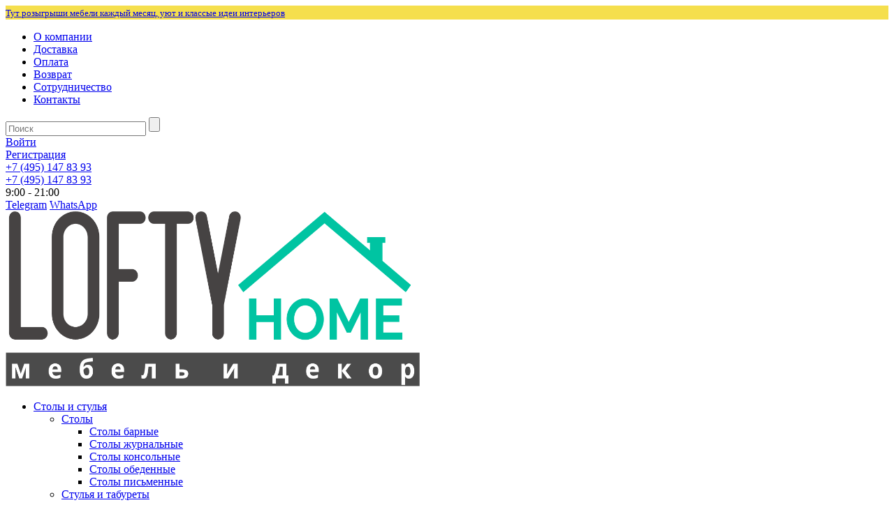

--- FILE ---
content_type: text/html; charset=UTF-8
request_url: https://loftyhome.ru/?di=dapoksetin_v_rossii.php
body_size: 36079
content:
<!DOCTYPE html>
<html xmlns="http://www.w3.org/1999/xhtml">
<head>
    <title>Мебель Лофт купить в Москве. Интернет-магазин Лофт мебели LoftyHome</title>
    <meta http-equiv="Content-Type" content="text/html; charset=UTF-8" />
<meta name="robots" content="index, follow" />
<meta name="description" content="Покупайте мебель в стиле Лофт в интернет магазине дизайнерской лофт-мебели из массива для дома, кафе, ресторана, бара, гостиницы. Доставка по Москве и России!" />
<link href="/bitrix/js/main/core/css/core.min.css?16892867652854" type="text/css" rel="stylesheet" />



<link href="/bitrix/js/ui/fonts/opensans/ui.font.opensans.min.css?16892867711861" type="text/css"  rel="stylesheet" />
<link href="/bitrix/js/main/core/css/core_popup.min.css?168928676515428" type="text/css"  rel="stylesheet" />
<link href="/bitrix/cache/css/ha/innet_house2_1_ha/page_5726750b869d25b60e5fe9f9820febbc/page_5726750b869d25b60e5fe9f9820febbc_v1.css?168928776135813" type="text/css"  rel="stylesheet" />
<link href="/bitrix/cache/css/ha/innet_house2_1_ha/default_d8d02d13f2f84316d8205b2712099b7a/default_d8d02d13f2f84316d8205b2712099b7a_v1.css?1689287606876" type="text/css"  rel="stylesheet" />
<link href="/bitrix/cache/css/ha/innet_house2_1_ha/template_6db766e912f8b23a3031f56d87b535df/template_6db766e912f8b23a3031f56d87b535df_v1.css?1689287606328104" type="text/css"  data-template-style="true" rel="stylesheet" />
<script type="text/javascript">if(!window.BX)window.BX={};if(!window.BX.message)window.BX.message=function(mess){if(typeof mess=='object') for(var i in mess) BX.message[i]=mess[i]; return true;};</script>
<script type="text/javascript">(window.BX||top.BX).message({'JS_CORE_LOADING':'Загрузка...','JS_CORE_NO_DATA':'- Нет данных -','JS_CORE_WINDOW_CLOSE':'Закрыть','JS_CORE_WINDOW_EXPAND':'Развернуть','JS_CORE_WINDOW_NARROW':'Свернуть в окно','JS_CORE_WINDOW_SAVE':'Сохранить','JS_CORE_WINDOW_CANCEL':'Отменить','JS_CORE_WINDOW_CONTINUE':'Продолжить','JS_CORE_H':'ч','JS_CORE_M':'м','JS_CORE_S':'с','JSADM_AI_HIDE_EXTRA':'Скрыть лишние','JSADM_AI_ALL_NOTIF':'Показать все','JSADM_AUTH_REQ':'Требуется авторизация!','JS_CORE_WINDOW_AUTH':'Войти','JS_CORE_IMAGE_FULL':'Полный размер'});</script>

<script type="text/javascript" src="/bitrix/js/main/core/core.min.js?1689286765246515"></script>

<script>BX.setJSList(['/bitrix/js/main/core/core_ajax.js','/bitrix/js/main/core/core_promise.js','/bitrix/js/main/polyfill/promise/js/promise.js','/bitrix/js/main/loadext/loadext.js','/bitrix/js/main/loadext/extension.js','/bitrix/js/main/polyfill/promise/js/promise.js','/bitrix/js/main/polyfill/find/js/find.js','/bitrix/js/main/polyfill/includes/js/includes.js','/bitrix/js/main/polyfill/matches/js/matches.js','/bitrix/js/ui/polyfill/closest/js/closest.js','/bitrix/js/main/polyfill/fill/main.polyfill.fill.js','/bitrix/js/main/polyfill/find/js/find.js','/bitrix/js/main/polyfill/matches/js/matches.js','/bitrix/js/main/polyfill/core/dist/polyfill.bundle.js','/bitrix/js/main/polyfill/core/dist/polyfill.bundle.js','/bitrix/js/main/lazyload/dist/lazyload.bundle.js','/bitrix/js/main/polyfill/core/dist/polyfill.bundle.js','/bitrix/js/main/parambag/dist/parambag.bundle.js']);
BX.setCSSList(['/bitrix/js/main/lazyload/dist/lazyload.bundle.css','/bitrix/js/main/parambag/dist/parambag.bundle.css']);</script>
<script type="text/javascript">(window.BX||top.BX).message({'LANGUAGE_ID':'ru','FORMAT_DATE':'DD.MM.YYYY','FORMAT_DATETIME':'DD.MM.YYYY HH:MI:SS','COOKIE_PREFIX':'BITRIX_SM','SERVER_TZ_OFFSET':'10800','SITE_ID':'ha','SITE_DIR':'/','USER_ID':'','SERVER_TIME':'1765009281','USER_TZ_OFFSET':'0','USER_TZ_AUTO':'Y','bitrix_sessid':'c96469addc81563cb0299b787d7d1031'});</script>


<script type="text/javascript" src="/bitrix/js/main/core/core_popup.min.js?168928676552463"></script>
<script type="text/javascript" src="/bitrix/js/currency/core_currency.min.js?16892867731528"></script>
<script type="text/javascript">BX.setJSList(['/local/templates/innet_house2_1_ha/components/bitrix/catalog.section/innet/script.js','/bitrix/components/bitrix/search.title/script.js','/local/templates/innet_house2_1_ha/components/bitrix/catalog.section.list/rooms/script.js','/local/templates/innet_house2_1_ha/js/plugins.js','/local/templates/innet_house2_1_ha/js/jquery.validate.min.js','/local/templates/innet_house2_1_ha/js/jquery.sticky.js','/local/templates/innet_house2_1_ha/slick/slick.min.js','/local/templates/innet_house2_1_ha/js/functions.js','/local/templates/innet_house2_1_ha/tns/tiny-slider.js','/local/templates/innet_house2_1_ha/components/bitrix/news.list/flashactions/script.js']); </script>
<script type="text/javascript">BX.setCSSList(['/local/templates/innet_house2_1_ha/components/bitrix/catalog.section/innet/style.css','/local/templates/innet_house2_1_ha/components/bitrix/news.list/news_index/style.css','/local/templates/innet_house2_1_ha/components/bitrix/news.list/tags/style.css','/local/templates/innet_house2_1_ha/components/bitrix/search.title/search/style.css','/local/templates/innet_house2_1_ha/components/bitrix/menu/catalog_1/style.css','/local/templates/innet_house2_1_ha/components/bitrix/catalog.section.list/rooms/style.css','/local/templates/innet_house2_1_ha/components/innet/form/callback/style.css','/local/templates/innet_house2_1_ha/styles.css','/local/templates/innet_house2_1_ha/slick/slick.css','/local/templates/innet_house2_1_ha/tns/tiny-slider.css','/local/templates/innet_house2_1_ha/css/styles.css','/local/templates/innet_house2_1_ha/components/bitrix/news.list/flashactions/style.css']); </script>
<script type="text/javascript">
					(function () {
						"use strict";

						var counter = function ()
						{
							var cookie = (function (name) {
								var parts = ("; " + document.cookie).split("; " + name + "=");
								if (parts.length == 2) {
									try {return JSON.parse(decodeURIComponent(parts.pop().split(";").shift()));}
									catch (e) {}
								}
							})("BITRIX_CONVERSION_CONTEXT_ha");

							if (cookie && cookie.EXPIRE >= BX.message("SERVER_TIME"))
								return;

							var request = new XMLHttpRequest();
							request.open("POST", "/bitrix/tools/conversion/ajax_counter.php", true);
							request.setRequestHeader("Content-type", "application/x-www-form-urlencoded");
							request.send(
								"SITE_ID="+encodeURIComponent("ha")+
								"&sessid="+encodeURIComponent(BX.bitrix_sessid())+
								"&HTTP_REFERER="+encodeURIComponent(document.referrer)
							);
						};

						if (window.frameRequestStart === true)
							BX.addCustomEvent("onFrameDataReceived", counter);
						else
							BX.ready(counter);
					})();
				</script>



<script type="text/javascript"  src="/bitrix/cache/js/ha/innet_house2_1_ha/template_1924606f46b39c88df0c517bfbbf2be2/template_1924606f46b39c88df0c517bfbbf2be2_v1.js?1689287606475375"></script>
<script type="text/javascript"  src="/bitrix/cache/js/ha/innet_house2_1_ha/page_cb3598cf8b60900d7c08a717c81fbbd3/page_cb3598cf8b60900d7c08a717c81fbbd3_v1.js?168928776171616"></script>
<script type="text/javascript"  src="/bitrix/cache/js/ha/innet_house2_1_ha/default_8d86430afb91b025b7a788bf00c22095/default_8d86430afb91b025b7a788bf00c22095_v1.js?16892876191045"></script>
<script type="text/javascript">var _ba = _ba || []; _ba.push(["aid", "0abadcd85fb08cd70d6f59fc7f0d93bf"]); _ba.push(["host", "loftyhome.ru"]); (function() {var ba = document.createElement("script"); ba.type = "text/javascript"; ba.async = true;ba.src = (document.location.protocol == "https:" ? "https://" : "http://") + "bitrix.info/ba.js";var s = document.getElementsByTagName("script")[0];s.parentNode.insertBefore(ba, s);})();</script>


    <link rel="icon" type="image/png" href="/local/templates/innet_house2_1_ha/images/favicon-new-big.png">
    <meta http-equiv="X-UA-Compatible" content="IE=edge">
    <meta name="viewport" content="width=device-width, initial-scale=1.0">
    <link rel="canonical" href="https://loftyhome.ru/" />
    <link href='https://fonts.googleapis.com/css?family=Roboto&subset=latin,cyrillic' rel='stylesheet' type='text/css' property='stylesheet'>
    <link href='https://fonts.googleapis.com/css?family=Open+Sans:400,600,400italic,300italic,300&subset=latin,cyrillic' rel='stylesheet' type='text/css' property='stylesheet'>
    <script type="text/javascript">
        var SITE_DIR = '/';
        var INNET_CATALOG_COMPARE_LIST = new Object();
        var INNET_DELAY_LIST = new Object();
    </script>
    <link rel="preload" as="image" href="/local/templates/innet_house2_1_ha/images/new-cart.png">
    <!-- Google Tag Manager -->
<script>(function(w,d,s,l,i){w[l]=w[l]||[];w[l].push({'gtm.start':
new Date().getTime(),event:'gtm.js'});var f=d.getElementsByTagName(s)[0],
j=d.createElement(s),dl=l!='dataLayer'?'&l='+l:'';j.async=true;j.src=
'https://www.googletagmanager.com/gtm.js?id='+i+dl;f.parentNode.insertBefore(j,f);
})(window,document,'script','dataLayer','GTM-TZQMF32');</script>
<!-- End Google Tag Manager -->
<!-- Yandex.Metrika counter -->
<script type="text/javascript" >
   (function(m,e,t,r,i,k,a){m[i]=m[i]||function(){(m[i].a=m[i].a||[]).push(arguments)};
   m[i].l=1*new Date();k=e.createElement(t),a=e.getElementsByTagName(t)[0],k.async=1,k.src=r,a.parentNode.insertBefore(k,a)})
   (window, document, "script", "https://mc.yandex.ru/metrika/tag.js", "ym");

   ym(61822450, "init", {
        clickmap:true,
        trackLinks:true,
        accurateTrackBounce:true,
        webvisor:true,
        ecommerce:"dataLayer"
   });
</script>
<!-- /Yandex.Metrika counter -->
</head>
<body>
<!-- Yandex.Metrika counter -->
<noscript><div><img src="https://mc.yandex.ru/watch/61822450" style="position:absolute; left:-9999px;" alt="" /></div></noscript>
<!-- /Yandex.Metrika counter -->
<!-- Google Tag Manager (noscript) -->
<noscript><!-- deleted by bitrix Antivirus --></noscript>
<!-- End Google Tag Manager (noscript) -->
    <script>
        dataLayer.push({
             'event': 'dynrem_event',
             'ecomm_pagetype': 'home',
        });
    </script>
    <div id="panel"></div>
<!--'start_frame_cache_flashactions'-->

    <div class="flash" style="background: #F5DF4D;">
        <a href="https://vk.com/lofty_home/"><span style="font-size: 13pt;"><span style="font-size: 10pt;">Тут розыгрыши мебели каждый месяц, уют&nbsp;и классые идеи интерьеров</span></span></a><br>        <a href="#" class="flash__close js-close-flash"></a>
    </div>
    <!--'end_frame_cache_flashactions'-->
<div class="container opened-submenu">
    <header>
        <div data-widget="sticky-sm">
            <a class="menu-trigger burger" href="#"><div class="burger-icon"><span></span></div></a>
            <div class="top-header">
                <div class="wrapper wrapper-support-mobile">
                    <div class="mobile-menu">
                        

<nav class="menu">
    <ul>
                    <li><a href="/company/">О компании</a></li>
                    <li><a href="/company/delivery/">Доставка</a></li>
                    <li><a href="/company/buy/">Оплата</a></li>
                    <li><a href="/company/return/">Возврат</a></li>
                    <li><a href="/cooperation/">Сотрудничество</a></li>
                    <li><a href="/contacts/">Контакты</a></li>
            </ul>
</nav>                        

    <div id="title-search" class="main-search">
        <form action="/search/">
            <input id="title-search-input" class="inp-text" type="text" name="q" value="" size="23" maxlength="50" autocomplete="off" placeholder="Поиск"/>
            <input name="s" type="submit" value="" class="inp-submit">
        </form>
    </div>

                        

<div class="user-authorization">
            <div class="signin"><a href="/auth/">Войти</a></div>
        <div class="signin"><a href="/auth/?register=yes">Регистрация</a></div>
    </div>                    </div>
                                        <!--'start_frame_cache_mobile_cart'-->                    <a href="/view/" class="boomark-button boomark-button_position_mobile-header"><span class="boomark-button__counter"></span></a>
                    <a href="/favorite/" class="favorite-button favorite-button_position_mobile-header "><span class="favorite-button__counter"></span></a>
                    <a href="/personal/cart/" class="wrapper-support-mobile__cart"></a>
                    <!--'end_frame_cache_mobile_cart'-->                    <div class="wrapper-support-mobile__phone"><a href="tel:+74951478393">+7 (495) 147 83 93</a></div>
                </div>
            </div>
        </div>
        <div class="bottom-header">
            <div class="wrapper">
                <div class="contacts">
                    <div class="tel"  data-place="Header">
                        <a href="tel:+74951478393">+7 (495) 147 83 93</a>                    </div>
                    <div class="work-time">
                        9:00 - 21:00                    </div>
                    <div class="work-time">
                        <a target="_blank" href="https://t.me/lofty_sales">Telegram</a>&nbsp;<a target="_blank" href="https://wa.me/79911543567">WhatsApp</a>
                    </div>
                </div>
                <div class="logo"><a href="/">    <img width="593" alt="LoftyHome" src="/upload/logo-main-new.png" height="251" title="LoftyHome">
    </a></div>
                <div class="user-cart">
                    
<!--'start_frame_cache_FKauiI'--><div class="cart">
    <a href="/view/" class="boomark-button boomark-button_position_header" data-show-help="История просмотров"><span class="boomark-button__counter"></span></a>
    <a href="/favorite/" class="favorite-button favorite-button_position_header " data-show-help="Избранное"><span class="favorite-button__counter"></span></a>
    <a href="/personal/cart/"><i class="icon" data-show-help="Корзина"></i><span></span></a>
    <div class="header-buttons-help-text"></div>
</div>
<!--'end_frame_cache_FKauiI'-->                </div>
            </div>
        </div>

                
            </header>
    <div data-widget="sticky-lg">

                    <style>
                @media screen and (max-width: 769px) {
                    .main-menu-1, .main-menu-2 {
                        display: block !important;
                        /*background-color: #3D3533;*/
                    }
                }
            </style>
            

<div class="main-menu-1">
    <div class="wrapper menu-wrapper">
        <ul class="upper-level-menu">
                                        <li class="main-catalog">
                    <a href="javascript:void(0);"><span class="title-link ">Столы и стулья</span><span class="title-accordion"></span></a>
                                            <!--'start_frame_cache_g8taYv'-->                            <ul class="main-catalog-list custom-scrollbar ">
                                                                    <li class="main-catalog-list-item">
                                        <a href="/catalog/stoly_i_styliya/stoly/" class=" "><span class="title-link-inner">Столы </span><span class="title-accordion-inner"></span></a>
                                                                                    <div class="secondary-menu">
                                                <div class="sub-category">
                                                                                                                                                                <div class="col col-menu">
                                                            <ul>
                                                                                                                                    <li><a href="/catalog/stoly_i_styliya/stoly/stoly_barnye/">Столы барные </a></li>
                                                                                                                                    <li><a href="/catalog/stoly_i_styliya/stoly/stoly_zhurnalnye/">Столы журнальные </a></li>
                                                                                                                                    <li><a href="/catalog/stoly_i_styliya/stoly/stoly_konsolnye/">Столы консольные </a></li>
                                                                                                                            </ul>
                                                        </div>
                                                                                                            <div class="col col-menu">
                                                            <ul>
                                                                                                                                    <li><a href="/catalog/stoly_i_styliya/stoly/stoly_obedennye/">Столы обеденные </a></li>
                                                                                                                                    <li><a href="/catalog/stoly_i_styliya/stoly/stoly_pismennye/">Столы письменные </a></li>
                                                                                                                            </ul>
                                                        </div>
                                                                                                    </div>
                                            </div>
                                                                            </li>
                                                                    <li class="main-catalog-list-item">
                                        <a href="/catalog/stoly_i_styliya/stulya_i_taburety/" class=" "><span class="title-link-inner">Стулья и табуреты </span><span class="title-accordion-inner"></span></a>
                                                                                    <div class="secondary-menu">
                                                <div class="sub-category">
                                                                                                                                                                <div class="col col-menu">
                                                            <ul>
                                                                                                                                    <li><a href="/catalog/stoly_i_styliya/stulya_i_taburety/stulya_barnye/">Стулья барные </a></li>
                                                                                                                                    <li><a href="/catalog/stoly_i_styliya/stulya_i_taburety/stulya_obedennye/">Стулья обеденные </a></li>
                                                                                                                            </ul>
                                                        </div>
                                                                                                            <div class="col col-menu">
                                                            <ul>
                                                                                                                                    <li><a href="/catalog/stoly_i_styliya/stulya_i_taburety/stulya_rabochie/">Стулья рабочие </a></li>
                                                                                                                            </ul>
                                                        </div>
                                                                                                    </div>
                                            </div>
                                                                            </li>
                                                                    <li class="main-catalog-list-item">
                                        <a href="/catalog/stoly_i_styliya/barnaya_mebel/" class=" "><span class="title-link-inner">Барная мебель </span><span class="title-accordion-inner"></span></a>
                                                                                    <div class="secondary-menu">
                                                <div class="sub-category">
                                                                                                                                                                <div class="col col-menu">
                                                            <ul>
                                                                                                                                    <li><a href="/catalog/stoly_i_styliya/barnaya_mebel/barnye_stoly/">Барные столы </a></li>
                                                                                                                            </ul>
                                                        </div>
                                                                                                            <div class="col col-menu">
                                                            <ul>
                                                                                                                                    <li><a href="/catalog/stoly_i_styliya/barnaya_mebel/barnye_stulya_i_taburety/">Барные стулья и табуреты </a></li>
                                                                                                                            </ul>
                                                        </div>
                                                                                                    </div>
                                            </div>
                                                                            </li>
                                                                    <li class="main-catalog-list-item">
                                        <a href="/actions/loftybook/" class="no_child title-link_highlight"><span class="title-link-inner">Идеи интерьеров </span></a>
                                                                            </li>
                                                            </ul> 
                            <ul class="main-catalog-list main-catalog-list-second ">
                                                                    <li class="main-catalog-list-item">
                                        <div class="secondary-menu secondary-menu_new">
                                            <div class="sub-category">
                                                                                                                                                                                                                <div class="col col-menu">
                                                            <ul>
                                                                                                                                    <li><a href="/catalog/stoly_i_styliya/stoly/stoly_barnye/">Столы барные </a></li>
                                                                                                                                    <li><a href="/catalog/stoly_i_styliya/stoly/stoly_zhurnalnye/">Столы журнальные </a></li>
                                                                                                                                    <li><a href="/catalog/stoly_i_styliya/stoly/stoly_konsolnye/">Столы консольные </a></li>
                                                                                                                            </ul>
                                                        </div>
                                                                                                            <div class="col col-menu">
                                                            <ul>
                                                                                                                                    <li><a href="/catalog/stoly_i_styliya/stoly/stoly_obedennye/">Столы обеденные </a></li>
                                                                                                                                    <li><a href="/catalog/stoly_i_styliya/stoly/stoly_pismennye/">Столы письменные </a></li>
                                                                                                                            </ul>
                                                        </div>
                                                                                                                                                    
                                            </div>
                                        </div>
                                    </li>
                                                                    <li class="main-catalog-list-item">
                                        <div class="secondary-menu secondary-menu_new">
                                            <div class="sub-category">
                                                                                                                                                                                                                <div class="col col-menu">
                                                            <ul>
                                                                                                                                    <li><a href="/catalog/stoly_i_styliya/stulya_i_taburety/stulya_barnye/">Стулья барные </a></li>
                                                                                                                                    <li><a href="/catalog/stoly_i_styliya/stulya_i_taburety/stulya_obedennye/">Стулья обеденные </a></li>
                                                                                                                            </ul>
                                                        </div>
                                                                                                            <div class="col col-menu">
                                                            <ul>
                                                                                                                                    <li><a href="/catalog/stoly_i_styliya/stulya_i_taburety/stulya_rabochie/">Стулья рабочие </a></li>
                                                                                                                            </ul>
                                                        </div>
                                                                                                                                                    
                                            </div>
                                        </div>
                                    </li>
                                                                    <li class="main-catalog-list-item">
                                        <div class="secondary-menu secondary-menu_new">
                                            <div class="sub-category">
                                                                                                                                                                                                                <div class="col col-menu">
                                                            <ul>
                                                                                                                                    <li><a href="/catalog/stoly_i_styliya/barnaya_mebel/barnye_stoly/">Барные столы </a></li>
                                                                                                                            </ul>
                                                        </div>
                                                                                                            <div class="col col-menu">
                                                            <ul>
                                                                                                                                    <li><a href="/catalog/stoly_i_styliya/barnaya_mebel/barnye_stulya_i_taburety/">Барные стулья и табуреты </a></li>
                                                                                                                            </ul>
                                                        </div>
                                                                                                                                                    
                                            </div>
                                        </div>
                                    </li>
                                                                    <li class="main-catalog-list-item">
                                        <div class="secondary-menu secondary-menu_new">
                                            <div class="sub-category">
                                                                                                
                                            </div>
                                        </div>
                                    </li>
                                                            </ul>
                        <!--'end_frame_cache_g8taYv'--> 
                                    </li>
                                            <li class="main-catalog">
                    <a href="javascript:void(0);"><span class="title-link ">Мебель для хранения</span><span class="title-accordion"></span></a>
                                            <!--'start_frame_cache_oNj68S'-->                            <ul class="main-catalog-list custom-scrollbar ">
                                                                    <li class="main-catalog-list-item">
                                        <a href="/catalog/mebel_dlya_khraneniya/stellazhi/" class="no_child "><span class="title-link-inner">Стеллажи </span></a>
                                                                            </li>
                                                                    <li class="main-catalog-list-item">
                                        <a href="/catalog/mebel_dlya_khraneniya/tumby/" class=" "><span class="title-link-inner">Тумбы </span><span class="title-accordion-inner"></span></a>
                                                                                    <div class="secondary-menu">
                                                <div class="sub-category">
                                                                                                                                                                <div class="col col-menu">
                                                            <ul>
                                                                                                                                    <li><a href="/catalog/mebel_dlya_khraneniya/tumby/tumby_pod_tv/">Тумбы под ТВ </a></li>
                                                                                                                            </ul>
                                                        </div>
                                                                                                            <div class="col col-menu">
                                                            <ul>
                                                                                                                                    <li><a href="/catalog/mebel_dlya_khraneniya/tumby/tumby_prikrovatnye/">Тумбы прикроватные </a></li>
                                                                                                                            </ul>
                                                        </div>
                                                                                                    </div>
                                            </div>
                                                                            </li>
                                                                    <li class="main-catalog-list-item">
                                        <a href="/catalog/mebel_dlya_khraneniya/polki/" class="no_child "><span class="title-link-inner">Полки </span></a>
                                                                            </li>
                                                                    <li class="main-catalog-list-item">
                                        <a href="/catalog/mebel_dlya_khraneniya/veshalki_nastennye_i_napolnye/" class="no_child "><span class="title-link-inner">Вешалки настенные и напольные </span></a>
                                                                            </li>
                                                                    <li class="main-catalog-list-item">
                                        <a href="/actions/loftybook/" class="no_child title-link_highlight"><span class="title-link-inner">Идеи интерьеров </span></a>
                                                                            </li>
                                                            </ul> 
                            <ul class="main-catalog-list main-catalog-list-second ">
                                                                    <li class="main-catalog-list-item">
                                        <div class="secondary-menu secondary-menu_new">
                                            <div class="sub-category">
                                                                                                
                                            </div>
                                        </div>
                                    </li>
                                                                    <li class="main-catalog-list-item">
                                        <div class="secondary-menu secondary-menu_new">
                                            <div class="sub-category">
                                                                                                                                                                                                                <div class="col col-menu">
                                                            <ul>
                                                                                                                                    <li><a href="/catalog/mebel_dlya_khraneniya/tumby/tumby_pod_tv/">Тумбы под ТВ </a></li>
                                                                                                                            </ul>
                                                        </div>
                                                                                                            <div class="col col-menu">
                                                            <ul>
                                                                                                                                    <li><a href="/catalog/mebel_dlya_khraneniya/tumby/tumby_prikrovatnye/">Тумбы прикроватные </a></li>
                                                                                                                            </ul>
                                                        </div>
                                                                                                                                                    
                                            </div>
                                        </div>
                                    </li>
                                                                    <li class="main-catalog-list-item">
                                        <div class="secondary-menu secondary-menu_new">
                                            <div class="sub-category">
                                                                                                
                                            </div>
                                        </div>
                                    </li>
                                                                    <li class="main-catalog-list-item">
                                        <div class="secondary-menu secondary-menu_new">
                                            <div class="sub-category">
                                                                                                
                                            </div>
                                        </div>
                                    </li>
                                                                    <li class="main-catalog-list-item">
                                        <div class="secondary-menu secondary-menu_new">
                                            <div class="sub-category">
                                                                                                
                                            </div>
                                        </div>
                                    </li>
                                                            </ul>
                        <!--'end_frame_cache_oNj68S'--> 
                                    </li>
                                            <li class="main-catalog">
                    <a href="javascript:void(0);"><span class="title-link ">Диваны и кресла</span><span class="title-accordion"></span></a>
                                            <!--'start_frame_cache_VphKY4'-->                            <ul class="main-catalog-list custom-scrollbar ">
                                                                    <li class="main-catalog-list-item">
                                        <a href="/catalog/divany_i_kresla/divany/" class=" "><span class="title-link-inner">Диваны </span><span class="title-accordion-inner"></span></a>
                                                                                    <div class="secondary-menu">
                                                <div class="sub-category">
                                                                                                                                                                <div class="col col-menu">
                                                            <ul>
                                                                                                                                    <li><a href="/catalog/divany_i_kresla/divany/divany_pryamye/">Диваны прямые </a></li>
                                                                                                                                    <li><a href="/actions/fabric/">Коллекции тканей </a></li>
                                                                                                                            </ul>
                                                        </div>
                                                                                                            <div class="col col-menu">
                                                            <ul>
                                                                                                                                    <li><a href="/catalog/divany_i_kresla/divany/divany_uglovye/">Диваны угловые </a></li>
                                                                                                                            </ul>
                                                        </div>
                                                                                                    </div>
                                            </div>
                                                                            </li>
                                                                    <li class="main-catalog-list-item">
                                        <a href="/catalog/divany_i_kresla/kresla/" class="no_child "><span class="title-link-inner">Кресла </span></a>
                                                                            </li>
                                                                    <li class="main-catalog-list-item">
                                        <a href="/catalog/divany_i_kresla/pufy/" class="no_child "><span class="title-link-inner">Пуфы </span></a>
                                                                            </li>
                                                                    <li class="main-catalog-list-item">
                                        <a href="/catalog/divany_i_kresla/beskarkasnye_kresla_i_pufy/" class="no_child "><span class="title-link-inner">Кресла-мешки </span></a>
                                                                            </li>
                                                                    <li class="main-catalog-list-item">
                                        <a href="/catalog/divany_i_kresla/banketki_i_skami/" class="no_child "><span class="title-link-inner">Банкетки и скамьи </span></a>
                                                                            </li>
                                                                    <li class="main-catalog-list-item">
                                        <a href="/catalog/divany_i_kresla/kresla_ofisnye/" class="no_child "><span class="title-link-inner">Кресла офисные </span></a>
                                                                            </li>
                                                                    <li class="main-catalog-list-item">
                                        <a href="/actions/loftybook/" class="no_child title-link_highlight"><span class="title-link-inner">Идеи интерьеров </span></a>
                                                                            </li>
                                                            </ul> 
                            <ul class="main-catalog-list main-catalog-list-second ">
                                                                    <li class="main-catalog-list-item">
                                        <div class="secondary-menu secondary-menu_new">
                                            <div class="sub-category">
                                                                                                                                                                                                                <div class="col col-menu">
                                                            <ul>
                                                                                                                                    <li><a href="/catalog/divany_i_kresla/divany/divany_pryamye/">Диваны прямые </a></li>
                                                                                                                                    <li><a href="/actions/fabric/">Коллекции тканей </a></li>
                                                                                                                            </ul>
                                                        </div>
                                                                                                            <div class="col col-menu">
                                                            <ul>
                                                                                                                                    <li><a href="/catalog/divany_i_kresla/divany/divany_uglovye/">Диваны угловые </a></li>
                                                                                                                            </ul>
                                                        </div>
                                                                                                                                                    
                                            </div>
                                        </div>
                                    </li>
                                                                    <li class="main-catalog-list-item">
                                        <div class="secondary-menu secondary-menu_new">
                                            <div class="sub-category">
                                                                                                
                                            </div>
                                        </div>
                                    </li>
                                                                    <li class="main-catalog-list-item">
                                        <div class="secondary-menu secondary-menu_new">
                                            <div class="sub-category">
                                                                                                
                                            </div>
                                        </div>
                                    </li>
                                                                    <li class="main-catalog-list-item">
                                        <div class="secondary-menu secondary-menu_new">
                                            <div class="sub-category">
                                                                                                
                                            </div>
                                        </div>
                                    </li>
                                                                    <li class="main-catalog-list-item">
                                        <div class="secondary-menu secondary-menu_new">
                                            <div class="sub-category">
                                                                                                
                                            </div>
                                        </div>
                                    </li>
                                                                    <li class="main-catalog-list-item">
                                        <div class="secondary-menu secondary-menu_new">
                                            <div class="sub-category">
                                                                                                
                                            </div>
                                        </div>
                                    </li>
                                                                    <li class="main-catalog-list-item">
                                        <div class="secondary-menu secondary-menu_new">
                                            <div class="sub-category">
                                                                                                
                                            </div>
                                        </div>
                                    </li>
                                                            </ul>
                        <!--'end_frame_cache_VphKY4'--> 
                                    </li>
                                            <li class="main-catalog">
                    <a href="javascript:void(0);"><span class="title-link ">Кровати</span><span class="title-accordion"></span></a>
                                            <!--'start_frame_cache_9ILQ7a'-->                            <ul class="main-catalog-list custom-scrollbar reversed">
                                                                    <li class="main-catalog-list-item">
                                        <a href="/catalog/krovati_I_matrasy/krovati/" class=" "><span class="title-link-inner">Кровати </span><span class="title-accordion-inner"></span></a>
                                                                                    <div class="secondary-menu">
                                                <div class="sub-category">
                                                                                                                                                                <div class="col col-menu">
                                                            <ul>
                                                                                                                                    <li><a href="/catalog/krovati_I_matrasy/krovati/krovaty_myagkie/">Кровати мягкие </a></li>
                                                                                                                                    <li><a href="/catalog/krovati_I_matrasy/krovati/krovaty_derevyannye/">Кровати деревянные </a></li>
                                                                                                                            </ul>
                                                        </div>
                                                                                                            <div class="col col-menu">
                                                            <ul>
                                                                                                                                    <li><a href="/catalog/krovati_I_matrasy/krovati/krovaty_metallicheskie/">Кровати металлические </a></li>
                                                                                                                            </ul>
                                                        </div>
                                                                                                    </div>
                                            </div>
                                                                            </li>
                                                                    <li class="main-catalog-list-item">
                                        <a href="/catalog/krovati_I_matrasy/matrasy/" class=" "><span class="title-link-inner">Матрасы </span><span class="title-accordion-inner"></span></a>
                                                                                    <div class="secondary-menu">
                                                <div class="sub-category">
                                                                                                                                                                <div class="col col-menu">
                                                            <ul>
                                                                                                                                    <li><a href="/catalog/krovati_I_matrasy/matrasy/matrasy_bespruzhinnye/">Матрасы беспружинные </a></li>
                                                                                                                                    <li><a href="/catalog/krovati_I_matrasy/matrasy/matrasy_pruzhinnye/">Матрасы пружинные </a></li>
                                                                                                                            </ul>
                                                        </div>
                                                                                                            <div class="col col-menu">
                                                            <ul>
                                                                                                                                    <li><a href="/catalog/krovati_I_matrasy/matrasy/matrasy_toppery/">Матрасы топперы </a></li>
                                                                                                                                    <li><a href="/catalog/krovati_I_matrasy/matrasy/namatrasniki/">Наматрасники </a></li>
                                                                                                                            </ul>
                                                        </div>
                                                                                                    </div>
                                            </div>
                                                                            </li>
                                                                    <li class="main-catalog-list-item">
                                        <a href="/catalog/krovati_I_matrasy/prikrovatnye_tumby/" class="no_child "><span class="title-link-inner">Тумбы прикроватные </span></a>
                                                                            </li>
                                                                    <li class="main-catalog-list-item">
                                        <a href="/actions/loftybook/" class="no_child title-link_highlight"><span class="title-link-inner">Идеи интерьеров </span></a>
                                                                            </li>
                                                            </ul> 
                            <ul class="main-catalog-list main-catalog-list-second reversed">
                                                                    <li class="main-catalog-list-item">
                                        <div class="secondary-menu secondary-menu_new">
                                            <div class="sub-category">
                                                                                                                                                                                                                <div class="col col-menu">
                                                            <ul>
                                                                                                                                    <li><a href="/catalog/krovati_I_matrasy/krovati/krovaty_myagkie/">Кровати мягкие </a></li>
                                                                                                                                    <li><a href="/catalog/krovati_I_matrasy/krovati/krovaty_derevyannye/">Кровати деревянные </a></li>
                                                                                                                            </ul>
                                                        </div>
                                                                                                            <div class="col col-menu">
                                                            <ul>
                                                                                                                                    <li><a href="/catalog/krovati_I_matrasy/krovati/krovaty_metallicheskie/">Кровати металлические </a></li>
                                                                                                                            </ul>
                                                        </div>
                                                                                                                                                    
                                            </div>
                                        </div>
                                    </li>
                                                                    <li class="main-catalog-list-item">
                                        <div class="secondary-menu secondary-menu_new">
                                            <div class="sub-category">
                                                                                                                                                                                                                <div class="col col-menu">
                                                            <ul>
                                                                                                                                    <li><a href="/catalog/krovati_I_matrasy/matrasy/matrasy_bespruzhinnye/">Матрасы беспружинные </a></li>
                                                                                                                                    <li><a href="/catalog/krovati_I_matrasy/matrasy/matrasy_pruzhinnye/">Матрасы пружинные </a></li>
                                                                                                                            </ul>
                                                        </div>
                                                                                                            <div class="col col-menu">
                                                            <ul>
                                                                                                                                    <li><a href="/catalog/krovati_I_matrasy/matrasy/matrasy_toppery/">Матрасы топперы </a></li>
                                                                                                                                    <li><a href="/catalog/krovati_I_matrasy/matrasy/namatrasniki/">Наматрасники </a></li>
                                                                                                                            </ul>
                                                        </div>
                                                                                                                                                    
                                            </div>
                                        </div>
                                    </li>
                                                                    <li class="main-catalog-list-item">
                                        <div class="secondary-menu secondary-menu_new">
                                            <div class="sub-category">
                                                                                                
                                            </div>
                                        </div>
                                    </li>
                                                                    <li class="main-catalog-list-item">
                                        <div class="secondary-menu secondary-menu_new">
                                            <div class="sub-category">
                                                                                                
                                            </div>
                                        </div>
                                    </li>
                                                            </ul>
                        <!--'end_frame_cache_9ILQ7a'--> 
                                    </li>
                                            <li class="main-catalog">
                    <a href="javascript:void(0);"><span class="title-link ">Декор</span><span class="title-accordion"></span></a>
                                            <!--'start_frame_cache_F0nown'-->                            <ul class="main-catalog-list custom-scrollbar reversed">
                                                                    <li class="main-catalog-list-item">
                                        <a href="/catalog/dekor_i_osvezhenie/svet/" class=" "><span class="title-link-inner">Освещение </span><span class="title-accordion-inner"></span></a>
                                                                                    <div class="secondary-menu">
                                                <div class="sub-category">
                                                                                                                                                                <div class="col col-menu">
                                                            <ul>
                                                                                                                                    <li><a href="/catalog/dekor_i_osvezhenie/svet/lyustry/">Подвесные светильники и люстры </a></li>
                                                                                                                                    <li><a href="/catalog/dekor_i_osvezhenie/svet/bra/">Бра </a></li>
                                                                                                                                    <li><a href="/catalog/dekor_i_osvezhenie/svet/nastolnye_lampy/">Настольные лампы </a></li>
                                                                                                                            </ul>
                                                        </div>
                                                                                                            <div class="col col-menu">
                                                            <ul>
                                                                                                                                    <li><a href="/catalog/dekor_i_osvezhenie/svet/torshery/">Торшеры </a></li>
                                                                                                                                    <li><a href="/catalog/dekor_i_osvezhenie/svet/ulichnye_svetilniki/">Уличные светильники </a></li>
                                                                                                                            </ul>
                                                        </div>
                                                                                                    </div>
                                            </div>
                                                                            </li>
                                                                    <li class="main-catalog-list-item">
                                        <a href="/actions/loftybook/" class="no_child title-link_highlight"><span class="title-link-inner">Идеи интерьеров </span></a>
                                                                            </li>
                                                            </ul> 
                            <ul class="main-catalog-list main-catalog-list-second reversed">
                                                                    <li class="main-catalog-list-item">
                                        <div class="secondary-menu secondary-menu_new">
                                            <div class="sub-category">
                                                                                                                                                                                                                <div class="col col-menu">
                                                            <ul>
                                                                                                                                    <li><a href="/catalog/dekor_i_osvezhenie/svet/lyustry/">Подвесные светильники и люстры </a></li>
                                                                                                                                    <li><a href="/catalog/dekor_i_osvezhenie/svet/bra/">Бра </a></li>
                                                                                                                                    <li><a href="/catalog/dekor_i_osvezhenie/svet/nastolnye_lampy/">Настольные лампы </a></li>
                                                                                                                            </ul>
                                                        </div>
                                                                                                            <div class="col col-menu">
                                                            <ul>
                                                                                                                                    <li><a href="/catalog/dekor_i_osvezhenie/svet/torshery/">Торшеры </a></li>
                                                                                                                                    <li><a href="/catalog/dekor_i_osvezhenie/svet/ulichnye_svetilniki/">Уличные светильники </a></li>
                                                                                                                            </ul>
                                                        </div>
                                                                                                                                                    
                                            </div>
                                        </div>
                                    </li>
                                                                    <li class="main-catalog-list-item">
                                        <div class="secondary-menu secondary-menu_new">
                                            <div class="sub-category">
                                                                                                
                                            </div>
                                        </div>
                                    </li>
                                                            </ul>
                        <!--'end_frame_cache_F0nown'--> 
                                    </li>
                                            <li class="main-catalog">
                    <a href="javascript:void(0);"><span class="title-link title-link_highlight">Акции</span><span class="title-accordion"></span></a>
                                            <!--'start_frame_cache_OVgIGN'-->                            <ul class="main-catalog-list custom-scrollbar reversed">
                                                                    <li class="main-catalog-list-item">
                                        <a href="/actions/sale/" class="no_child "><span class="title-link-inner">SALE % </span></a>
                                                                            </li>
                                                                    <li class="main-catalog-list-item">
                                        <a href="/actions/new/" class="no_child "><span class="title-link-inner">Новинки </span></a>
                                                                            </li>
                                                                    <li class="main-catalog-list-item">
                                        <a href="/actions/loftybook/" class="no_child "><span class="title-link-inner">Идеи интерьеров </span></a>
                                                                            </li>
                                                                    <li class="main-catalog-list-item">
                                        <a href="/news/" class="no_child "><span class="title-link-inner">Блог </span></a>
                                                                            </li>
                                                                    <li class="main-catalog-list-item">
                                        <a href="/actions/style/" class="no_child "><span class="title-link-inner">Стили интерьера </span></a>
                                                                            </li>
                                                            </ul> 
                            <ul class="main-catalog-list main-catalog-list-second reversed">
                                                                    <li class="main-catalog-list-item">
                                        <div class="secondary-menu secondary-menu_new">
                                            <div class="sub-category">
                                                                                                
                                            </div>
                                        </div>
                                    </li>
                                                                    <li class="main-catalog-list-item">
                                        <div class="secondary-menu secondary-menu_new">
                                            <div class="sub-category">
                                                                                                
                                            </div>
                                        </div>
                                    </li>
                                                                    <li class="main-catalog-list-item">
                                        <div class="secondary-menu secondary-menu_new">
                                            <div class="sub-category">
                                                                                                
                                            </div>
                                        </div>
                                    </li>
                                                                    <li class="main-catalog-list-item">
                                        <div class="secondary-menu secondary-menu_new">
                                            <div class="sub-category">
                                                                                                
                                            </div>
                                        </div>
                                    </li>
                                                                    <li class="main-catalog-list-item">
                                        <div class="secondary-menu secondary-menu_new">
                                            <div class="sub-category">
                                                                                                
                                            </div>
                                        </div>
                                    </li>
                                                            </ul>
                        <!--'end_frame_cache_OVgIGN'--> 
                                    </li>
                                    </ul>
        <div class="sticky-header-info">
            <!--'start_frame_cache_uWvLMT'-->            <a href="/view/" class="boomark-button boomark-button_position_header"><span class="boomark-button__counter"></span></a>
            <a href="/favorite/" class="favorite-button favorite-button_position_header "><span class="favorite-button__counter"></span></a>
            <a href="/personal/cart/" class="sticky-header-info__cart"></a>
            <!--'end_frame_cache_uWvLMT'-->            <div class="sticky-header-info__phone">
                <a href="tel:+74951478393">+7 (495) 147 83 93</a>            </div>
            <div class="sticky-header-info__phone" style="margin-left: 195px; position: absolute;">
                <a target="_blank" href="https://t.me/lofty_sales">Telegram</a>&nbsp;&nbsp;<a target="_blank" href="https://wa.me/79911543567">WhatsApp</a>
            </div>
        </div>
    </div>
</div>            </div>


                <div class="wrapper">
        <div class="rooms-slider js-rooms-slider">
                            <a href="/catalog/komnaty/gostinaya/" class="rooms-slider__item ">
                    <img src="/upload/iblock/362/36241c5f56b546dab8439bab4eb0105b.png" alt="Гостиная" class="rooms-slider__item-img">
                    <span class="rooms-slider__item-label">Гостиная</span>
                </a>
                                <a href="/catalog/komnaty/stolovaya/" class="rooms-slider__item ">
                    <img src="/upload/iblock/e22/e22ddcac623121a8887b087d44858b27.png" alt="Столовая" class="rooms-slider__item-img">
                    <span class="rooms-slider__item-label">Столовая</span>
                </a>
                                <a href="/catalog/komnaty/domashniy_ofis/" class="rooms-slider__item ">
                    <img src="/upload/iblock/9b3/9b3c8c0d7054f7493cea1c075ccf888a.png" alt="Домашний офис" class="rooms-slider__item-img">
                    <span class="rooms-slider__item-label">Домашний офис</span>
                </a>
                                <a href="/catalog/komnaty/spalnya/" class="rooms-slider__item ">
                    <img src="/upload/iblock/477/4774fb7a426a66c6a9277cb5849e69f6.png" alt="Спальня" class="rooms-slider__item-img">
                    <span class="rooms-slider__item-label">Спальня</span>
                </a>
                                <a href="/catalog/komnaty/dacha_i_sad/" class="rooms-slider__item ">
                    <img src="/upload/iblock/afe/afe21271c50843d2aa4008ee4f92d938.png" alt="Дача и сад" class="rooms-slider__item-img">
                    <span class="rooms-slider__item-label">Дача и сад</span>
                </a>
                                <a href="/catalog/komnaty/balkon/" class="rooms-slider__item ">
                    <img src="/upload/iblock/407/407b72dfa2d19cc4e96d57da65757f96.png" alt="Балкон" class="rooms-slider__item-img">
                    <span class="rooms-slider__item-label">Балкон</span>
                </a>
                                <a href="/catalog/komnaty/prikhozhaya/" class="rooms-slider__item ">
                    <img src="/upload/iblock/dba/dbae0d61b9c01683d04e88ff46a58a8b.png" alt="Прихожая" class="rooms-slider__item-img">
                    <span class="rooms-slider__item-label">Прихожая</span>
                </a>
                        </div>
    </div>
            

    <div class="main-carousel">
        <div class="owl-n"><div class="wrapper"></div></div>
        <div class="owl-d"><div class="wrapper"></div></div>

        <div class="carousel-initial">
                            <div class="item">
                    <article>
<h2><span style="color: #262626;">Бервин vs <br>
Лондейл</span></h2>
 <span style="color: #fff100;"> </span><span style="color: #fff100;"> </span><span style="color: #fff100;"> </span><span style="color: #fff100;"> </span><span style="color: #fff100;"> </span>
<p style="color: white;">
 <span style="color: #fff100;"> </span><span style="color: #fff100;"> </span><span style="color: #262626;">темные или светлые?</span><br>
 <span style="color: #262626;"> </span><span style="color: #262626;"> </span><span style="color: #262626;"> </span><span style="color: #262626;"> </span><span style="color: #262626;"> </span>
</p>
 <span style="color: #262626;"> </span> <a href="/catalog/mebel_dlya_khraneniya/stellazhi/" class="details green-border-button"><span style="color: #141409;">Перейти</span></a> </article>                    <div class="images" style="background-image: url(/upload/iblock/62f/62ff066adde33bd11703d0e09f44c169.jpg)"></div>
                </div>
                    </div>
    </div>
        <div class="wrapper">
        



<div class="main-categories">
    <div class="wrapper">
                <div class="item category-3" style="background-image: url(/upload/resize_cache/iblock/815/360_570_2/81510f1d71c4acd85bdbbe81101e0d77.png)">
            <a href="catalog/krovati_I_matrasy/krovati/">
                <div class="title"><div class="name">
	 Кровати
</div>
<div class="price">
</div>
 <br></div>
            </a>
        </div>
        <div class="item category-4" style="background-image: url(/upload/resize_cache/iblock/d16/750_270_2/d160c1e78f8570e986e6a421fecd4b98.png)">
            <a href="https://vk.com/lofty_home">
                <div class="title"><div class="name">
	 Вернем 500 р за фотоотзыв в VK
</div>
<div class="price">
 <br>
</div>
 <br></div>
            </a>
        </div>
        <div class="item category-5" style="background-image: url(/upload/resize_cache/iblock/e46/360_270_2/e46bb7515dc73a9e5d87c4b708e15bce.jpg)">
            <a href="catalog/divany_i_kresla/divany/">
                <div class="title"><div class="name">
	 Диваны
</div>
 <br></div>
            </a>
        </div>
        <div class="item category-6" style="background-image: url(/upload/resize_cache/iblock/c44/360_270_2/c446d0c828f55b1d508e9fd40b4ba1fb.jpg)">
            <a href="catalog/stoly_i_styliya/stoly/">
                <div class="title"><div class="name">
	 Столы
</div>
<div class="price">
 <br>
</div>
 <br></div>
            </a>
        </div>
    </div>
</div>
<div class="popular-items main-items">
    <h2 class="headling">Популярные товары</h2>
        


    <div class="items-list view-block bx_catalog_list_home js-recommended-slider owl-carousel ">
            <div class="item bx_catalog_item bx_catalog_item_new " data-new-product-id="58157">
                                                <div class="product-tags product-tags_position_right">
                                    <img src="/upload/iblock/c44/c44983fa2617a930e597e431c28f5371.png" class="product-tags__tag product-tags__tag_position_right" alt="ХИТ" title="ХИТ">
                                </div>
              
       
        <div class="item-wrapper bx_catalog_item_container" id="bx_3966226736_58157">            
        <div class="image product-image-relative">
                        <div class="catalog-item-images js-catalog-product-carousel">
                                    <a href="/catalog/product/stol_konsolnyy_loftyhome_malbork_mramor_snou_s_belym_osnovaniem_mb040207_1251799/" class="catalog-item-images__item" id="bx_3966226736_58157_pict">
                        <img src="/upload/resize_cache/iblock/ae7/245_250_1/ae79db533843a066f2417ded89d2f953.png" alt="Стол консольный Мальборк Мрамор Сноу с белым основанием" class="catalog-item-images__item-img">
                    </a>
                                        <a href="/catalog/product/stol_konsolnyy_loftyhome_malbork_mramor_snou_s_belym_osnovaniem_mb040207_1251799/" class="catalog-item-images__item" >
                        <img src="/upload/resize_cache/iblock/f2e/245_250_1/f2e953f75d7353586509385dd91eca54.jpg" alt="Стол консольный Мальборк Мрамор Сноу с белым основанием" class="catalog-item-images__item-img">
                    </a>
                                        <a href="/catalog/product/stol_konsolnyy_loftyhome_malbork_mramor_snou_s_belym_osnovaniem_mb040207_1251799/" class="catalog-item-images__item" >
                        <img src="/upload/resize_cache/iblock/a35/245_250_1/a3560a4b6b930a89040b5e2648754432.png" alt="Стол консольный Мальборк Мрамор Сноу с белым основанием" class="catalog-item-images__item-img">
                    </a>
                                        <a href="/catalog/product/stol_konsolnyy_loftyhome_malbork_mramor_snou_s_belym_osnovaniem_mb040207_1251799/" class="catalog-item-images__item" >
                        <img src="/upload/resize_cache/iblock/93b/245_250_1/93b9c34faf29fd728be97368ea772e6b.png" alt="Стол консольный Мальборк Мрамор Сноу с белым основанием" class="catalog-item-images__item-img">
                    </a>
                                        <a href="/catalog/product/stol_konsolnyy_loftyhome_malbork_mramor_snou_s_belym_osnovaniem_mb040207_1251799/" class="catalog-item-images__item" >
                        <img src="/upload/resize_cache/iblock/091/245_250_1/091e35bf2c0b6bf59b8419bb7d7bbc19.png" alt="Стол консольный Мальборк Мрамор Сноу с белым основанием" class="catalog-item-images__item-img">
                    </a>
                                </div>     
            <!--'start_frame_cache_OQ3k9P'-->            <a href="#" data-id="58157" class="favorite-button favorite-button_position_image js-favorite-button "></a>
            <!--'end_frame_cache_OQ3k9P'-->        </div>

        <div class="new-product-type"></div>

        <div class="description">
            <div class="title new-product-title"><a href="/catalog/product/stol_konsolnyy_loftyhome_malbork_mramor_snou_s_belym_osnovaniem_mb040207_1251799/">
                                            Стол консольный Мальборк Мрамор Сноу с белым основанием                                    </a></div>
                                            <div class="category"><a href="/catalog/stoly_i_styliya/stoly/stoly_konsolnye/">Столы консольные</a></div>
                        
            <div class="item-footer">
                <div class="top">
                                            <div class="catalog-price-row">
                            <div class="catalog-price-row__wrap">
                                                                <div id="bx_3966226736_58157_price" class="price bx_price catalog-price-row__current">
                                    7&nbsp;990 ₽<span class="catalog-price-row__currency">руб.</span>                                </div>
                            </div>
                                                    </div>
                                        </div>

                                                                            <div class="bottom">
                                                            <div class="counter">
                                    <a class="minus bx_small" id="bx_3966226736_58157_quant_down" href="javascript:void(0)" rel="nofollow">-</a>
                                    <input class="counter-inp amount" type="text" id="bx_3966226736_58157_quantity" name="quantity" value="1">
                                    <span id="bx_3966226736_58157_quant_measure">шт</span>
                                    <a class="plus bx_small" id="bx_3966226736_58157_quant_up" href="javascript:void(0)" rel="nofollow">+</a>
                                </div>
                                                                    <div class="new-product-colors">
                                        <div class="new-product-colors__title">Еще цвета</div>
                                        <div class="new-product-colors__container">
                                                                                            <div class="new-product-colors__color" style="background:#964b00"><div class="new-product-colors__tooltip">коричневый</div></div>
                                                                                                <div class="new-product-colors__color" style="background:#808080"><div class="new-product-colors__tooltip">серый</div></div>
                                                                                                <div class="new-product-colors__color" style="background:#ffffff"><div class="new-product-colors__tooltip">белый</div></div>
                                                                                                <div class="new-product-colors__color" style="background:#f5f5dc"><div class="new-product-colors__tooltip">бежевый</div></div>
                                                                                                <div class="new-product-colors__color" style="background:"><div class="new-product-colors__tooltip">мраморный</div></div>
                                                                                                <div class="new-product-colors__color" style="background:#000000"><div class="new-product-colors__tooltip">черный</div></div>
                                                                                        </div>
                                    </div>
                                                                    <div id="bx_3966226736_58157_basket_actions" class="add-to-cart">
                                    <a href="#" class="addBasket" title="" id="bx_3966226736_58157_buy_link" href="javascript:void(0)" rel="nofollow"></a>
                                </div>
                                                    </div>
                                                </div>
        </div>

        <div class="hidden-details">
                    
                    <div id="bx_3966226736_58157_basket_prop" style="display: none;">
                                        <input type="hidden" name="prop[VENDOR]" value="6741">
                                    </div>
        
        
            <script type="text/javascript">
                var obbx_3966226736_58157 = new JCCatalogSection({'PRODUCT_TYPE':'1','SHOW_QUANTITY':true,'SHOW_ADD_BASKET_BTN':false,'SHOW_BUY_BTN':true,'SHOW_ABSENT':true,'SHOW_OLD_PRICE':false,'ADD_TO_BASKET_ACTION':'ADD','SHOW_CLOSE_POPUP':false,'SHOW_DISCOUNT_PERCENT':true,'DISPLAY_COMPARE':true,'INNET_USE_DELAY':'Y','PRODUCT':{'ID':'58157','NAME':'Стол консольный Мальборк Мрамор Сноу с белым основанием, арт. 1251799','PICT':{'ID':'339818','SRC':'/upload/resize_cache/iblock/ae7/245_250_1/ae79db533843a066f2417ded89d2f953.png','WIDTH':'800','HEIGHT':'800'},'CAN_BUY':true,'SUBSCRIPTION':false,'CHECK_QUANTITY':false,'MAX_QUANTITY':'2','STEP_QUANTITY':'1','QUANTITY_FLOAT':false,'SUBSCRIBE_URL':'/?di=dapoksetin_v_rossii.php&action=SUBSCRIBE_PRODUCT&id=58157','BASIS_PRICE':{'PRICE_ID':'1','ID':'24153','CAN_ACCESS':'Y','CAN_BUY':'Y','MIN_PRICE':'Y','CURRENCY':'RUB','VALUE_VAT':'7990','VALUE_NOVAT':'7990','DISCOUNT_VALUE_VAT':'7990','DISCOUNT_VALUE_NOVAT':'7990','ROUND_VALUE_VAT':'7990','ROUND_VALUE_NOVAT':'7990','VALUE':'7990','UNROUND_DISCOUNT_VALUE':'7990','DISCOUNT_VALUE':'7990','DISCOUNT_DIFF':'0','DISCOUNT_DIFF_PERCENT':'0','VATRATE_VALUE':'0','DISCOUNT_VATRATE_VALUE':'0','ROUND_VATRATE_VALUE':'0','PRINT_VALUE_NOVAT':'7&nbsp;990 руб.','PRINT_VALUE_VAT':'7&nbsp;990 руб.','PRINT_VATRATE_VALUE':'0 руб.','PRINT_DISCOUNT_VALUE_NOVAT':'7&nbsp;990 руб.','PRINT_DISCOUNT_VALUE_VAT':'7&nbsp;990 руб.','PRINT_DISCOUNT_VATRATE_VALUE':'0 руб.','PRINT_VALUE':'7&nbsp;990 руб.','PRINT_DISCOUNT_VALUE':'7&nbsp;990 руб.','PRINT_DISCOUNT_DIFF':'0 руб.'},'CATEGORY':'Столы и стулья/Столы/','BRAND':'Loftyhome'},'BASKET':{'ADD_PROPS':true,'QUANTITY':'quantity','PROPS':'prop','EMPTY_PROPS':true,'ADD_URL_TEMPLATE':'/?di=dapoksetin_v_rossii.php&action=ADD2BASKET&id=#ID#','BUY_URL_TEMPLATE':'/?di=dapoksetin_v_rossii.php&action=BUY&id=#ID#'},'VISUAL':{'ID':'bx_3966226736_58157','PICT_ID':'bx_3966226736_58157_pict','QUANTITY_ID':'bx_3966226736_58157_quantity','QUANTITY_UP_ID':'bx_3966226736_58157_quant_up','QUANTITY_DOWN_ID':'bx_3966226736_58157_quant_down','PRICE_ID':'bx_3966226736_58157_price','BUY_ID':'bx_3966226736_58157_buy_link','BASKET_PROP_DIV':'bx_3966226736_58157_basket_prop','BASKET_ACTIONS_ID':'bx_3966226736_58157_basket_actions','NOT_AVAILABLE_MESS':'bx_3966226736_58157_not_avail','COMPARE_LINK_ID':'bx_3966226736_58157_compare_link','DELAY_LINK_ID':'bx_3966226736_58157_delay_link','SUBSCRIBE_ID':'bx_3966226736_58157_subscribe'},'LAST_ELEMENT':'N','COMPARE':{'COMPARE_URL_TEMPLATE':'/catalog/compare/?action=ADD_TO_COMPARE_LIST&id=#ID#','COMPARE_PATH':'/catalog/compare/?action=COMPARE'},'DELAY':{'DELAY_URL_TEMPLATE':'?action=DELAY_ADD&ID=#ID#','DELAY_PATH':'/ajax/addDelay.php'}});
            </script>
                </div>
        </div>
        </div>
            <div class="item bx_catalog_item bx_catalog_item_new " data-new-product-id="21857">
                                                <div class="product-tags product-tags_position_right">
                                    <img src="/upload/iblock/c44/c44983fa2617a930e597e431c28f5371.png" class="product-tags__tag product-tags__tag_position_right" alt="ХИТ" title="ХИТ">
                                        <img src="/upload/iblock/f30/f30648ac93cf980993e2ec9e9672207a.png" class="product-tags__tag product-tags__tag_position_right" alt="Натуральное дерево" title="Натуральное дерево">
                                </div>
              
       
        <div class="item-wrapper bx_catalog_item_container" id="bx_3966226736_21857">            
        <div class="image product-image-relative">
                        <div class="catalog-item-images js-catalog-product-carousel">
                                    <a href="/catalog/product/_loftyhome_1_ld040106_948670/" class="catalog-item-images__item" id="bx_3966226736_21857_pict">
                        <img src="/upload/resize_cache/iblock/7ef/245_250_1/7ef8883cddc0179b880c25723d0af941.jpg" alt="Стол письменный Лондейл 1 серый с белым основанием" class="catalog-item-images__item-img">
                    </a>
                                        <a href="/catalog/product/_loftyhome_1_ld040106_948670/" class="catalog-item-images__item" >
                        <img src="/upload/resize_cache/iblock/4eb/245_250_1/4ebdd64cf255869fee1ba237d0af5a39.jpg" alt="Стол письменный Лондейл 1 серый с белым основанием" class="catalog-item-images__item-img">
                    </a>
                                        <a href="/catalog/product/_loftyhome_1_ld040106_948670/" class="catalog-item-images__item" >
                        <img src="/upload/resize_cache/iblock/557/245_250_1/557335684cdae66d2daed1bfd41b4207.png" alt="Стол письменный Лондейл 1 серый с белым основанием" class="catalog-item-images__item-img">
                    </a>
                                        <a href="/catalog/product/_loftyhome_1_ld040106_948670/" class="catalog-item-images__item" >
                        <img src="/upload/resize_cache/iblock/69b/245_250_1/69b96b4c1ebe37521e434903cf8b87ed.jpeg" alt="Стол письменный Лондейл 1 серый с белым основанием" class="catalog-item-images__item-img">
                    </a>
                                        <a href="/catalog/product/_loftyhome_1_ld040106_948670/" class="catalog-item-images__item" >
                        <img src="/upload/resize_cache/iblock/9ba/245_250_1/9ba4cce083d49f76dd65fbbb985775ab.jpg" alt="Стол письменный Лондейл 1 серый с белым основанием" class="catalog-item-images__item-img">
                    </a>
                                </div>     
            <!--'start_frame_cache_HlVICg'-->            <a href="#" data-id="21857" class="favorite-button favorite-button_position_image js-favorite-button "></a>
            <!--'end_frame_cache_HlVICg'-->        </div>

        <div class="new-product-type"></div>

        <div class="description">
            <div class="title new-product-title"><a href="/catalog/product/_loftyhome_1_ld040106_948670/">
                                            Стол письменный Лондейл 1 серый с белым основанием                                    </a></div>
                                            <div class="category"><a href="/catalog/stoly_i_styliya/stoly/stoly_pismennye/">Столы письменные</a></div>
                        
            <div class="item-footer">
                <div class="top">
                                            <div class="catalog-price-row">
                            <div class="catalog-price-row__wrap">
                                                                <div id="bx_3966226736_21857_price" class="price bx_price catalog-price-row__current">
                                    14&nbsp;590 ₽<span class="catalog-price-row__currency">руб.</span>                                </div>
                            </div>
                                                    </div>
                                        </div>

                                                                            <div class="bottom">
                                                            <div class="counter">
                                    <a class="minus bx_small" id="bx_3966226736_21857_quant_down" href="javascript:void(0)" rel="nofollow">-</a>
                                    <input class="counter-inp amount" type="text" id="bx_3966226736_21857_quantity" name="quantity" value="1">
                                    <span id="bx_3966226736_21857_quant_measure">шт</span>
                                    <a class="plus bx_small" id="bx_3966226736_21857_quant_up" href="javascript:void(0)" rel="nofollow">+</a>
                                </div>
                                                                    <div class="new-product-colors">
                                        <div class="new-product-colors__title">Еще цвета</div>
                                        <div class="new-product-colors__container">
                                                                                            <div class="new-product-colors__color" style="background:#f5f5dc"><div class="new-product-colors__tooltip">бежевый</div></div>
                                                                                                <div class="new-product-colors__color" style="background:#808080"><div class="new-product-colors__tooltip">серый</div></div>
                                                                                                <div class="new-product-colors__color" style="background:#964b00"><div class="new-product-colors__tooltip">коричневый</div></div>
                                                                                        </div>
                                    </div>
                                                                    <div id="bx_3966226736_21857_basket_actions" class="add-to-cart">
                                    <a href="#" class="addBasket" title="" id="bx_3966226736_21857_buy_link" href="javascript:void(0)" rel="nofollow"></a>
                                </div>
                                                    </div>
                                                </div>
        </div>

        <div class="hidden-details">
                    
                    <div id="bx_3966226736_21857_basket_prop" style="display: none;">
                                        <input type="hidden" name="prop[VENDOR]" value="6741">
                                    </div>
        
        
            <script type="text/javascript">
                var obbx_3966226736_21857 = new JCCatalogSection({'PRODUCT_TYPE':'1','SHOW_QUANTITY':true,'SHOW_ADD_BASKET_BTN':false,'SHOW_BUY_BTN':true,'SHOW_ABSENT':true,'SHOW_OLD_PRICE':false,'ADD_TO_BASKET_ACTION':'ADD','SHOW_CLOSE_POPUP':false,'SHOW_DISCOUNT_PERCENT':true,'DISPLAY_COMPARE':true,'INNET_USE_DELAY':'Y','PRODUCT':{'ID':'21857','NAME':'Стол письменный Лондейл 1 серый с белым основанием, арт. 948670','PICT':{'ID':'75603','SRC':'/upload/resize_cache/iblock/7ef/245_250_1/7ef8883cddc0179b880c25723d0af941.jpg','WIDTH':'1860','HEIGHT':'1205'},'CAN_BUY':true,'SUBSCRIPTION':false,'CHECK_QUANTITY':false,'MAX_QUANTITY':'0','STEP_QUANTITY':'1','QUANTITY_FLOAT':false,'SUBSCRIBE_URL':'/?di=dapoksetin_v_rossii.php&action=SUBSCRIBE_PRODUCT&id=21857','BASIS_PRICE':{'PRICE_ID':'1','ID':'702','CAN_ACCESS':'Y','CAN_BUY':'Y','MIN_PRICE':'Y','CURRENCY':'RUB','VALUE_VAT':'14590','VALUE_NOVAT':'14590','DISCOUNT_VALUE_VAT':'14590','DISCOUNT_VALUE_NOVAT':'14590','ROUND_VALUE_VAT':'14590','ROUND_VALUE_NOVAT':'14590','VALUE':'14590','UNROUND_DISCOUNT_VALUE':'14590','DISCOUNT_VALUE':'14590','DISCOUNT_DIFF':'0','DISCOUNT_DIFF_PERCENT':'0','VATRATE_VALUE':'0','DISCOUNT_VATRATE_VALUE':'0','ROUND_VATRATE_VALUE':'0','PRINT_VALUE_NOVAT':'14&nbsp;590 руб.','PRINT_VALUE_VAT':'14&nbsp;590 руб.','PRINT_VATRATE_VALUE':'0 руб.','PRINT_DISCOUNT_VALUE_NOVAT':'14&nbsp;590 руб.','PRINT_DISCOUNT_VALUE_VAT':'14&nbsp;590 руб.','PRINT_DISCOUNT_VATRATE_VALUE':'0 руб.','PRINT_VALUE':'14&nbsp;590 руб.','PRINT_DISCOUNT_VALUE':'14&nbsp;590 руб.','PRINT_DISCOUNT_DIFF':'0 руб.'},'CATEGORY':'Столы и стулья/Столы/','BRAND':'Loftyhome'},'BASKET':{'ADD_PROPS':true,'QUANTITY':'quantity','PROPS':'prop','EMPTY_PROPS':true,'ADD_URL_TEMPLATE':'/?di=dapoksetin_v_rossii.php&action=ADD2BASKET&id=#ID#','BUY_URL_TEMPLATE':'/?di=dapoksetin_v_rossii.php&action=BUY&id=#ID#'},'VISUAL':{'ID':'bx_3966226736_21857','PICT_ID':'bx_3966226736_21857_pict','QUANTITY_ID':'bx_3966226736_21857_quantity','QUANTITY_UP_ID':'bx_3966226736_21857_quant_up','QUANTITY_DOWN_ID':'bx_3966226736_21857_quant_down','PRICE_ID':'bx_3966226736_21857_price','BUY_ID':'bx_3966226736_21857_buy_link','BASKET_PROP_DIV':'bx_3966226736_21857_basket_prop','BASKET_ACTIONS_ID':'bx_3966226736_21857_basket_actions','NOT_AVAILABLE_MESS':'bx_3966226736_21857_not_avail','COMPARE_LINK_ID':'bx_3966226736_21857_compare_link','DELAY_LINK_ID':'bx_3966226736_21857_delay_link','SUBSCRIBE_ID':'bx_3966226736_21857_subscribe'},'LAST_ELEMENT':'N','COMPARE':{'COMPARE_URL_TEMPLATE':'/catalog/compare/?action=ADD_TO_COMPARE_LIST&id=#ID#','COMPARE_PATH':'/catalog/compare/?action=COMPARE'},'DELAY':{'DELAY_URL_TEMPLATE':'?action=DELAY_ADD&ID=#ID#','DELAY_PATH':'/ajax/addDelay.php'}});
            </script>
                </div>
        </div>
        </div>
            <div class="item bx_catalog_item bx_catalog_item_new " data-new-product-id="21856">
                                                <div class="product-tags product-tags_position_right">
                                    <img src="/upload/iblock/c44/c44983fa2617a930e597e431c28f5371.png" class="product-tags__tag product-tags__tag_position_right" alt="ХИТ" title="ХИТ">
                                        <img src="/upload/iblock/f30/f30648ac93cf980993e2ec9e9672207a.png" class="product-tags__tag product-tags__tag_position_right" alt="Натуральное дерево" title="Натуральное дерево">
                                </div>
              
       
        <div class="item-wrapper bx_catalog_item_container" id="bx_3966226736_21856">            
        <div class="image product-image-relative">
                        <div class="catalog-item-images js-catalog-product-carousel">
                                    <a href="/catalog/product/stol_pismennyy_londeyl_1_naturalnyy_s_belym_osnovaniem/" class="catalog-item-images__item" id="bx_3966226736_21856_pict">
                        <img src="/upload/resize_cache/iblock/65e/245_250_1/65e68759c33a4d18713fba2b6e2a7cb5.jpg" alt="Стол письменный Лондейл 1 натуральный с белым основанием" class="catalog-item-images__item-img">
                    </a>
                                        <a href="/catalog/product/stol_pismennyy_londeyl_1_naturalnyy_s_belym_osnovaniem/" class="catalog-item-images__item" >
                        <img src="/upload/resize_cache/iblock/097/245_250_1/0973c107c22e5166b614eef3b919c108.jpg" alt="Стол письменный Лондейл 1 натуральный с белым основанием" class="catalog-item-images__item-img">
                    </a>
                                        <a href="/catalog/product/stol_pismennyy_londeyl_1_naturalnyy_s_belym_osnovaniem/" class="catalog-item-images__item" >
                        <img src="/upload/resize_cache/iblock/7e9/245_250_1/7e9e614e846d0262ca49c7a1e618ed0e.png" alt="Стол письменный Лондейл 1 натуральный с белым основанием" class="catalog-item-images__item-img">
                    </a>
                                        <a href="/catalog/product/stol_pismennyy_londeyl_1_naturalnyy_s_belym_osnovaniem/" class="catalog-item-images__item" >
                        <img src="/upload/resize_cache/iblock/eec/245_250_1/eec93ab52e12313a28f1839207b5cf84.jpg" alt="Стол письменный Лондейл 1 натуральный с белым основанием" class="catalog-item-images__item-img">
                    </a>
                                </div>     
            <!--'start_frame_cache_EOEazP'-->            <a href="#" data-id="21856" class="favorite-button favorite-button_position_image js-favorite-button "></a>
            <!--'end_frame_cache_EOEazP'-->        </div>

        <div class="new-product-type"></div>

        <div class="description">
            <div class="title new-product-title"><a href="/catalog/product/stol_pismennyy_londeyl_1_naturalnyy_s_belym_osnovaniem/">
                                            Стол письменный Лондейл 1 натуральный с белым основанием                                    </a></div>
                                            <div class="category"><a href="/catalog/stoly_i_styliya/stoly/stoly_pismennye/">Столы письменные</a></div>
                        
            <div class="item-footer">
                <div class="top">
                                            <div class="catalog-price-row">
                            <div class="catalog-price-row__wrap">
                                                                <div id="bx_3966226736_21856_price" class="price bx_price catalog-price-row__current">
                                    14&nbsp;590 ₽<span class="catalog-price-row__currency">руб.</span>                                </div>
                            </div>
                                                    </div>
                                        </div>

                                                                            <div class="bottom">
                                                            <div class="counter">
                                    <a class="minus bx_small" id="bx_3966226736_21856_quant_down" href="javascript:void(0)" rel="nofollow">-</a>
                                    <input class="counter-inp amount" type="text" id="bx_3966226736_21856_quantity" name="quantity" value="1">
                                    <span id="bx_3966226736_21856_quant_measure">шт</span>
                                    <a class="plus bx_small" id="bx_3966226736_21856_quant_up" href="javascript:void(0)" rel="nofollow">+</a>
                                </div>
                                                                    <div class="new-product-colors">
                                        <div class="new-product-colors__title">Еще цвета</div>
                                        <div class="new-product-colors__container">
                                                                                            <div class="new-product-colors__color" style="background:#808080"><div class="new-product-colors__tooltip">серый</div></div>
                                                                                                <div class="new-product-colors__color" style="background:#964b00"><div class="new-product-colors__tooltip">коричневый</div></div>
                                                                                                <div class="new-product-colors__color" style="background:#f5f5dc"><div class="new-product-colors__tooltip">бежевый</div></div>
                                                                                        </div>
                                    </div>
                                                                    <div id="bx_3966226736_21856_basket_actions" class="add-to-cart">
                                    <a href="#" class="addBasket" title="" id="bx_3966226736_21856_buy_link" href="javascript:void(0)" rel="nofollow"></a>
                                </div>
                                                    </div>
                                                </div>
        </div>

        <div class="hidden-details">
                    
                    <div id="bx_3966226736_21856_basket_prop" style="display: none;">
                                        <input type="hidden" name="prop[VENDOR]" value="6741">
                                    </div>
        
        
            <script type="text/javascript">
                var obbx_3966226736_21856 = new JCCatalogSection({'PRODUCT_TYPE':'1','SHOW_QUANTITY':true,'SHOW_ADD_BASKET_BTN':false,'SHOW_BUY_BTN':true,'SHOW_ABSENT':true,'SHOW_OLD_PRICE':false,'ADD_TO_BASKET_ACTION':'ADD','SHOW_CLOSE_POPUP':false,'SHOW_DISCOUNT_PERCENT':true,'DISPLAY_COMPARE':true,'INNET_USE_DELAY':'Y','PRODUCT':{'ID':'21856','NAME':'Стол письменный Лондейл 1 натуральный с белым основанием, арт. 948669','PICT':{'ID':'333687','SRC':'/upload/resize_cache/iblock/65e/245_250_1/65e68759c33a4d18713fba2b6e2a7cb5.jpg','WIDTH':'2000','HEIGHT':'1500'},'CAN_BUY':true,'SUBSCRIPTION':false,'CHECK_QUANTITY':false,'MAX_QUANTITY':'0','STEP_QUANTITY':'1','QUANTITY_FLOAT':false,'SUBSCRIBE_URL':'/?di=dapoksetin_v_rossii.php&action=SUBSCRIBE_PRODUCT&id=21856','BASIS_PRICE':{'PRICE_ID':'1','ID':'701','CAN_ACCESS':'Y','CAN_BUY':'Y','MIN_PRICE':'Y','CURRENCY':'RUB','VALUE_VAT':'14590','VALUE_NOVAT':'14590','DISCOUNT_VALUE_VAT':'14590','DISCOUNT_VALUE_NOVAT':'14590','ROUND_VALUE_VAT':'14590','ROUND_VALUE_NOVAT':'14590','VALUE':'14590','UNROUND_DISCOUNT_VALUE':'14590','DISCOUNT_VALUE':'14590','DISCOUNT_DIFF':'0','DISCOUNT_DIFF_PERCENT':'0','VATRATE_VALUE':'0','DISCOUNT_VATRATE_VALUE':'0','ROUND_VATRATE_VALUE':'0','PRINT_VALUE_NOVAT':'14&nbsp;590 руб.','PRINT_VALUE_VAT':'14&nbsp;590 руб.','PRINT_VATRATE_VALUE':'0 руб.','PRINT_DISCOUNT_VALUE_NOVAT':'14&nbsp;590 руб.','PRINT_DISCOUNT_VALUE_VAT':'14&nbsp;590 руб.','PRINT_DISCOUNT_VATRATE_VALUE':'0 руб.','PRINT_VALUE':'14&nbsp;590 руб.','PRINT_DISCOUNT_VALUE':'14&nbsp;590 руб.','PRINT_DISCOUNT_DIFF':'0 руб.'},'CATEGORY':'Столы и стулья/Столы/','BRAND':'Loftyhome'},'BASKET':{'ADD_PROPS':true,'QUANTITY':'quantity','PROPS':'prop','EMPTY_PROPS':true,'ADD_URL_TEMPLATE':'/?di=dapoksetin_v_rossii.php&action=ADD2BASKET&id=#ID#','BUY_URL_TEMPLATE':'/?di=dapoksetin_v_rossii.php&action=BUY&id=#ID#'},'VISUAL':{'ID':'bx_3966226736_21856','PICT_ID':'bx_3966226736_21856_pict','QUANTITY_ID':'bx_3966226736_21856_quantity','QUANTITY_UP_ID':'bx_3966226736_21856_quant_up','QUANTITY_DOWN_ID':'bx_3966226736_21856_quant_down','PRICE_ID':'bx_3966226736_21856_price','BUY_ID':'bx_3966226736_21856_buy_link','BASKET_PROP_DIV':'bx_3966226736_21856_basket_prop','BASKET_ACTIONS_ID':'bx_3966226736_21856_basket_actions','NOT_AVAILABLE_MESS':'bx_3966226736_21856_not_avail','COMPARE_LINK_ID':'bx_3966226736_21856_compare_link','DELAY_LINK_ID':'bx_3966226736_21856_delay_link','SUBSCRIBE_ID':'bx_3966226736_21856_subscribe'},'LAST_ELEMENT':'N','COMPARE':{'COMPARE_URL_TEMPLATE':'/catalog/compare/?action=ADD_TO_COMPARE_LIST&id=#ID#','COMPARE_PATH':'/catalog/compare/?action=COMPARE'},'DELAY':{'DELAY_URL_TEMPLATE':'?action=DELAY_ADD&ID=#ID#','DELAY_PATH':'/ajax/addDelay.php'}});
            </script>
                </div>
        </div>
        </div>
            <div class="item bx_catalog_item bx_catalog_item_new " data-new-product-id="12535">
                                                <div class="product-tags product-tags_position_right">
                                    <img src="/upload/iblock/c44/c44983fa2617a930e597e431c28f5371.png" class="product-tags__tag product-tags__tag_position_right" alt="ХИТ" title="ХИТ">
                                        <img src="/upload/iblock/f30/f30648ac93cf980993e2ec9e9672207a.png" class="product-tags__tag product-tags__tag_position_right" alt="Натуральное дерево" title="Натуральное дерево">
                                </div>
              
       
        <div class="item-wrapper bx_catalog_item_container" id="bx_3966226736_12535">            
        <div class="image product-image-relative">
                        <div class="catalog-item-images js-catalog-product-carousel">
                                    <a href="/catalog/product/_loftyhome_1_ld040103__516008/" class="catalog-item-images__item" id="bx_3966226736_12535_pict">
                        <img src="/upload/resize_cache/iblock/20f/245_250_1/20f69478ae544005125d4862d055e9f9.jpg" alt="Стол письменный Лондейл 1 серый" class="catalog-item-images__item-img">
                    </a>
                                        <a href="/catalog/product/_loftyhome_1_ld040103__516008/" class="catalog-item-images__item" >
                        <img src="/upload/resize_cache/iblock/ee7/245_250_1/ee71be9f9ea271849098c6825b7af25f.jpg" alt="Стол письменный Лондейл 1 серый" class="catalog-item-images__item-img">
                    </a>
                                        <a href="/catalog/product/_loftyhome_1_ld040103__516008/" class="catalog-item-images__item" >
                        <img src="/upload/resize_cache/iblock/b04/245_250_1/b049748debf8afb369f59ae4435b1e7e.png" alt="Стол письменный Лондейл 1 серый" class="catalog-item-images__item-img">
                    </a>
                                        <a href="/catalog/product/_loftyhome_1_ld040103__516008/" class="catalog-item-images__item" >
                        <img src="/upload/resize_cache/iblock/179/245_250_1/17969d7aefcffb3ff55b11dfb77920cc.jpeg" alt="Стол письменный Лондейл 1 серый" class="catalog-item-images__item-img">
                    </a>
                                        <a href="/catalog/product/_loftyhome_1_ld040103__516008/" class="catalog-item-images__item" >
                        <img src="/upload/resize_cache/iblock/516/245_250_1/5162ac527c99019e47c2a65811466f02.jpg" alt="Стол письменный Лондейл 1 серый" class="catalog-item-images__item-img">
                    </a>
                                </div>     
            <!--'start_frame_cache_qKXqLR'-->            <a href="#" data-id="12535" class="favorite-button favorite-button_position_image js-favorite-button "></a>
            <!--'end_frame_cache_qKXqLR'-->        </div>

        <div class="new-product-type"></div>

        <div class="description">
            <div class="title new-product-title"><a href="/catalog/product/_loftyhome_1_ld040103__516008/">
                                            Стол письменный Лондейл 1 серый                                    </a></div>
                                            <div class="category"><a href="/catalog/stoly_i_styliya/stoly/stoly_pismennye/">Столы письменные</a></div>
                        
            <div class="item-footer">
                <div class="top">
                                            <div class="catalog-price-row">
                            <div class="catalog-price-row__wrap">
                                                                <div id="bx_3966226736_12535_price" class="price bx_price catalog-price-row__current">
                                    14&nbsp;590 ₽<span class="catalog-price-row__currency">руб.</span>                                </div>
                            </div>
                                                    </div>
                                        </div>

                                                                            <div class="bottom">
                                                            <div class="counter">
                                    <a class="minus bx_small" id="bx_3966226736_12535_quant_down" href="javascript:void(0)" rel="nofollow">-</a>
                                    <input class="counter-inp amount" type="text" id="bx_3966226736_12535_quantity" name="quantity" value="1">
                                    <span id="bx_3966226736_12535_quant_measure">шт</span>
                                    <a class="plus bx_small" id="bx_3966226736_12535_quant_up" href="javascript:void(0)" rel="nofollow">+</a>
                                </div>
                                                                    <div class="new-product-colors">
                                        <div class="new-product-colors__title">Еще цвета</div>
                                        <div class="new-product-colors__container">
                                                                                            <div class="new-product-colors__color" style="background:#f5f5dc"><div class="new-product-colors__tooltip">бежевый</div></div>
                                                                                                <div class="new-product-colors__color" style="background:#964b00"><div class="new-product-colors__tooltip">коричневый</div></div>
                                                                                                <div class="new-product-colors__color" style="background:#808080"><div class="new-product-colors__tooltip">серый</div></div>
                                                                                        </div>
                                    </div>
                                                                    <div id="bx_3966226736_12535_basket_actions" class="add-to-cart">
                                    <a href="#" class="addBasket" title="" id="bx_3966226736_12535_buy_link" href="javascript:void(0)" rel="nofollow"></a>
                                </div>
                                                    </div>
                                                </div>
        </div>

        <div class="hidden-details">
                    
                    <div id="bx_3966226736_12535_basket_prop" style="display: none;">
                                        <input type="hidden" name="prop[VENDOR]" value="6741">
                                    </div>
        
        
            <script type="text/javascript">
                var obbx_3966226736_12535 = new JCCatalogSection({'PRODUCT_TYPE':'1','SHOW_QUANTITY':true,'SHOW_ADD_BASKET_BTN':false,'SHOW_BUY_BTN':true,'SHOW_ABSENT':true,'SHOW_OLD_PRICE':false,'ADD_TO_BASKET_ACTION':'ADD','SHOW_CLOSE_POPUP':false,'SHOW_DISCOUNT_PERCENT':true,'DISPLAY_COMPARE':true,'INNET_USE_DELAY':'Y','PRODUCT':{'ID':'12535','NAME':'Стол письменный Лондейл 1 серый, арт. 516008','PICT':{'ID':'75604','SRC':'/upload/resize_cache/iblock/20f/245_250_1/20f69478ae544005125d4862d055e9f9.jpg','WIDTH':'1603','HEIGHT':'1039'},'CAN_BUY':true,'SUBSCRIPTION':false,'CHECK_QUANTITY':false,'MAX_QUANTITY':'0','STEP_QUANTITY':'1','QUANTITY_FLOAT':false,'SUBSCRIBE_URL':'/?di=dapoksetin_v_rossii.php&action=SUBSCRIBE_PRODUCT&id=12535','BASIS_PRICE':{'PRICE_ID':'1','ID':'626','CAN_ACCESS':'Y','CAN_BUY':'Y','MIN_PRICE':'Y','CURRENCY':'RUB','VALUE_VAT':'14590','VALUE_NOVAT':'14590','DISCOUNT_VALUE_VAT':'14590','DISCOUNT_VALUE_NOVAT':'14590','ROUND_VALUE_VAT':'14590','ROUND_VALUE_NOVAT':'14590','VALUE':'14590','UNROUND_DISCOUNT_VALUE':'14590','DISCOUNT_VALUE':'14590','DISCOUNT_DIFF':'0','DISCOUNT_DIFF_PERCENT':'0','VATRATE_VALUE':'0','DISCOUNT_VATRATE_VALUE':'0','ROUND_VATRATE_VALUE':'0','PRINT_VALUE_NOVAT':'14&nbsp;590 руб.','PRINT_VALUE_VAT':'14&nbsp;590 руб.','PRINT_VATRATE_VALUE':'0 руб.','PRINT_DISCOUNT_VALUE_NOVAT':'14&nbsp;590 руб.','PRINT_DISCOUNT_VALUE_VAT':'14&nbsp;590 руб.','PRINT_DISCOUNT_VATRATE_VALUE':'0 руб.','PRINT_VALUE':'14&nbsp;590 руб.','PRINT_DISCOUNT_VALUE':'14&nbsp;590 руб.','PRINT_DISCOUNT_DIFF':'0 руб.'},'CATEGORY':'Столы и стулья/Столы/','BRAND':'Loftyhome'},'BASKET':{'ADD_PROPS':true,'QUANTITY':'quantity','PROPS':'prop','EMPTY_PROPS':true,'ADD_URL_TEMPLATE':'/?di=dapoksetin_v_rossii.php&action=ADD2BASKET&id=#ID#','BUY_URL_TEMPLATE':'/?di=dapoksetin_v_rossii.php&action=BUY&id=#ID#'},'VISUAL':{'ID':'bx_3966226736_12535','PICT_ID':'bx_3966226736_12535_pict','QUANTITY_ID':'bx_3966226736_12535_quantity','QUANTITY_UP_ID':'bx_3966226736_12535_quant_up','QUANTITY_DOWN_ID':'bx_3966226736_12535_quant_down','PRICE_ID':'bx_3966226736_12535_price','BUY_ID':'bx_3966226736_12535_buy_link','BASKET_PROP_DIV':'bx_3966226736_12535_basket_prop','BASKET_ACTIONS_ID':'bx_3966226736_12535_basket_actions','NOT_AVAILABLE_MESS':'bx_3966226736_12535_not_avail','COMPARE_LINK_ID':'bx_3966226736_12535_compare_link','DELAY_LINK_ID':'bx_3966226736_12535_delay_link','SUBSCRIBE_ID':'bx_3966226736_12535_subscribe'},'LAST_ELEMENT':'N','COMPARE':{'COMPARE_URL_TEMPLATE':'/catalog/compare/?action=ADD_TO_COMPARE_LIST&id=#ID#','COMPARE_PATH':'/catalog/compare/?action=COMPARE'},'DELAY':{'DELAY_URL_TEMPLATE':'?action=DELAY_ADD&ID=#ID#','DELAY_PATH':'/ajax/addDelay.php'}});
            </script>
                </div>
        </div>
        </div>
            <div class="item bx_catalog_item bx_catalog_item_new " data-new-product-id="58146">
                                                <div class="product-tags product-tags_position_right">
                                    <img src="/upload/iblock/c44/c44983fa2617a930e597e431c28f5371.png" class="product-tags__tag product-tags__tag_position_right" alt="ХИТ" title="ХИТ">
                                </div>
              
       
        <div class="item-wrapper bx_catalog_item_container" id="bx_3966226736_58146">            
        <div class="image product-image-relative">
                        <div class="catalog-item-images js-catalog-product-carousel">
                                    <a href="/catalog/product/stellazh_loftyhome_malbork_4_dub_mb010402_1251824/" class="catalog-item-images__item" id="bx_3966226736_58146_pict">
                        <img src="/upload/resize_cache/iblock/54c/245_250_1/54c7869e99a2210eed7859566731ff26.png" alt="Стеллаж Мальборк 80 Дуб" class="catalog-item-images__item-img">
                    </a>
                                        <a href="/catalog/product/stellazh_loftyhome_malbork_4_dub_mb010402_1251824/" class="catalog-item-images__item" >
                        <img src="/upload/resize_cache/iblock/9a7/245_250_1/9a7934a6e183c004469e9620c1a09041.jpg" alt="Стеллаж Мальборк 80 Дуб" class="catalog-item-images__item-img">
                    </a>
                                        <a href="/catalog/product/stellazh_loftyhome_malbork_4_dub_mb010402_1251824/" class="catalog-item-images__item" >
                        <img src="/upload/resize_cache/iblock/cd3/245_250_1/cd3a65c63ee30624422a6d6988ef357e.png" alt="Стеллаж Мальборк 80 Дуб" class="catalog-item-images__item-img">
                    </a>
                                        <a href="/catalog/product/stellazh_loftyhome_malbork_4_dub_mb010402_1251824/" class="catalog-item-images__item" >
                        <img src="/upload/resize_cache/iblock/026/245_250_1/0261fe6387598ce98dfbb4905ce3feca.png" alt="Стеллаж Мальборк 80 Дуб" class="catalog-item-images__item-img">
                    </a>
                                        <a href="/catalog/product/stellazh_loftyhome_malbork_4_dub_mb010402_1251824/" class="catalog-item-images__item" >
                        <img src="/upload/resize_cache/iblock/e12/245_250_1/e12ca7a43c641d602c9b42a8ee203f56.png" alt="Стеллаж Мальборк 80 Дуб" class="catalog-item-images__item-img">
                    </a>
                                </div>     
            <!--'start_frame_cache_X0m8uF'-->            <a href="#" data-id="58146" class="favorite-button favorite-button_position_image js-favorite-button "></a>
            <!--'end_frame_cache_X0m8uF'-->        </div>

        <div class="new-product-type"></div>

        <div class="description">
            <div class="title new-product-title"><a href="/catalog/product/stellazh_loftyhome_malbork_4_dub_mb010402_1251824/">
                                            Стеллаж Мальборк 80 Дуб                                    </a></div>
                                            <div class="category"><a href="/catalog/mebel_dlya_khraneniya/stellazhi/">Стеллажи</a></div>
                        
            <div class="item-footer">
                <div class="top">
                                            <div class="catalog-price-row">
                            <div class="catalog-price-row__wrap">
                                                                <div id="bx_3966226736_58146_price" class="price bx_price catalog-price-row__current">
                                    16&nbsp;790 ₽<span class="catalog-price-row__currency">руб.</span>                                </div>
                            </div>
                                                    </div>
                                        </div>

                                                                            <div class="bottom">
                                                            <div class="counter">
                                    <a class="minus bx_small" id="bx_3966226736_58146_quant_down" href="javascript:void(0)" rel="nofollow">-</a>
                                    <input class="counter-inp amount" type="text" id="bx_3966226736_58146_quantity" name="quantity" value="1">
                                    <span id="bx_3966226736_58146_quant_measure">шт</span>
                                    <a class="plus bx_small" id="bx_3966226736_58146_quant_up" href="javascript:void(0)" rel="nofollow">+</a>
                                </div>
                                                                    <div class="new-product-colors">
                                        <div class="new-product-colors__title">Еще цвета</div>
                                        <div class="new-product-colors__container">
                                                                                            <div class="new-product-colors__color" style="background:#808080"><div class="new-product-colors__tooltip">серый</div></div>
                                                                                                <div class="new-product-colors__color" style="background:#000000"><div class="new-product-colors__tooltip">черный</div></div>
                                                                                                <div class="new-product-colors__color" style="background:#ffffff"><div class="new-product-colors__tooltip">белый</div></div>
                                                                                                <div class="new-product-colors__color" style="background:#f5f5dc"><div class="new-product-colors__tooltip">бежевый</div></div>
                                                                                                <div class="new-product-colors__color" style="background:#964b00"><div class="new-product-colors__tooltip">коричневый</div></div>
                                                                                        </div>
                                    </div>
                                                                    <div id="bx_3966226736_58146_basket_actions" class="add-to-cart">
                                    <a href="#" class="addBasket" title="" id="bx_3966226736_58146_buy_link" href="javascript:void(0)" rel="nofollow"></a>
                                </div>
                                                    </div>
                                                </div>
        </div>

        <div class="hidden-details">
                    
                    <div id="bx_3966226736_58146_basket_prop" style="display: none;">
                                        <input type="hidden" name="prop[VENDOR]" value="6741">
                                    </div>
        
        
            <script type="text/javascript">
                var obbx_3966226736_58146 = new JCCatalogSection({'PRODUCT_TYPE':'1','SHOW_QUANTITY':true,'SHOW_ADD_BASKET_BTN':false,'SHOW_BUY_BTN':true,'SHOW_ABSENT':true,'SHOW_OLD_PRICE':false,'ADD_TO_BASKET_ACTION':'ADD','SHOW_CLOSE_POPUP':false,'SHOW_DISCOUNT_PERCENT':true,'DISPLAY_COMPARE':true,'INNET_USE_DELAY':'Y','PRODUCT':{'ID':'58146','NAME':'Стеллаж Мальборк 80 Дуб, арт. 1251824','PICT':{'ID':'339779','SRC':'/upload/resize_cache/iblock/54c/245_250_1/54c7869e99a2210eed7859566731ff26.png','WIDTH':'800','HEIGHT':'800'},'CAN_BUY':true,'SUBSCRIPTION':false,'CHECK_QUANTITY':false,'MAX_QUANTITY':'4','STEP_QUANTITY':'1','QUANTITY_FLOAT':false,'SUBSCRIBE_URL':'/?di=dapoksetin_v_rossii.php&action=SUBSCRIBE_PRODUCT&id=58146','BASIS_PRICE':{'PRICE_ID':'1','ID':'24162','CAN_ACCESS':'Y','CAN_BUY':'Y','MIN_PRICE':'Y','CURRENCY':'RUB','VALUE_VAT':'16790','VALUE_NOVAT':'16790','DISCOUNT_VALUE_VAT':'16790','DISCOUNT_VALUE_NOVAT':'16790','ROUND_VALUE_VAT':'16790','ROUND_VALUE_NOVAT':'16790','VALUE':'16790','UNROUND_DISCOUNT_VALUE':'16790','DISCOUNT_VALUE':'16790','DISCOUNT_DIFF':'0','DISCOUNT_DIFF_PERCENT':'0','VATRATE_VALUE':'0','DISCOUNT_VATRATE_VALUE':'0','ROUND_VATRATE_VALUE':'0','PRINT_VALUE_NOVAT':'16&nbsp;790 руб.','PRINT_VALUE_VAT':'16&nbsp;790 руб.','PRINT_VATRATE_VALUE':'0 руб.','PRINT_DISCOUNT_VALUE_NOVAT':'16&nbsp;790 руб.','PRINT_DISCOUNT_VALUE_VAT':'16&nbsp;790 руб.','PRINT_DISCOUNT_VATRATE_VALUE':'0 руб.','PRINT_VALUE':'16&nbsp;790 руб.','PRINT_DISCOUNT_VALUE':'16&nbsp;790 руб.','PRINT_DISCOUNT_DIFF':'0 руб.'},'CATEGORY':'Мебель для хранения/','BRAND':'Loftyhome'},'BASKET':{'ADD_PROPS':true,'QUANTITY':'quantity','PROPS':'prop','EMPTY_PROPS':true,'ADD_URL_TEMPLATE':'/?di=dapoksetin_v_rossii.php&action=ADD2BASKET&id=#ID#','BUY_URL_TEMPLATE':'/?di=dapoksetin_v_rossii.php&action=BUY&id=#ID#'},'VISUAL':{'ID':'bx_3966226736_58146','PICT_ID':'bx_3966226736_58146_pict','QUANTITY_ID':'bx_3966226736_58146_quantity','QUANTITY_UP_ID':'bx_3966226736_58146_quant_up','QUANTITY_DOWN_ID':'bx_3966226736_58146_quant_down','PRICE_ID':'bx_3966226736_58146_price','BUY_ID':'bx_3966226736_58146_buy_link','BASKET_PROP_DIV':'bx_3966226736_58146_basket_prop','BASKET_ACTIONS_ID':'bx_3966226736_58146_basket_actions','NOT_AVAILABLE_MESS':'bx_3966226736_58146_not_avail','COMPARE_LINK_ID':'bx_3966226736_58146_compare_link','DELAY_LINK_ID':'bx_3966226736_58146_delay_link','SUBSCRIBE_ID':'bx_3966226736_58146_subscribe'},'LAST_ELEMENT':'N','COMPARE':{'COMPARE_URL_TEMPLATE':'/catalog/compare/?action=ADD_TO_COMPARE_LIST&id=#ID#','COMPARE_PATH':'/catalog/compare/?action=COMPARE'},'DELAY':{'DELAY_URL_TEMPLATE':'?action=DELAY_ADD&ID=#ID#','DELAY_PATH':'/ajax/addDelay.php'}});
            </script>
                </div>
        </div>
        </div>
            <div class="item bx_catalog_item bx_catalog_item_new " data-new-product-id="12971">
                                                <div class="product-tags product-tags_position_right">
                                    <img src="/upload/iblock/c44/c44983fa2617a930e597e431c28f5371.png" class="product-tags__tag product-tags__tag_position_right" alt="ХИТ" title="ХИТ">
                                        <img src="/upload/iblock/f30/f30648ac93cf980993e2ec9e9672207a.png" class="product-tags__tag product-tags__tag_position_right" alt="Натуральное дерево" title="Натуральное дерево">
                                </div>
              
       
        <div class="item-wrapper bx_catalog_item_container" id="bx_3966226736_12971">            
        <div class="image product-image-relative">
                        <div class="catalog-item-images js-catalog-product-carousel">
                                    <a href="/catalog/product/_loftyhome_br050103_454379/" class="catalog-item-images__item" id="bx_3966226736_12971_pict">
                        <img src="/upload/resize_cache/iblock/8d3/245_250_1/8d3c881592ebb71407038b9020097f93.jpg" alt="Стол барный Бервин серый" class="catalog-item-images__item-img">
                    </a>
                                        <a href="/catalog/product/_loftyhome_br050103_454379/" class="catalog-item-images__item" >
                        <img src="/upload/resize_cache/iblock/07d/245_250_1/07d0384165234130a827147fc644e2ec.jpg" alt="Стол барный Бервин серый" class="catalog-item-images__item-img">
                    </a>
                                        <a href="/catalog/product/_loftyhome_br050103_454379/" class="catalog-item-images__item" >
                        <img src="/upload/resize_cache/iblock/5b7/245_250_1/5b7a4fa6952c45549ac96990f885b3d8.png" alt="Стол барный Бервин серый" class="catalog-item-images__item-img">
                    </a>
                                        <a href="/catalog/product/_loftyhome_br050103_454379/" class="catalog-item-images__item" >
                        <img src="/upload/resize_cache/iblock/5c6/245_250_1/5c60d8037aa213612d86de49ab7fc5f9.jpeg" alt="Стол барный Бервин серый" class="catalog-item-images__item-img">
                    </a>
                                        <a href="/catalog/product/_loftyhome_br050103_454379/" class="catalog-item-images__item" >
                        <img src="/upload/resize_cache/iblock/e1d/245_250_1/e1d828aad95de09d30d8a04b656db788.jpg" alt="Стол барный Бервин серый" class="catalog-item-images__item-img">
                    </a>
                                </div>     
            <!--'start_frame_cache_AUWPVt'-->            <a href="#" data-id="12971" class="favorite-button favorite-button_position_image js-favorite-button "></a>
            <!--'end_frame_cache_AUWPVt'-->        </div>

        <div class="new-product-type"></div>

        <div class="description">
            <div class="title new-product-title"><a href="/catalog/product/_loftyhome_br050103_454379/">
                                            Стол барный Бервин серый                                    </a></div>
                                            <div class="category"><a href="/catalog/stoly_i_styliya/stoly/stoly_barnye/">Столы барные</a></div>
                        
            <div class="item-footer">
                <div class="top">
                                            <div class="catalog-price-row">
                            <div class="catalog-price-row__wrap">
                                                                <div id="bx_3966226736_12971_price" class="price bx_price catalog-price-row__current">
                                    15&nbsp;990 ₽<span class="catalog-price-row__currency">руб.</span>                                </div>
                            </div>
                                                    </div>
                                        </div>

                                                                            <div class="bottom">
                                                            <div class="counter">
                                    <a class="minus bx_small" id="bx_3966226736_12971_quant_down" href="javascript:void(0)" rel="nofollow">-</a>
                                    <input class="counter-inp amount" type="text" id="bx_3966226736_12971_quantity" name="quantity" value="1">
                                    <span id="bx_3966226736_12971_quant_measure">шт</span>
                                    <a class="plus bx_small" id="bx_3966226736_12971_quant_up" href="javascript:void(0)" rel="nofollow">+</a>
                                </div>
                                                                    <div class="new-product-colors">
                                        <div class="new-product-colors__title">Еще цвета</div>
                                        <div class="new-product-colors__container">
                                                                                            <div class="new-product-colors__color" style="background:#964b00"><div class="new-product-colors__tooltip">коричневый</div></div>
                                                                                                <div class="new-product-colors__color" style="background:#f5f5dc"><div class="new-product-colors__tooltip">бежевый</div></div>
                                                                                                <div class="new-product-colors__color" style="background:#808080"><div class="new-product-colors__tooltip">серый</div></div>
                                                                                        </div>
                                    </div>
                                                                    <div id="bx_3966226736_12971_basket_actions" class="add-to-cart">
                                    <a href="#" class="addBasket" title="" id="bx_3966226736_12971_buy_link" href="javascript:void(0)" rel="nofollow"></a>
                                </div>
                                                    </div>
                                                </div>
        </div>

        <div class="hidden-details">
                    
                    <div id="bx_3966226736_12971_basket_prop" style="display: none;">
                                        <input type="hidden" name="prop[VENDOR]" value="6741">
                                    </div>
        
        
            <script type="text/javascript">
                var obbx_3966226736_12971 = new JCCatalogSection({'PRODUCT_TYPE':'1','SHOW_QUANTITY':true,'SHOW_ADD_BASKET_BTN':false,'SHOW_BUY_BTN':true,'SHOW_ABSENT':true,'SHOW_OLD_PRICE':false,'ADD_TO_BASKET_ACTION':'ADD','SHOW_CLOSE_POPUP':false,'SHOW_DISCOUNT_PERCENT':true,'DISPLAY_COMPARE':true,'INNET_USE_DELAY':'Y','PRODUCT':{'ID':'12971','NAME':'Стол барный Бервин серый, арт. 454379','PICT':{'ID':'75626','SRC':'/upload/resize_cache/iblock/8d3/245_250_1/8d3c881592ebb71407038b9020097f93.jpg','WIDTH':'1389','HEIGHT':'1144'},'CAN_BUY':true,'SUBSCRIPTION':false,'CHECK_QUANTITY':false,'MAX_QUANTITY':'0','STEP_QUANTITY':'1','QUANTITY_FLOAT':false,'SUBSCRIBE_URL':'/?di=dapoksetin_v_rossii.php&action=SUBSCRIBE_PRODUCT&id=12971','BASIS_PRICE':{'PRICE_ID':'1','ID':'631','CAN_ACCESS':'Y','CAN_BUY':'Y','MIN_PRICE':'Y','CURRENCY':'RUB','VALUE_VAT':'15990','VALUE_NOVAT':'15990','DISCOUNT_VALUE_VAT':'15990','DISCOUNT_VALUE_NOVAT':'15990','ROUND_VALUE_VAT':'15990','ROUND_VALUE_NOVAT':'15990','VALUE':'15990','UNROUND_DISCOUNT_VALUE':'15990','DISCOUNT_VALUE':'15990','DISCOUNT_DIFF':'0','DISCOUNT_DIFF_PERCENT':'0','VATRATE_VALUE':'0','DISCOUNT_VATRATE_VALUE':'0','ROUND_VATRATE_VALUE':'0','PRINT_VALUE_NOVAT':'15&nbsp;990 руб.','PRINT_VALUE_VAT':'15&nbsp;990 руб.','PRINT_VATRATE_VALUE':'0 руб.','PRINT_DISCOUNT_VALUE_NOVAT':'15&nbsp;990 руб.','PRINT_DISCOUNT_VALUE_VAT':'15&nbsp;990 руб.','PRINT_DISCOUNT_VATRATE_VALUE':'0 руб.','PRINT_VALUE':'15&nbsp;990 руб.','PRINT_DISCOUNT_VALUE':'15&nbsp;990 руб.','PRINT_DISCOUNT_DIFF':'0 руб.'},'CATEGORY':'Столы и стулья/Барная мебель/','BRAND':'Loftyhome'},'BASKET':{'ADD_PROPS':true,'QUANTITY':'quantity','PROPS':'prop','EMPTY_PROPS':true,'ADD_URL_TEMPLATE':'/?di=dapoksetin_v_rossii.php&action=ADD2BASKET&id=#ID#','BUY_URL_TEMPLATE':'/?di=dapoksetin_v_rossii.php&action=BUY&id=#ID#'},'VISUAL':{'ID':'bx_3966226736_12971','PICT_ID':'bx_3966226736_12971_pict','QUANTITY_ID':'bx_3966226736_12971_quantity','QUANTITY_UP_ID':'bx_3966226736_12971_quant_up','QUANTITY_DOWN_ID':'bx_3966226736_12971_quant_down','PRICE_ID':'bx_3966226736_12971_price','BUY_ID':'bx_3966226736_12971_buy_link','BASKET_PROP_DIV':'bx_3966226736_12971_basket_prop','BASKET_ACTIONS_ID':'bx_3966226736_12971_basket_actions','NOT_AVAILABLE_MESS':'bx_3966226736_12971_not_avail','COMPARE_LINK_ID':'bx_3966226736_12971_compare_link','DELAY_LINK_ID':'bx_3966226736_12971_delay_link','SUBSCRIBE_ID':'bx_3966226736_12971_subscribe'},'LAST_ELEMENT':'N','COMPARE':{'COMPARE_URL_TEMPLATE':'/catalog/compare/?action=ADD_TO_COMPARE_LIST&id=#ID#','COMPARE_PATH':'/catalog/compare/?action=COMPARE'},'DELAY':{'DELAY_URL_TEMPLATE':'?action=DELAY_ADD&ID=#ID#','DELAY_PATH':'/ajax/addDelay.php'}});
            </script>
                </div>
        </div>
        </div>
            <div class="item bx_catalog_item bx_catalog_item_new " data-new-product-id="58121">
                                                <div class="product-tags product-tags_position_right">
                                    <img src="/upload/iblock/c44/c44983fa2617a930e597e431c28f5371.png" class="product-tags__tag product-tags__tag_position_right" alt="ХИТ" title="ХИТ">
                                </div>
              
       
        <div class="item-wrapper bx_catalog_item_container" id="bx_3966226736_58121">            
        <div class="image product-image-relative">
                        <div class="catalog-item-images js-catalog-product-carousel">
                                    <a href="/catalog/product/stol_loftyhome_malbork_grafit_mb040301_1251759/" class="catalog-item-images__item" id="bx_3966226736_58121_pict">
                        <img src="/upload/resize_cache/iblock/7b9/245_250_1/7b9344ffea76abb09c90981e535217fa.jpg" alt="Стол письменный Мальборк Кросс Венге" class="catalog-item-images__item-img">
                    </a>
                                        <a href="/catalog/product/stol_loftyhome_malbork_grafit_mb040301_1251759/" class="catalog-item-images__item" >
                        <img src="/upload/resize_cache/iblock/cd4/245_250_1/cd4aae4e5f2ff76173ef8e07bf4c5e80.jpg" alt="Стол письменный Мальборк Кросс Венге" class="catalog-item-images__item-img">
                    </a>
                                        <a href="/catalog/product/stol_loftyhome_malbork_grafit_mb040301_1251759/" class="catalog-item-images__item" >
                        <img src="/upload/resize_cache/iblock/90f/245_250_1/90f67ffca3886ed72db59ace452ec245.png" alt="Стол письменный Мальборк Кросс Венге" class="catalog-item-images__item-img">
                    </a>
                                        <a href="/catalog/product/stol_loftyhome_malbork_grafit_mb040301_1251759/" class="catalog-item-images__item" >
                        <img src="/upload/resize_cache/iblock/c62/245_250_1/c6268a17fcb2b5c9455cd16a21f49db1.jpg" alt="Стол письменный Мальборк Кросс Венге" class="catalog-item-images__item-img">
                    </a>
                                        <a href="/catalog/product/stol_loftyhome_malbork_grafit_mb040301_1251759/" class="catalog-item-images__item" >
                        <img src="/upload/resize_cache/iblock/8cc/245_250_1/8cc8639c7193a3409eb1566ab536f70b.png" alt="Стол письменный Мальборк Кросс Венге" class="catalog-item-images__item-img">
                    </a>
                                </div>     
            <!--'start_frame_cache_r8FosS'-->            <a href="#" data-id="58121" class="favorite-button favorite-button_position_image js-favorite-button "></a>
            <!--'end_frame_cache_r8FosS'-->        </div>

        <div class="new-product-type"></div>

        <div class="description">
            <div class="title new-product-title"><a href="/catalog/product/stol_loftyhome_malbork_grafit_mb040301_1251759/">
                                            Стол письменный Мальборк Кросс Венге                                    </a></div>
                                            <div class="category"><a href="/catalog/stoly_i_styliya/stoly/stoly_pismennye/">Столы письменные</a></div>
                        
            <div class="item-footer">
                <div class="top">
                                            <div class="catalog-price-row">
                            <div class="catalog-price-row__wrap">
                                                                <div id="bx_3966226736_58121_price" class="price bx_price catalog-price-row__current">
                                    11&nbsp;900 ₽<span class="catalog-price-row__currency">руб.</span>                                </div>
                            </div>
                                                    </div>
                                        </div>

                                                                            <div class="bottom">
                                                            <div class="counter">
                                    <a class="minus bx_small" id="bx_3966226736_58121_quant_down" href="javascript:void(0)" rel="nofollow">-</a>
                                    <input class="counter-inp amount" type="text" id="bx_3966226736_58121_quantity" name="quantity" value="1">
                                    <span id="bx_3966226736_58121_quant_measure">шт</span>
                                    <a class="plus bx_small" id="bx_3966226736_58121_quant_up" href="javascript:void(0)" rel="nofollow">+</a>
                                </div>
                                                                    <div class="new-product-colors">
                                        <div class="new-product-colors__title">Еще цвета</div>
                                        <div class="new-product-colors__container">
                                                                                            <div class="new-product-colors__color" style="background:#964b00"><div class="new-product-colors__tooltip">коричневый</div></div>
                                                                                                <div class="new-product-colors__color" style="background:#808080"><div class="new-product-colors__tooltip">серый</div></div>
                                                                                                <div class="new-product-colors__color" style="background:#f5f5dc"><div class="new-product-colors__tooltip">бежевый</div></div>
                                                                                        </div>
                                    </div>
                                                                    <div id="bx_3966226736_58121_basket_actions" class="add-to-cart">
                                    <a href="#" class="addBasket" title="" id="bx_3966226736_58121_buy_link" href="javascript:void(0)" rel="nofollow"></a>
                                </div>
                                                    </div>
                                                </div>
        </div>

        <div class="hidden-details">
                    
                    <div id="bx_3966226736_58121_basket_prop" style="display: none;">
                                        <input type="hidden" name="prop[VENDOR]" value="6741">
                                    </div>
        
        
            <script type="text/javascript">
                var obbx_3966226736_58121 = new JCCatalogSection({'PRODUCT_TYPE':'1','SHOW_QUANTITY':true,'SHOW_ADD_BASKET_BTN':false,'SHOW_BUY_BTN':true,'SHOW_ABSENT':true,'SHOW_OLD_PRICE':false,'ADD_TO_BASKET_ACTION':'ADD','SHOW_CLOSE_POPUP':false,'SHOW_DISCOUNT_PERCENT':true,'DISPLAY_COMPARE':true,'INNET_USE_DELAY':'Y','PRODUCT':{'ID':'58121','NAME':'Стол письменный Мальборк Кросс Венге, арт. 1251759','PICT':{'ID':'77891','SRC':'/upload/resize_cache/iblock/7b9/245_250_1/7b9344ffea76abb09c90981e535217fa.jpg','WIDTH':'1851','HEIGHT':'1264'},'CAN_BUY':true,'SUBSCRIPTION':false,'CHECK_QUANTITY':false,'MAX_QUANTITY':'0','STEP_QUANTITY':'1','QUANTITY_FLOAT':false,'SUBSCRIBE_URL':'/?di=dapoksetin_v_rossii.php&action=SUBSCRIBE_PRODUCT&id=58121','BASIS_PRICE':{'PRICE_ID':'1','ID':'24137','CAN_ACCESS':'Y','CAN_BUY':'Y','MIN_PRICE':'Y','CURRENCY':'RUB','VALUE_VAT':'11900','VALUE_NOVAT':'11900','DISCOUNT_VALUE_VAT':'11900','DISCOUNT_VALUE_NOVAT':'11900','ROUND_VALUE_VAT':'11900','ROUND_VALUE_NOVAT':'11900','VALUE':'11900','UNROUND_DISCOUNT_VALUE':'11900','DISCOUNT_VALUE':'11900','DISCOUNT_DIFF':'0','DISCOUNT_DIFF_PERCENT':'0','VATRATE_VALUE':'0','DISCOUNT_VATRATE_VALUE':'0','ROUND_VATRATE_VALUE':'0','PRINT_VALUE_NOVAT':'11&nbsp;900 руб.','PRINT_VALUE_VAT':'11&nbsp;900 руб.','PRINT_VATRATE_VALUE':'0 руб.','PRINT_DISCOUNT_VALUE_NOVAT':'11&nbsp;900 руб.','PRINT_DISCOUNT_VALUE_VAT':'11&nbsp;900 руб.','PRINT_DISCOUNT_VATRATE_VALUE':'0 руб.','PRINT_VALUE':'11&nbsp;900 руб.','PRINT_DISCOUNT_VALUE':'11&nbsp;900 руб.','PRINT_DISCOUNT_DIFF':'0 руб.'},'CATEGORY':'Комнаты/Домашний офис/','BRAND':'Loftyhome'},'BASKET':{'ADD_PROPS':true,'QUANTITY':'quantity','PROPS':'prop','EMPTY_PROPS':true,'ADD_URL_TEMPLATE':'/?di=dapoksetin_v_rossii.php&action=ADD2BASKET&id=#ID#','BUY_URL_TEMPLATE':'/?di=dapoksetin_v_rossii.php&action=BUY&id=#ID#'},'VISUAL':{'ID':'bx_3966226736_58121','PICT_ID':'bx_3966226736_58121_pict','QUANTITY_ID':'bx_3966226736_58121_quantity','QUANTITY_UP_ID':'bx_3966226736_58121_quant_up','QUANTITY_DOWN_ID':'bx_3966226736_58121_quant_down','PRICE_ID':'bx_3966226736_58121_price','BUY_ID':'bx_3966226736_58121_buy_link','BASKET_PROP_DIV':'bx_3966226736_58121_basket_prop','BASKET_ACTIONS_ID':'bx_3966226736_58121_basket_actions','NOT_AVAILABLE_MESS':'bx_3966226736_58121_not_avail','COMPARE_LINK_ID':'bx_3966226736_58121_compare_link','DELAY_LINK_ID':'bx_3966226736_58121_delay_link','SUBSCRIBE_ID':'bx_3966226736_58121_subscribe'},'LAST_ELEMENT':'N','COMPARE':{'COMPARE_URL_TEMPLATE':'/catalog/compare/?action=ADD_TO_COMPARE_LIST&id=#ID#','COMPARE_PATH':'/catalog/compare/?action=COMPARE'},'DELAY':{'DELAY_URL_TEMPLATE':'?action=DELAY_ADD&ID=#ID#','DELAY_PATH':'/ajax/addDelay.php'}});
            </script>
                </div>
        </div>
        </div>
            <div class="item bx_catalog_item bx_catalog_item_new " data-new-product-id="58154">
                                                <div class="product-tags product-tags_position_right">
                                    <img src="/upload/iblock/c44/c44983fa2617a930e597e431c28f5371.png" class="product-tags__tag product-tags__tag_position_right" alt="ХИТ" title="ХИТ">
                                </div>
              
       
        <div class="item-wrapper bx_catalog_item_container" id="bx_3966226736_58154">            
        <div class="image product-image-relative">
                        <div class="catalog-item-images js-catalog-product-carousel">
                                    <a href="/catalog/product/stol_konsolnyy_loftyhome_malbork_dub_mb040202_1251792/" class="catalog-item-images__item" id="bx_3966226736_58154_pict">
                        <img src="/upload/resize_cache/iblock/d59/245_250_1/d5997f30fd16123fb8cbe97ec61e8b00.png" alt="Стол консольный Мальборк Дуб" class="catalog-item-images__item-img">
                    </a>
                                        <a href="/catalog/product/stol_konsolnyy_loftyhome_malbork_dub_mb040202_1251792/" class="catalog-item-images__item" >
                        <img src="/upload/resize_cache/iblock/bbe/245_250_1/bbe95dea314f7941a74c7e2450d53ab9.jpg" alt="Стол консольный Мальборк Дуб" class="catalog-item-images__item-img">
                    </a>
                                        <a href="/catalog/product/stol_konsolnyy_loftyhome_malbork_dub_mb040202_1251792/" class="catalog-item-images__item" >
                        <img src="/upload/resize_cache/iblock/416/245_250_1/416aae6da24954ddc4510416f286dfa2.png" alt="Стол консольный Мальборк Дуб" class="catalog-item-images__item-img">
                    </a>
                                        <a href="/catalog/product/stol_konsolnyy_loftyhome_malbork_dub_mb040202_1251792/" class="catalog-item-images__item" >
                        <img src="/upload/resize_cache/iblock/a54/245_250_1/a54284cecf7c1b3c33c3e46e2387d1cf.png" alt="Стол консольный Мальборк Дуб" class="catalog-item-images__item-img">
                    </a>
                                        <a href="/catalog/product/stol_konsolnyy_loftyhome_malbork_dub_mb040202_1251792/" class="catalog-item-images__item" >
                        <img src="/upload/resize_cache/iblock/a80/245_250_1/a805bf8bcb34efbf738d90ecdd20b010.png" alt="Стол консольный Мальборк Дуб" class="catalog-item-images__item-img">
                    </a>
                                </div>     
            <!--'start_frame_cache_vjTyfi'-->            <a href="#" data-id="58154" class="favorite-button favorite-button_position_image js-favorite-button "></a>
            <!--'end_frame_cache_vjTyfi'-->        </div>

        <div class="new-product-type"></div>

        <div class="description">
            <div class="title new-product-title"><a href="/catalog/product/stol_konsolnyy_loftyhome_malbork_dub_mb040202_1251792/">
                                            Стол консольный Мальборк Дуб                                    </a></div>
                                            <div class="category"><a href="/catalog/stoly_i_styliya/stoly/stoly_konsolnye/">Столы консольные</a></div>
                        
            <div class="item-footer">
                <div class="top">
                                            <div class="catalog-price-row">
                            <div class="catalog-price-row__wrap">
                                                                <div id="bx_3966226736_58154_price" class="price bx_price catalog-price-row__current">
                                    7&nbsp;990 ₽<span class="catalog-price-row__currency">руб.</span>                                </div>
                            </div>
                                                    </div>
                                        </div>

                                                                            <div class="bottom">
                                                            <div class="counter">
                                    <a class="minus bx_small" id="bx_3966226736_58154_quant_down" href="javascript:void(0)" rel="nofollow">-</a>
                                    <input class="counter-inp amount" type="text" id="bx_3966226736_58154_quantity" name="quantity" value="1">
                                    <span id="bx_3966226736_58154_quant_measure">шт</span>
                                    <a class="plus bx_small" id="bx_3966226736_58154_quant_up" href="javascript:void(0)" rel="nofollow">+</a>
                                </div>
                                                                    <div class="new-product-colors">
                                        <div class="new-product-colors__title">Еще цвета</div>
                                        <div class="new-product-colors__container">
                                                                                            <div class="new-product-colors__color" style="background:#964b00"><div class="new-product-colors__tooltip">коричневый</div></div>
                                                                                                <div class="new-product-colors__color" style="background:#808080"><div class="new-product-colors__tooltip">серый</div></div>
                                                                                                <div class="new-product-colors__color" style="background:"><div class="new-product-colors__tooltip">мраморный</div></div>
                                                                                                <div class="new-product-colors__color" style="background:#ffffff"><div class="new-product-colors__tooltip">белый</div></div>
                                                                                                <div class="new-product-colors__color" style="background:#f5f5dc"><div class="new-product-colors__tooltip">бежевый</div></div>
                                                                                                <div class="new-product-colors__color" style="background:#000000"><div class="new-product-colors__tooltip">черный</div></div>
                                                                                        </div>
                                    </div>
                                                                    <div id="bx_3966226736_58154_basket_actions" class="add-to-cart">
                                    <a href="#" class="addBasket" title="" id="bx_3966226736_58154_buy_link" href="javascript:void(0)" rel="nofollow"></a>
                                </div>
                                                    </div>
                                                </div>
        </div>

        <div class="hidden-details">
                    
                    <div id="bx_3966226736_58154_basket_prop" style="display: none;">
                                        <input type="hidden" name="prop[VENDOR]" value="6741">
                                    </div>
        
        
            <script type="text/javascript">
                var obbx_3966226736_58154 = new JCCatalogSection({'PRODUCT_TYPE':'1','SHOW_QUANTITY':true,'SHOW_ADD_BASKET_BTN':false,'SHOW_BUY_BTN':true,'SHOW_ABSENT':true,'SHOW_OLD_PRICE':false,'ADD_TO_BASKET_ACTION':'ADD','SHOW_CLOSE_POPUP':false,'SHOW_DISCOUNT_PERCENT':true,'DISPLAY_COMPARE':true,'INNET_USE_DELAY':'Y','PRODUCT':{'ID':'58154','NAME':'Стол консольный Мальборк Дуб, арт. 1251792','PICT':{'ID':'339946','SRC':'/upload/resize_cache/iblock/d59/245_250_1/d5997f30fd16123fb8cbe97ec61e8b00.png','WIDTH':'800','HEIGHT':'800'},'CAN_BUY':true,'SUBSCRIPTION':false,'CHECK_QUANTITY':false,'MAX_QUANTITY':'4','STEP_QUANTITY':'1','QUANTITY_FLOAT':false,'SUBSCRIBE_URL':'/?di=dapoksetin_v_rossii.php&action=SUBSCRIBE_PRODUCT&id=58154','BASIS_PRICE':{'PRICE_ID':'1','ID':'24150','CAN_ACCESS':'Y','CAN_BUY':'Y','MIN_PRICE':'Y','CURRENCY':'RUB','VALUE_VAT':'7990','VALUE_NOVAT':'7990','DISCOUNT_VALUE_VAT':'7990','DISCOUNT_VALUE_NOVAT':'7990','ROUND_VALUE_VAT':'7990','ROUND_VALUE_NOVAT':'7990','VALUE':'7990','UNROUND_DISCOUNT_VALUE':'7990','DISCOUNT_VALUE':'7990','DISCOUNT_DIFF':'0','DISCOUNT_DIFF_PERCENT':'0','VATRATE_VALUE':'0','DISCOUNT_VATRATE_VALUE':'0','ROUND_VATRATE_VALUE':'0','PRINT_VALUE_NOVAT':'7&nbsp;990 руб.','PRINT_VALUE_VAT':'7&nbsp;990 руб.','PRINT_VATRATE_VALUE':'0 руб.','PRINT_DISCOUNT_VALUE_NOVAT':'7&nbsp;990 руб.','PRINT_DISCOUNT_VALUE_VAT':'7&nbsp;990 руб.','PRINT_DISCOUNT_VATRATE_VALUE':'0 руб.','PRINT_VALUE':'7&nbsp;990 руб.','PRINT_DISCOUNT_VALUE':'7&nbsp;990 руб.','PRINT_DISCOUNT_DIFF':'0 руб.'},'CATEGORY':'Комнаты/Спальня/','BRAND':'Loftyhome'},'BASKET':{'ADD_PROPS':true,'QUANTITY':'quantity','PROPS':'prop','EMPTY_PROPS':true,'ADD_URL_TEMPLATE':'/?di=dapoksetin_v_rossii.php&action=ADD2BASKET&id=#ID#','BUY_URL_TEMPLATE':'/?di=dapoksetin_v_rossii.php&action=BUY&id=#ID#'},'VISUAL':{'ID':'bx_3966226736_58154','PICT_ID':'bx_3966226736_58154_pict','QUANTITY_ID':'bx_3966226736_58154_quantity','QUANTITY_UP_ID':'bx_3966226736_58154_quant_up','QUANTITY_DOWN_ID':'bx_3966226736_58154_quant_down','PRICE_ID':'bx_3966226736_58154_price','BUY_ID':'bx_3966226736_58154_buy_link','BASKET_PROP_DIV':'bx_3966226736_58154_basket_prop','BASKET_ACTIONS_ID':'bx_3966226736_58154_basket_actions','NOT_AVAILABLE_MESS':'bx_3966226736_58154_not_avail','COMPARE_LINK_ID':'bx_3966226736_58154_compare_link','DELAY_LINK_ID':'bx_3966226736_58154_delay_link','SUBSCRIBE_ID':'bx_3966226736_58154_subscribe'},'LAST_ELEMENT':'N','COMPARE':{'COMPARE_URL_TEMPLATE':'/catalog/compare/?action=ADD_TO_COMPARE_LIST&id=#ID#','COMPARE_PATH':'/catalog/compare/?action=COMPARE'},'DELAY':{'DELAY_URL_TEMPLATE':'?action=DELAY_ADD&ID=#ID#','DELAY_PATH':'/ajax/addDelay.php'}});
            </script>
                </div>
        </div>
        </div>
            <div class="item bx_catalog_item bx_catalog_item_new " data-new-product-id="58160">
                                                <div class="product-tags product-tags_position_right">
                                    <img src="/upload/iblock/c44/c44983fa2617a930e597e431c28f5371.png" class="product-tags__tag product-tags__tag_position_right" alt="ХИТ" title="ХИТ">
                                </div>
              
       
        <div class="item-wrapper bx_catalog_item_container" id="bx_3966226736_58160">            
        <div class="image product-image-relative">
                        <div class="catalog-item-images js-catalog-product-carousel">
                                    <a href="/catalog/product/stol_konsolnyy_loftyhome_malbork_pristavnoy_dub_mb020502_1251802/" class="catalog-item-images__item" id="bx_3966226736_58160_pict">
                        <img src="/upload/resize_cache/iblock/20f/245_250_1/20f7057096de7a687c37ba07346441ce.png" alt="Стол приставной Мальборк Дуб" class="catalog-item-images__item-img">
                    </a>
                                        <a href="/catalog/product/stol_konsolnyy_loftyhome_malbork_pristavnoy_dub_mb020502_1251802/" class="catalog-item-images__item" >
                        <img src="/upload/resize_cache/iblock/bc4/245_250_1/bc463a9d045ebf3a3c0a70d8292fbb88.jpg" alt="Стол приставной Мальборк Дуб" class="catalog-item-images__item-img">
                    </a>
                                        <a href="/catalog/product/stol_konsolnyy_loftyhome_malbork_pristavnoy_dub_mb020502_1251802/" class="catalog-item-images__item" >
                        <img src="/upload/resize_cache/iblock/7b5/245_250_1/7b55fbbf981a72f4fbba43e2d3147569.png" alt="Стол приставной Мальборк Дуб" class="catalog-item-images__item-img">
                    </a>
                                        <a href="/catalog/product/stol_konsolnyy_loftyhome_malbork_pristavnoy_dub_mb020502_1251802/" class="catalog-item-images__item" >
                        <img src="/upload/resize_cache/iblock/929/245_250_1/9296aac60d32cca75babe4f8f046e403.png" alt="Стол приставной Мальборк Дуб" class="catalog-item-images__item-img">
                    </a>
                                        <a href="/catalog/product/stol_konsolnyy_loftyhome_malbork_pristavnoy_dub_mb020502_1251802/" class="catalog-item-images__item" >
                        <img src="/upload/resize_cache/iblock/ea3/245_250_1/ea3a73c5b4c88961e23da322028d9db1.jpg" alt="Стол приставной Мальборк Дуб" class="catalog-item-images__item-img">
                    </a>
                                </div>     
            <!--'start_frame_cache_XLNFOV'-->            <a href="#" data-id="58160" class="favorite-button favorite-button_position_image js-favorite-button "></a>
            <!--'end_frame_cache_XLNFOV'-->        </div>

        <div class="new-product-type"></div>

        <div class="description">
            <div class="title new-product-title"><a href="/catalog/product/stol_konsolnyy_loftyhome_malbork_pristavnoy_dub_mb020502_1251802/">
                                            Стол приставной Мальборк Дуб                                    </a></div>
                                            <div class="category"><a href="/catalog/stoly_i_styliya/stoly/stoly_zhurnalnye/">Столы журнальные</a></div>
                        
            <div class="item-footer">
                <div class="top">
                                            <div class="catalog-price-row">
                            <div class="catalog-price-row__wrap">
                                                                <div id="bx_3966226736_58160_price" class="price bx_price catalog-price-row__current">
                                    5&nbsp;090 ₽<span class="catalog-price-row__currency">руб.</span>                                </div>
                            </div>
                                                    </div>
                                        </div>

                                                                            <div class="bottom">
                                                            <div class="counter">
                                    <a class="minus bx_small" id="bx_3966226736_58160_quant_down" href="javascript:void(0)" rel="nofollow">-</a>
                                    <input class="counter-inp amount" type="text" id="bx_3966226736_58160_quantity" name="quantity" value="1">
                                    <span id="bx_3966226736_58160_quant_measure">шт</span>
                                    <a class="plus bx_small" id="bx_3966226736_58160_quant_up" href="javascript:void(0)" rel="nofollow">+</a>
                                </div>
                                                                    <div class="new-product-colors">
                                        <div class="new-product-colors__title">Еще цвета</div>
                                        <div class="new-product-colors__container">
                                                                                            <div class="new-product-colors__color" style="background:#f5f5dc"><div class="new-product-colors__tooltip">бежевый</div></div>
                                                                                                <div class="new-product-colors__color" style="background:#808080"><div class="new-product-colors__tooltip">серый</div></div>
                                                                                                <div class="new-product-colors__color" style="background:#ffffff"><div class="new-product-colors__tooltip">белый</div></div>
                                                                                                <div class="new-product-colors__color" style="background:#964b00"><div class="new-product-colors__tooltip">коричневый</div></div>
                                                                                                <div class="new-product-colors__color" style="background:#000000"><div class="new-product-colors__tooltip">черный</div></div>
                                                                                        </div>
                                    </div>
                                                                    <div id="bx_3966226736_58160_basket_actions" class="add-to-cart">
                                    <a href="#" class="addBasket" title="" id="bx_3966226736_58160_buy_link" href="javascript:void(0)" rel="nofollow"></a>
                                </div>
                                                    </div>
                                                </div>
        </div>

        <div class="hidden-details">
                    
                    <div id="bx_3966226736_58160_basket_prop" style="display: none;">
                                        <input type="hidden" name="prop[VENDOR]" value="6741">
                                    </div>
        
        
            <script type="text/javascript">
                var obbx_3966226736_58160 = new JCCatalogSection({'PRODUCT_TYPE':'1','SHOW_QUANTITY':true,'SHOW_ADD_BASKET_BTN':false,'SHOW_BUY_BTN':true,'SHOW_ABSENT':true,'SHOW_OLD_PRICE':false,'ADD_TO_BASKET_ACTION':'ADD','SHOW_CLOSE_POPUP':false,'SHOW_DISCOUNT_PERCENT':true,'DISPLAY_COMPARE':true,'INNET_USE_DELAY':'Y','PRODUCT':{'ID':'58160','NAME':'Стол приставной Мальборк Дуб, арт. 1251802','PICT':{'ID':'340132','SRC':'/upload/resize_cache/iblock/20f/245_250_1/20f7057096de7a687c37ba07346441ce.png','WIDTH':'1000','HEIGHT':'1000'},'CAN_BUY':true,'SUBSCRIPTION':false,'CHECK_QUANTITY':false,'MAX_QUANTITY':'1','STEP_QUANTITY':'1','QUANTITY_FLOAT':false,'SUBSCRIBE_URL':'/?di=dapoksetin_v_rossii.php&action=SUBSCRIBE_PRODUCT&id=58160','BASIS_PRICE':{'PRICE_ID':'1','ID':'24156','CAN_ACCESS':'Y','CAN_BUY':'Y','MIN_PRICE':'Y','CURRENCY':'RUB','VALUE_VAT':'5090','VALUE_NOVAT':'5090','DISCOUNT_VALUE_VAT':'5090','DISCOUNT_VALUE_NOVAT':'5090','ROUND_VALUE_VAT':'5090','ROUND_VALUE_NOVAT':'5090','VALUE':'5090','UNROUND_DISCOUNT_VALUE':'5090','DISCOUNT_VALUE':'5090','DISCOUNT_DIFF':'0','DISCOUNT_DIFF_PERCENT':'0','VATRATE_VALUE':'0','DISCOUNT_VATRATE_VALUE':'0','ROUND_VATRATE_VALUE':'0','PRINT_VALUE_NOVAT':'5&nbsp;090 руб.','PRINT_VALUE_VAT':'5&nbsp;090 руб.','PRINT_VATRATE_VALUE':'0 руб.','PRINT_DISCOUNT_VALUE_NOVAT':'5&nbsp;090 руб.','PRINT_DISCOUNT_VALUE_VAT':'5&nbsp;090 руб.','PRINT_DISCOUNT_VATRATE_VALUE':'0 руб.','PRINT_VALUE':'5&nbsp;090 руб.','PRINT_DISCOUNT_VALUE':'5&nbsp;090 руб.','PRINT_DISCOUNT_DIFF':'0 руб.'},'CATEGORY':'Комнаты/Спальня/','BRAND':'Loftyhome'},'BASKET':{'ADD_PROPS':true,'QUANTITY':'quantity','PROPS':'prop','EMPTY_PROPS':true,'ADD_URL_TEMPLATE':'/?di=dapoksetin_v_rossii.php&action=ADD2BASKET&id=#ID#','BUY_URL_TEMPLATE':'/?di=dapoksetin_v_rossii.php&action=BUY&id=#ID#'},'VISUAL':{'ID':'bx_3966226736_58160','PICT_ID':'bx_3966226736_58160_pict','QUANTITY_ID':'bx_3966226736_58160_quantity','QUANTITY_UP_ID':'bx_3966226736_58160_quant_up','QUANTITY_DOWN_ID':'bx_3966226736_58160_quant_down','PRICE_ID':'bx_3966226736_58160_price','BUY_ID':'bx_3966226736_58160_buy_link','BASKET_PROP_DIV':'bx_3966226736_58160_basket_prop','BASKET_ACTIONS_ID':'bx_3966226736_58160_basket_actions','NOT_AVAILABLE_MESS':'bx_3966226736_58160_not_avail','COMPARE_LINK_ID':'bx_3966226736_58160_compare_link','DELAY_LINK_ID':'bx_3966226736_58160_delay_link','SUBSCRIBE_ID':'bx_3966226736_58160_subscribe'},'LAST_ELEMENT':'N','COMPARE':{'COMPARE_URL_TEMPLATE':'/catalog/compare/?action=ADD_TO_COMPARE_LIST&id=#ID#','COMPARE_PATH':'/catalog/compare/?action=COMPARE'},'DELAY':{'DELAY_URL_TEMPLATE':'?action=DELAY_ADD&ID=#ID#','DELAY_PATH':'/ajax/addDelay.php'}});
            </script>
                </div>
        </div>
        </div>
            <div class="item bx_catalog_item bx_catalog_item_new " data-new-product-id="58135">
                                                <div class="product-tags product-tags_position_right">
                                    <img src="/upload/iblock/c44/c44983fa2617a930e597e431c28f5371.png" class="product-tags__tag product-tags__tag_position_right" alt="ХИТ" title="ХИТ">
                                </div>
              
       
        <div class="item-wrapper bx_catalog_item_container" id="bx_3966226736_58135">            
        <div class="image product-image-relative">
                        <div class="catalog-item-images js-catalog-product-carousel">
                                    <a href="/catalog/product/zhurnalnyy_stolik_loftyhome_malbork_6_grafit_mb020601_1251862/" class="catalog-item-images__item" id="bx_3966226736_58135_pict">
                        <img src="/upload/resize_cache/iblock/efe/245_250_1/efebdeff7afb48e75587c970f650439c.jpg" alt="Стол приставной Мальборк 6 Венге" class="catalog-item-images__item-img">
                    </a>
                                        <a href="/catalog/product/zhurnalnyy_stolik_loftyhome_malbork_6_grafit_mb020601_1251862/" class="catalog-item-images__item" >
                        <img src="/upload/resize_cache/iblock/9d4/245_250_1/9d4f07e2edbedfb4eb13bbf6a3ffd02f.jpg" alt="Стол приставной Мальборк 6 Венге" class="catalog-item-images__item-img">
                    </a>
                                        <a href="/catalog/product/zhurnalnyy_stolik_loftyhome_malbork_6_grafit_mb020601_1251862/" class="catalog-item-images__item" >
                        <img src="/upload/resize_cache/iblock/d56/245_250_1/d5699682698892b55ef38241b0431ca5.png" alt="Стол приставной Мальборк 6 Венге" class="catalog-item-images__item-img">
                    </a>
                                        <a href="/catalog/product/zhurnalnyy_stolik_loftyhome_malbork_6_grafit_mb020601_1251862/" class="catalog-item-images__item" >
                        <img src="/upload/resize_cache/iblock/7dc/245_250_1/7dc988fb70ce821269be68754930f300.jpg" alt="Стол приставной Мальборк 6 Венге" class="catalog-item-images__item-img">
                    </a>
                                        <a href="/catalog/product/zhurnalnyy_stolik_loftyhome_malbork_6_grafit_mb020601_1251862/" class="catalog-item-images__item" >
                        <img src="/upload/resize_cache/iblock/e67/245_250_1/e67fbe176f6f2b117e09fd7a003dcaf0.jpg" alt="Стол приставной Мальборк 6 Венге" class="catalog-item-images__item-img">
                    </a>
                                </div>     
            <!--'start_frame_cache_oykgSJ'-->            <a href="#" data-id="58135" class="favorite-button favorite-button_position_image js-favorite-button "></a>
            <!--'end_frame_cache_oykgSJ'-->        </div>

        <div class="new-product-type"></div>

        <div class="description">
            <div class="title new-product-title"><a href="/catalog/product/zhurnalnyy_stolik_loftyhome_malbork_6_grafit_mb020601_1251862/">
                                            Стол приставной Мальборк 6 Венге                                    </a></div>
                                            <div class="category"><a href="/catalog/stoly_i_styliya/stoly/stoly_zhurnalnye/">Столы журнальные</a></div>
                        
            <div class="item-footer">
                <div class="top">
                                            <div class="catalog-price-row">
                            <div class="catalog-price-row__wrap">
                                                                <div id="bx_3966226736_58135_price" class="price bx_price catalog-price-row__current">
                                    6&nbsp;100 ₽<span class="catalog-price-row__currency">руб.</span>                                </div>
                            </div>
                                                    </div>
                                        </div>

                                                                            <div class="bottom">
                                                            <div class="counter">
                                    <a class="minus bx_small" id="bx_3966226736_58135_quant_down" href="javascript:void(0)" rel="nofollow">-</a>
                                    <input class="counter-inp amount" type="text" id="bx_3966226736_58135_quantity" name="quantity" value="1">
                                    <span id="bx_3966226736_58135_quant_measure">шт</span>
                                    <a class="plus bx_small" id="bx_3966226736_58135_quant_up" href="javascript:void(0)" rel="nofollow">+</a>
                                </div>
                                                                <div id="bx_3966226736_58135_basket_actions" class="add-to-cart">
                                    <a href="#" class="addBasket" title="" id="bx_3966226736_58135_buy_link" href="javascript:void(0)" rel="nofollow"></a>
                                </div>
                                                    </div>
                                                </div>
        </div>

        <div class="hidden-details">
                    
                    <div id="bx_3966226736_58135_basket_prop" style="display: none;">
                                        <input type="hidden" name="prop[VENDOR]" value="6741">
                                    </div>
        
        
            <script type="text/javascript">
                var obbx_3966226736_58135 = new JCCatalogSection({'PRODUCT_TYPE':'1','SHOW_QUANTITY':true,'SHOW_ADD_BASKET_BTN':false,'SHOW_BUY_BTN':true,'SHOW_ABSENT':true,'SHOW_OLD_PRICE':false,'ADD_TO_BASKET_ACTION':'ADD','SHOW_CLOSE_POPUP':false,'SHOW_DISCOUNT_PERCENT':true,'DISPLAY_COMPARE':true,'INNET_USE_DELAY':'Y','PRODUCT':{'ID':'58135','NAME':'Стол приставной Мальборк 6 Венге, арт. 1251862','PICT':{'ID':'335739','SRC':'/upload/resize_cache/iblock/efe/245_250_1/efebdeff7afb48e75587c970f650439c.jpg','WIDTH':'2000','HEIGHT':'1500'},'CAN_BUY':true,'SUBSCRIPTION':false,'CHECK_QUANTITY':false,'MAX_QUANTITY':'2','STEP_QUANTITY':'1','QUANTITY_FLOAT':false,'SUBSCRIBE_URL':'/?di=dapoksetin_v_rossii.php&action=SUBSCRIBE_PRODUCT&id=58135','BASIS_PRICE':{'PRICE_ID':'1','ID':'24183','CAN_ACCESS':'Y','CAN_BUY':'Y','MIN_PRICE':'Y','CURRENCY':'RUB','VALUE_VAT':'6100','VALUE_NOVAT':'6100','DISCOUNT_VALUE_VAT':'6100','DISCOUNT_VALUE_NOVAT':'6100','ROUND_VALUE_VAT':'6100','ROUND_VALUE_NOVAT':'6100','VALUE':'6100','UNROUND_DISCOUNT_VALUE':'6100','DISCOUNT_VALUE':'6100','DISCOUNT_DIFF':'0','DISCOUNT_DIFF_PERCENT':'0','VATRATE_VALUE':'0','DISCOUNT_VATRATE_VALUE':'0','ROUND_VATRATE_VALUE':'0','PRINT_VALUE_NOVAT':'6&nbsp;100 руб.','PRINT_VALUE_VAT':'6&nbsp;100 руб.','PRINT_VATRATE_VALUE':'0 руб.','PRINT_DISCOUNT_VALUE_NOVAT':'6&nbsp;100 руб.','PRINT_DISCOUNT_VALUE_VAT':'6&nbsp;100 руб.','PRINT_DISCOUNT_VATRATE_VALUE':'0 руб.','PRINT_VALUE':'6&nbsp;100 руб.','PRINT_DISCOUNT_VALUE':'6&nbsp;100 руб.','PRINT_DISCOUNT_DIFF':'0 руб.'},'CATEGORY':'Столы и стулья/Столы/','BRAND':'Loftyhome'},'BASKET':{'ADD_PROPS':true,'QUANTITY':'quantity','PROPS':'prop','EMPTY_PROPS':true,'ADD_URL_TEMPLATE':'/?di=dapoksetin_v_rossii.php&action=ADD2BASKET&id=#ID#','BUY_URL_TEMPLATE':'/?di=dapoksetin_v_rossii.php&action=BUY&id=#ID#'},'VISUAL':{'ID':'bx_3966226736_58135','PICT_ID':'bx_3966226736_58135_pict','QUANTITY_ID':'bx_3966226736_58135_quantity','QUANTITY_UP_ID':'bx_3966226736_58135_quant_up','QUANTITY_DOWN_ID':'bx_3966226736_58135_quant_down','PRICE_ID':'bx_3966226736_58135_price','BUY_ID':'bx_3966226736_58135_buy_link','BASKET_PROP_DIV':'bx_3966226736_58135_basket_prop','BASKET_ACTIONS_ID':'bx_3966226736_58135_basket_actions','NOT_AVAILABLE_MESS':'bx_3966226736_58135_not_avail','COMPARE_LINK_ID':'bx_3966226736_58135_compare_link','DELAY_LINK_ID':'bx_3966226736_58135_delay_link','SUBSCRIBE_ID':'bx_3966226736_58135_subscribe'},'LAST_ELEMENT':'N','COMPARE':{'COMPARE_URL_TEMPLATE':'/catalog/compare/?action=ADD_TO_COMPARE_LIST&id=#ID#','COMPARE_PATH':'/catalog/compare/?action=COMPARE'},'DELAY':{'DELAY_URL_TEMPLATE':'?action=DELAY_ADD&ID=#ID#','DELAY_PATH':'/ajax/addDelay.php'}});
            </script>
                </div>
        </div>
        </div>
            <div class="item bx_catalog_item bx_catalog_item_new " data-new-product-id="58166">
                                                <div class="product-tags product-tags_position_right">
                                    <img src="/upload/iblock/c44/c44983fa2617a930e597e431c28f5371.png" class="product-tags__tag product-tags__tag_position_right" alt="ХИТ" title="ХИТ">
                                </div>
              
       
        <div class="item-wrapper bx_catalog_item_container" id="bx_3966226736_58166">            
        <div class="image product-image-relative">
                        <div class="catalog-item-images js-catalog-product-carousel">
                                    <a href="/catalog/product/stol_obedennyy_loftyhome_malbork_4_mramor_snou_s_belym_osnovaniem_mb050406_1251848/" class="catalog-item-images__item" id="bx_3966226736_58166_pict">
                        <img src="/upload/resize_cache/iblock/4a4/245_250_1/4a4834e69407d31b163d43d6d15550a5.jpg" alt="Стол обеденный Мальборк Раунд Мрамор Сноу с белым основанием" class="catalog-item-images__item-img">
                    </a>
                                        <a href="/catalog/product/stol_obedennyy_loftyhome_malbork_4_mramor_snou_s_belym_osnovaniem_mb050406_1251848/" class="catalog-item-images__item" >
                        <img src="/upload/resize_cache/iblock/cd1/245_250_1/cd10378e7614e2a6be1572522b9ec613.jpg" alt="Стол обеденный Мальборк Раунд Мрамор Сноу с белым основанием" class="catalog-item-images__item-img">
                    </a>
                                        <a href="/catalog/product/stol_obedennyy_loftyhome_malbork_4_mramor_snou_s_belym_osnovaniem_mb050406_1251848/" class="catalog-item-images__item" >
                        <img src="/upload/resize_cache/iblock/f53/245_250_1/f5397445e738e34c5dfa18285640305e.jpg" alt="Стол обеденный Мальборк Раунд Мрамор Сноу с белым основанием" class="catalog-item-images__item-img">
                    </a>
                                        <a href="/catalog/product/stol_obedennyy_loftyhome_malbork_4_mramor_snou_s_belym_osnovaniem_mb050406_1251848/" class="catalog-item-images__item" >
                        <img src="/upload/resize_cache/iblock/306/245_250_1/306346d2c1bcea4ea337bdb83aa65672.jpg" alt="Стол обеденный Мальборк Раунд Мрамор Сноу с белым основанием" class="catalog-item-images__item-img">
                    </a>
                                        <a href="/catalog/product/stol_obedennyy_loftyhome_malbork_4_mramor_snou_s_belym_osnovaniem_mb050406_1251848/" class="catalog-item-images__item" >
                        <img src="/upload/resize_cache/iblock/5e2/245_250_1/5e22ffab1db865b7b65abc766f42248a.jpg" alt="Стол обеденный Мальборк Раунд Мрамор Сноу с белым основанием" class="catalog-item-images__item-img">
                    </a>
                                </div>     
            <!--'start_frame_cache_wfcism'-->            <a href="#" data-id="58166" class="favorite-button favorite-button_position_image js-favorite-button "></a>
            <!--'end_frame_cache_wfcism'-->        </div>

        <div class="new-product-type"></div>

        <div class="description">
            <div class="title new-product-title"><a href="/catalog/product/stol_obedennyy_loftyhome_malbork_4_mramor_snou_s_belym_osnovaniem_mb050406_1251848/">
                                            Стол обеденный Мальборк Раунд Мрамор Сноу с белым основанием                                    </a></div>
                                            <div class="category"><a href="/catalog/stoly_i_styliya/stoly/stoly_obedennye/">Столы обеденные</a></div>
                        
            <div class="item-footer">
                <div class="top">
                                            <div class="catalog-price-row">
                            <div class="catalog-price-row__wrap">
                                                                <div id="bx_3966226736_58166_price" class="price bx_price catalog-price-row__current">
                                    19&nbsp;950 ₽<span class="catalog-price-row__currency">руб.</span>                                </div>
                            </div>
                                                    </div>
                                        </div>

                                                                            <div class="bottom">
                                                            <div class="counter">
                                    <a class="minus bx_small" id="bx_3966226736_58166_quant_down" href="javascript:void(0)" rel="nofollow">-</a>
                                    <input class="counter-inp amount" type="text" id="bx_3966226736_58166_quantity" name="quantity" value="1">
                                    <span id="bx_3966226736_58166_quant_measure">шт</span>
                                    <a class="plus bx_small" id="bx_3966226736_58166_quant_up" href="javascript:void(0)" rel="nofollow">+</a>
                                </div>
                                                                    <div class="new-product-colors">
                                        <div class="new-product-colors__title">Еще цвета</div>
                                        <div class="new-product-colors__container">
                                                                                            <div class="new-product-colors__color" style="background:#808080"><div class="new-product-colors__tooltip">серый</div></div>
                                                                                                <div class="new-product-colors__color" style="background:#000000"><div class="new-product-colors__tooltip">черный</div></div>
                                                                                                <div class="new-product-colors__color" style="background:"><div class="new-product-colors__tooltip">мраморный</div></div>
                                                                                                <div class="new-product-colors__color" style="background:#ffffff"><div class="new-product-colors__tooltip">белый</div></div>
                                                                                                <div class="new-product-colors__color" style="background:#f5f5dc"><div class="new-product-colors__tooltip">бежевый</div></div>
                                                                                                <div class="new-product-colors__color" style="background:#964b00"><div class="new-product-colors__tooltip">коричневый</div></div>
                                                                                        </div>
                                    </div>
                                                                    <div id="bx_3966226736_58166_basket_actions" class="add-to-cart">
                                    <a href="#" class="addBasket" title="" id="bx_3966226736_58166_buy_link" href="javascript:void(0)" rel="nofollow"></a>
                                </div>
                                                    </div>
                                                </div>
        </div>

        <div class="hidden-details">
                    
                    <div id="bx_3966226736_58166_basket_prop" style="display: none;">
                                        <input type="hidden" name="prop[VENDOR]" value="6741">
                                    </div>
        
        
            <script type="text/javascript">
                var obbx_3966226736_58166 = new JCCatalogSection({'PRODUCT_TYPE':'1','SHOW_QUANTITY':true,'SHOW_ADD_BASKET_BTN':false,'SHOW_BUY_BTN':true,'SHOW_ABSENT':true,'SHOW_OLD_PRICE':false,'ADD_TO_BASKET_ACTION':'ADD','SHOW_CLOSE_POPUP':false,'SHOW_DISCOUNT_PERCENT':true,'DISPLAY_COMPARE':true,'INNET_USE_DELAY':'Y','PRODUCT':{'ID':'58166','NAME':'Стол обеденный Мальборк Раунд Мрамор Сноу с белым основанием, арт. 1251848','PICT':{'ID':'78427','SRC':'/upload/resize_cache/iblock/4a4/245_250_1/4a4834e69407d31b163d43d6d15550a5.jpg','WIDTH':'1860','HEIGHT':'1461'},'CAN_BUY':true,'SUBSCRIPTION':false,'CHECK_QUANTITY':false,'MAX_QUANTITY':'1','STEP_QUANTITY':'1','QUANTITY_FLOAT':false,'SUBSCRIBE_URL':'/?di=dapoksetin_v_rossii.php&action=SUBSCRIBE_PRODUCT&id=58166','BASIS_PRICE':{'PRICE_ID':'1','ID':'24178','CAN_ACCESS':'Y','CAN_BUY':'Y','MIN_PRICE':'Y','CURRENCY':'RUB','VALUE_VAT':'19950','VALUE_NOVAT':'19950','DISCOUNT_VALUE_VAT':'19950','DISCOUNT_VALUE_NOVAT':'19950','ROUND_VALUE_VAT':'19950','ROUND_VALUE_NOVAT':'19950','VALUE':'19950','UNROUND_DISCOUNT_VALUE':'19950','DISCOUNT_VALUE':'19950','DISCOUNT_DIFF':'0','DISCOUNT_DIFF_PERCENT':'0','VATRATE_VALUE':'0','DISCOUNT_VATRATE_VALUE':'0','ROUND_VATRATE_VALUE':'0','PRINT_VALUE_NOVAT':'19&nbsp;950 руб.','PRINT_VALUE_VAT':'19&nbsp;950 руб.','PRINT_VATRATE_VALUE':'0 руб.','PRINT_DISCOUNT_VALUE_NOVAT':'19&nbsp;950 руб.','PRINT_DISCOUNT_VALUE_VAT':'19&nbsp;950 руб.','PRINT_DISCOUNT_VATRATE_VALUE':'0 руб.','PRINT_VALUE':'19&nbsp;950 руб.','PRINT_DISCOUNT_VALUE':'19&nbsp;950 руб.','PRINT_DISCOUNT_DIFF':'0 руб.'},'CATEGORY':'Столы и стулья/Столы/','BRAND':'Loftyhome'},'BASKET':{'ADD_PROPS':true,'QUANTITY':'quantity','PROPS':'prop','EMPTY_PROPS':true,'ADD_URL_TEMPLATE':'/?di=dapoksetin_v_rossii.php&action=ADD2BASKET&id=#ID#','BUY_URL_TEMPLATE':'/?di=dapoksetin_v_rossii.php&action=BUY&id=#ID#'},'VISUAL':{'ID':'bx_3966226736_58166','PICT_ID':'bx_3966226736_58166_pict','QUANTITY_ID':'bx_3966226736_58166_quantity','QUANTITY_UP_ID':'bx_3966226736_58166_quant_up','QUANTITY_DOWN_ID':'bx_3966226736_58166_quant_down','PRICE_ID':'bx_3966226736_58166_price','BUY_ID':'bx_3966226736_58166_buy_link','BASKET_PROP_DIV':'bx_3966226736_58166_basket_prop','BASKET_ACTIONS_ID':'bx_3966226736_58166_basket_actions','NOT_AVAILABLE_MESS':'bx_3966226736_58166_not_avail','COMPARE_LINK_ID':'bx_3966226736_58166_compare_link','DELAY_LINK_ID':'bx_3966226736_58166_delay_link','SUBSCRIBE_ID':'bx_3966226736_58166_subscribe'},'LAST_ELEMENT':'N','COMPARE':{'COMPARE_URL_TEMPLATE':'/catalog/compare/?action=ADD_TO_COMPARE_LIST&id=#ID#','COMPARE_PATH':'/catalog/compare/?action=COMPARE'},'DELAY':{'DELAY_URL_TEMPLATE':'?action=DELAY_ADD&ID=#ID#','DELAY_PATH':'/ajax/addDelay.php'}});
            </script>
                </div>
        </div>
        </div>
            <div class="item bx_catalog_item bx_catalog_item_new " data-new-product-id="12969">
                                                <div class="product-tags product-tags_position_right">
                                    <img src="/upload/iblock/c44/c44983fa2617a930e597e431c28f5371.png" class="product-tags__tag product-tags__tag_position_right" alt="ХИТ" title="ХИТ">
                                        <img src="/upload/iblock/f30/f30648ac93cf980993e2ec9e9672207a.png" class="product-tags__tag product-tags__tag_position_right" alt="Натуральное дерево" title="Натуральное дерево">
                                </div>
              
       
        <div class="item-wrapper bx_catalog_item_container" id="bx_3966226736_12969">            
        <div class="image product-image-relative">
                        <div class="catalog-item-images js-catalog-product-carousel">
                                    <a href="/catalog/product/_loftyhome_br050102_454377/" class="catalog-item-images__item" id="bx_3966226736_12969_pict">
                        <img src="/upload/resize_cache/iblock/3ee/245_250_1/3ee1c4fe024445050c09d98279b81c29.jpg" alt="Стол барный Бервин натуральный" class="catalog-item-images__item-img">
                    </a>
                                        <a href="/catalog/product/_loftyhome_br050102_454377/" class="catalog-item-images__item" >
                        <img src="/upload/resize_cache/iblock/09b/245_250_1/09b099083e4da3e497f82a5f1ef03a67.jpg" alt="Стол барный Бервин натуральный" class="catalog-item-images__item-img">
                    </a>
                                        <a href="/catalog/product/_loftyhome_br050102_454377/" class="catalog-item-images__item" >
                        <img src="/upload/resize_cache/iblock/302/245_250_1/30225287e81a47e7ffc0e3e2261fd227.png" alt="Стол барный Бервин натуральный" class="catalog-item-images__item-img">
                    </a>
                                        <a href="/catalog/product/_loftyhome_br050102_454377/" class="catalog-item-images__item" >
                        <img src="/upload/resize_cache/iblock/f0d/245_250_1/f0dade6102192dc240df733333b2019e.jpg" alt="Стол барный Бервин натуральный" class="catalog-item-images__item-img">
                    </a>
                                        <a href="/catalog/product/_loftyhome_br050102_454377/" class="catalog-item-images__item" >
                        <img src="/upload/resize_cache/iblock/146/245_250_1/146d085e4e8009fd1d17b095b3a56b26.PNG" alt="Стол барный Бервин натуральный" class="catalog-item-images__item-img">
                    </a>
                                </div>     
            <!--'start_frame_cache_YYgVxZ'-->            <a href="#" data-id="12969" class="favorite-button favorite-button_position_image js-favorite-button "></a>
            <!--'end_frame_cache_YYgVxZ'-->        </div>

        <div class="new-product-type"></div>

        <div class="description">
            <div class="title new-product-title"><a href="/catalog/product/_loftyhome_br050102_454377/">
                                            Стол барный Бервин натуральный                                    </a></div>
                                            <div class="category"><a href="/catalog/stoly_i_styliya/stoly/stoly_barnye/">Столы барные</a></div>
                        
            <div class="item-footer">
                <div class="top">
                                            <div class="catalog-price-row">
                            <div class="catalog-price-row__wrap">
                                                                <div id="bx_3966226736_12969_price" class="price bx_price catalog-price-row__current">
                                    15&nbsp;990 ₽<span class="catalog-price-row__currency">руб.</span>                                </div>
                            </div>
                                                    </div>
                                        </div>

                                                                            <div class="bottom">
                                                            <div class="counter">
                                    <a class="minus bx_small" id="bx_3966226736_12969_quant_down" href="javascript:void(0)" rel="nofollow">-</a>
                                    <input class="counter-inp amount" type="text" id="bx_3966226736_12969_quantity" name="quantity" value="1">
                                    <span id="bx_3966226736_12969_quant_measure">шт</span>
                                    <a class="plus bx_small" id="bx_3966226736_12969_quant_up" href="javascript:void(0)" rel="nofollow">+</a>
                                </div>
                                                                    <div class="new-product-colors">
                                        <div class="new-product-colors__title">Еще цвета</div>
                                        <div class="new-product-colors__container">
                                                                                            <div class="new-product-colors__color" style="background:#808080"><div class="new-product-colors__tooltip">серый</div></div>
                                                                                                <div class="new-product-colors__color" style="background:#964b00"><div class="new-product-colors__tooltip">коричневый</div></div>
                                                                                                <div class="new-product-colors__color" style="background:#f5f5dc"><div class="new-product-colors__tooltip">бежевый</div></div>
                                                                                        </div>
                                    </div>
                                                                    <div id="bx_3966226736_12969_basket_actions" class="add-to-cart">
                                    <a href="#" class="addBasket" title="" id="bx_3966226736_12969_buy_link" href="javascript:void(0)" rel="nofollow"></a>
                                </div>
                                                    </div>
                                                </div>
        </div>

        <div class="hidden-details">
                    
                    <div id="bx_3966226736_12969_basket_prop" style="display: none;">
                                        <input type="hidden" name="prop[VENDOR]" value="6741">
                                    </div>
        
        
            <script type="text/javascript">
                var obbx_3966226736_12969 = new JCCatalogSection({'PRODUCT_TYPE':'1','SHOW_QUANTITY':true,'SHOW_ADD_BASKET_BTN':false,'SHOW_BUY_BTN':true,'SHOW_ABSENT':true,'SHOW_OLD_PRICE':false,'ADD_TO_BASKET_ACTION':'ADD','SHOW_CLOSE_POPUP':false,'SHOW_DISCOUNT_PERCENT':true,'DISPLAY_COMPARE':true,'INNET_USE_DELAY':'Y','PRODUCT':{'ID':'12969','NAME':'Стол барный Бервин натуральный, арт. 454377','PICT':{'ID':'75621','SRC':'/upload/resize_cache/iblock/3ee/245_250_1/3ee1c4fe024445050c09d98279b81c29.jpg','WIDTH':'1627','HEIGHT':'1371'},'CAN_BUY':true,'SUBSCRIPTION':false,'CHECK_QUANTITY':false,'MAX_QUANTITY':'0','STEP_QUANTITY':'1','QUANTITY_FLOAT':false,'SUBSCRIBE_URL':'/?di=dapoksetin_v_rossii.php&action=SUBSCRIBE_PRODUCT&id=12969','BASIS_PRICE':{'PRICE_ID':'1','ID':'629','CAN_ACCESS':'Y','CAN_BUY':'Y','MIN_PRICE':'Y','CURRENCY':'RUB','VALUE_VAT':'15990','VALUE_NOVAT':'15990','DISCOUNT_VALUE_VAT':'15990','DISCOUNT_VALUE_NOVAT':'15990','ROUND_VALUE_VAT':'15990','ROUND_VALUE_NOVAT':'15990','VALUE':'15990','UNROUND_DISCOUNT_VALUE':'15990','DISCOUNT_VALUE':'15990','DISCOUNT_DIFF':'0','DISCOUNT_DIFF_PERCENT':'0','VATRATE_VALUE':'0','DISCOUNT_VATRATE_VALUE':'0','ROUND_VATRATE_VALUE':'0','PRINT_VALUE_NOVAT':'15&nbsp;990 руб.','PRINT_VALUE_VAT':'15&nbsp;990 руб.','PRINT_VATRATE_VALUE':'0 руб.','PRINT_DISCOUNT_VALUE_NOVAT':'15&nbsp;990 руб.','PRINT_DISCOUNT_VALUE_VAT':'15&nbsp;990 руб.','PRINT_DISCOUNT_VATRATE_VALUE':'0 руб.','PRINT_VALUE':'15&nbsp;990 руб.','PRINT_DISCOUNT_VALUE':'15&nbsp;990 руб.','PRINT_DISCOUNT_DIFF':'0 руб.'},'CATEGORY':'Столы и стулья/Барная мебель/','BRAND':'Loftyhome'},'BASKET':{'ADD_PROPS':true,'QUANTITY':'quantity','PROPS':'prop','EMPTY_PROPS':true,'ADD_URL_TEMPLATE':'/?di=dapoksetin_v_rossii.php&action=ADD2BASKET&id=#ID#','BUY_URL_TEMPLATE':'/?di=dapoksetin_v_rossii.php&action=BUY&id=#ID#'},'VISUAL':{'ID':'bx_3966226736_12969','PICT_ID':'bx_3966226736_12969_pict','QUANTITY_ID':'bx_3966226736_12969_quantity','QUANTITY_UP_ID':'bx_3966226736_12969_quant_up','QUANTITY_DOWN_ID':'bx_3966226736_12969_quant_down','PRICE_ID':'bx_3966226736_12969_price','BUY_ID':'bx_3966226736_12969_buy_link','BASKET_PROP_DIV':'bx_3966226736_12969_basket_prop','BASKET_ACTIONS_ID':'bx_3966226736_12969_basket_actions','NOT_AVAILABLE_MESS':'bx_3966226736_12969_not_avail','COMPARE_LINK_ID':'bx_3966226736_12969_compare_link','DELAY_LINK_ID':'bx_3966226736_12969_delay_link','SUBSCRIBE_ID':'bx_3966226736_12969_subscribe'},'LAST_ELEMENT':'N','COMPARE':{'COMPARE_URL_TEMPLATE':'/catalog/compare/?action=ADD_TO_COMPARE_LIST&id=#ID#','COMPARE_PATH':'/catalog/compare/?action=COMPARE'},'DELAY':{'DELAY_URL_TEMPLATE':'?action=DELAY_ADD&ID=#ID#','DELAY_PATH':'/ajax/addDelay.php'}});
            </script>
                </div>
        </div>
        </div>
            <div class="item bx_catalog_item bx_catalog_item_new " data-new-product-id="12538">
                                                <div class="product-tags product-tags_position_right">
                                    <img src="/upload/iblock/c44/c44983fa2617a930e597e431c28f5371.png" class="product-tags__tag product-tags__tag_position_right" alt="ХИТ" title="ХИТ">
                                        <img src="/upload/iblock/f30/f30648ac93cf980993e2ec9e9672207a.png" class="product-tags__tag product-tags__tag_position_right" alt="Натуральное дерево" title="Натуральное дерево">
                                </div>
              
       
        <div class="item-wrapper bx_catalog_item_container" id="bx_3966226736_12538">            
        <div class="image product-image-relative">
                        <div class="catalog-item-images js-catalog-product-carousel">
                                    <a href="/catalog/product/_loftyhome_br040202_294162/" class="catalog-item-images__item" id="bx_3966226736_12538_pict">
                        <img src="/upload/resize_cache/iblock/903/245_250_1/903842a3f043e809d7d11674848aea6a.jpg" alt="Стол консольный Бервин натуральный" class="catalog-item-images__item-img">
                    </a>
                                        <a href="/catalog/product/_loftyhome_br040202_294162/" class="catalog-item-images__item" >
                        <img src="/upload/resize_cache/iblock/0d6/245_250_1/0d6f83182b01428e525d292487c89549.jpg" alt="Стол консольный Бервин натуральный" class="catalog-item-images__item-img">
                    </a>
                                        <a href="/catalog/product/_loftyhome_br040202_294162/" class="catalog-item-images__item" >
                        <img src="/upload/resize_cache/iblock/4c9/245_250_1/4c99fd21ae712d85b07613e87c7f451f.png" alt="Стол консольный Бервин натуральный" class="catalog-item-images__item-img">
                    </a>
                                        <a href="/catalog/product/_loftyhome_br040202_294162/" class="catalog-item-images__item" >
                        <img src="/upload/resize_cache/iblock/02a/245_250_1/02a2bf77272de4a4e50c6a44aba3dd47.jpg" alt="Стол консольный Бервин натуральный" class="catalog-item-images__item-img">
                    </a>
                                        <a href="/catalog/product/_loftyhome_br040202_294162/" class="catalog-item-images__item" >
                        <img src="/upload/resize_cache/iblock/eb7/245_250_1/eb720452667070012a9f25eca184f173.jpg" alt="Стол консольный Бервин натуральный" class="catalog-item-images__item-img">
                    </a>
                                </div>     
            <!--'start_frame_cache_jxWDmA'-->            <a href="#" data-id="12538" class="favorite-button favorite-button_position_image js-favorite-button "></a>
            <!--'end_frame_cache_jxWDmA'-->        </div>

        <div class="new-product-type"></div>

        <div class="description">
            <div class="title new-product-title"><a href="/catalog/product/_loftyhome_br040202_294162/">
                                            Стол консольный Бервин натуральный                                    </a></div>
                                            <div class="category"><a href="/catalog/stoly_i_styliya/stoly/stoly_konsolnye/">Столы консольные</a></div>
                        
            <div class="item-footer">
                <div class="top">
                                            <div class="catalog-price-row">
                            <div class="catalog-price-row__wrap">
                                                                <div id="bx_3966226736_12538_price" class="price bx_price catalog-price-row__current">
                                    7&nbsp;990 ₽<span class="catalog-price-row__currency">руб.</span>                                </div>
                            </div>
                                                    </div>
                                        </div>

                                                                            <div class="bottom">
                                                            <div class="counter">
                                    <a class="minus bx_small" id="bx_3966226736_12538_quant_down" href="javascript:void(0)" rel="nofollow">-</a>
                                    <input class="counter-inp amount" type="text" id="bx_3966226736_12538_quantity" name="quantity" value="1">
                                    <span id="bx_3966226736_12538_quant_measure">шт</span>
                                    <a class="plus bx_small" id="bx_3966226736_12538_quant_up" href="javascript:void(0)" rel="nofollow">+</a>
                                </div>
                                                                    <div class="new-product-colors">
                                        <div class="new-product-colors__title">Еще цвета</div>
                                        <div class="new-product-colors__container">
                                                                                            <div class="new-product-colors__color" style="background:#964b00"><div class="new-product-colors__tooltip">коричневый</div></div>
                                                                                                <div class="new-product-colors__color" style="background:#f5f5dc"><div class="new-product-colors__tooltip">бежевый</div></div>
                                                                                                <div class="new-product-colors__color" style="background:#808080"><div class="new-product-colors__tooltip">серый</div></div>
                                                                                        </div>
                                    </div>
                                                                    <div id="bx_3966226736_12538_basket_actions" class="add-to-cart">
                                    <a href="#" class="addBasket" title="" id="bx_3966226736_12538_buy_link" href="javascript:void(0)" rel="nofollow"></a>
                                </div>
                                                    </div>
                                                </div>
        </div>

        <div class="hidden-details">
                    
                    <div id="bx_3966226736_12538_basket_prop" style="display: none;">
                                        <input type="hidden" name="prop[VENDOR]" value="6741">
                                    </div>
        
        
            <script type="text/javascript">
                var obbx_3966226736_12538 = new JCCatalogSection({'PRODUCT_TYPE':'1','SHOW_QUANTITY':true,'SHOW_ADD_BASKET_BTN':false,'SHOW_BUY_BTN':true,'SHOW_ABSENT':true,'SHOW_OLD_PRICE':false,'ADD_TO_BASKET_ACTION':'ADD','SHOW_CLOSE_POPUP':false,'SHOW_DISCOUNT_PERCENT':true,'DISPLAY_COMPARE':true,'INNET_USE_DELAY':'Y','PRODUCT':{'ID':'12538','NAME':'Стол консольный Бервин натуральный, арт. 294162','PICT':{'ID':'335827','SRC':'/upload/resize_cache/iblock/903/245_250_1/903842a3f043e809d7d11674848aea6a.jpg','WIDTH':'2000','HEIGHT':'1500'},'CAN_BUY':true,'SUBSCRIPTION':false,'CHECK_QUANTITY':false,'MAX_QUANTITY':'0','STEP_QUANTITY':'1','QUANTITY_FLOAT':false,'SUBSCRIBE_URL':'/?di=dapoksetin_v_rossii.php&action=SUBSCRIBE_PRODUCT&id=12538','BASIS_PRICE':{'PRICE_ID':'1','ID':'633','CAN_ACCESS':'Y','CAN_BUY':'Y','MIN_PRICE':'Y','CURRENCY':'RUB','VALUE_VAT':'7990','VALUE_NOVAT':'7990','DISCOUNT_VALUE_VAT':'7990','DISCOUNT_VALUE_NOVAT':'7990','ROUND_VALUE_VAT':'7990','ROUND_VALUE_NOVAT':'7990','VALUE':'7990','UNROUND_DISCOUNT_VALUE':'7990','DISCOUNT_VALUE':'7990','DISCOUNT_DIFF':'0','DISCOUNT_DIFF_PERCENT':'0','VATRATE_VALUE':'0','DISCOUNT_VATRATE_VALUE':'0','ROUND_VATRATE_VALUE':'0','PRINT_VALUE_NOVAT':'7&nbsp;990 руб.','PRINT_VALUE_VAT':'7&nbsp;990 руб.','PRINT_VATRATE_VALUE':'0 руб.','PRINT_DISCOUNT_VALUE_NOVAT':'7&nbsp;990 руб.','PRINT_DISCOUNT_VALUE_VAT':'7&nbsp;990 руб.','PRINT_DISCOUNT_VATRATE_VALUE':'0 руб.','PRINT_VALUE':'7&nbsp;990 руб.','PRINT_DISCOUNT_VALUE':'7&nbsp;990 руб.','PRINT_DISCOUNT_DIFF':'0 руб.'},'CATEGORY':'Комнаты/Спальня/','BRAND':'Loftyhome'},'BASKET':{'ADD_PROPS':true,'QUANTITY':'quantity','PROPS':'prop','EMPTY_PROPS':true,'ADD_URL_TEMPLATE':'/?di=dapoksetin_v_rossii.php&action=ADD2BASKET&id=#ID#','BUY_URL_TEMPLATE':'/?di=dapoksetin_v_rossii.php&action=BUY&id=#ID#'},'VISUAL':{'ID':'bx_3966226736_12538','PICT_ID':'bx_3966226736_12538_pict','QUANTITY_ID':'bx_3966226736_12538_quantity','QUANTITY_UP_ID':'bx_3966226736_12538_quant_up','QUANTITY_DOWN_ID':'bx_3966226736_12538_quant_down','PRICE_ID':'bx_3966226736_12538_price','BUY_ID':'bx_3966226736_12538_buy_link','BASKET_PROP_DIV':'bx_3966226736_12538_basket_prop','BASKET_ACTIONS_ID':'bx_3966226736_12538_basket_actions','NOT_AVAILABLE_MESS':'bx_3966226736_12538_not_avail','COMPARE_LINK_ID':'bx_3966226736_12538_compare_link','DELAY_LINK_ID':'bx_3966226736_12538_delay_link','SUBSCRIBE_ID':'bx_3966226736_12538_subscribe'},'LAST_ELEMENT':'N','COMPARE':{'COMPARE_URL_TEMPLATE':'/catalog/compare/?action=ADD_TO_COMPARE_LIST&id=#ID#','COMPARE_PATH':'/catalog/compare/?action=COMPARE'},'DELAY':{'DELAY_URL_TEMPLATE':'?action=DELAY_ADD&ID=#ID#','DELAY_PATH':'/ajax/addDelay.php'}});
            </script>
                </div>
        </div>
        </div>
            <div class="item bx_catalog_item bx_catalog_item_new " data-new-product-id="12968">
                                                <div class="product-tags product-tags_position_right">
                                    <img src="/upload/iblock/c44/c44983fa2617a930e597e431c28f5371.png" class="product-tags__tag product-tags__tag_position_right" alt="ХИТ" title="ХИТ">
                                        <img src="/upload/iblock/f30/f30648ac93cf980993e2ec9e9672207a.png" class="product-tags__tag product-tags__tag_position_right" alt="Натуральное дерево" title="Натуральное дерево">
                                </div>
              
       
        <div class="item-wrapper bx_catalog_item_container" id="bx_3966226736_12968">            
        <div class="image product-image-relative">
                        <div class="catalog-item-images js-catalog-product-carousel">
                                    <a href="/catalog/product/_loftyhome_br050101_454376/" class="catalog-item-images__item" id="bx_3966226736_12968_pict">
                        <img src="/upload/resize_cache/iblock/484/245_250_1/484f83ca6c5d13ca059ee30742594ec3.jpg" alt="Стол барный Бервин коричневый " class="catalog-item-images__item-img">
                    </a>
                                        <a href="/catalog/product/_loftyhome_br050101_454376/" class="catalog-item-images__item" >
                        <img src="/upload/resize_cache/iblock/ff1/245_250_1/ff128a93e75260643c15c3cbbed9e74b.jpg" alt="Стол барный Бервин коричневый " class="catalog-item-images__item-img">
                    </a>
                                        <a href="/catalog/product/_loftyhome_br050101_454376/" class="catalog-item-images__item" >
                        <img src="/upload/resize_cache/iblock/42d/245_250_1/42df89e5bc61f200ed2486aba276264d.png" alt="Стол барный Бервин коричневый " class="catalog-item-images__item-img">
                    </a>
                                        <a href="/catalog/product/_loftyhome_br050101_454376/" class="catalog-item-images__item" >
                        <img src="/upload/resize_cache/iblock/a62/245_250_1/a62d78e1498c86b4331bd14e1b475aa4.jpeg" alt="Стол барный Бервин коричневый " class="catalog-item-images__item-img">
                    </a>
                                        <a href="/catalog/product/_loftyhome_br050101_454376/" class="catalog-item-images__item" >
                        <img src="/upload/resize_cache/iblock/d67/245_250_1/d676d4136b3b5c2719e93f33be26ee34.jpg" alt="Стол барный Бервин коричневый " class="catalog-item-images__item-img">
                    </a>
                                </div>     
            <!--'start_frame_cache_GhS9xs'-->            <a href="#" data-id="12968" class="favorite-button favorite-button_position_image js-favorite-button "></a>
            <!--'end_frame_cache_GhS9xs'-->        </div>

        <div class="new-product-type"></div>

        <div class="description">
            <div class="title new-product-title"><a href="/catalog/product/_loftyhome_br050101_454376/">
                                            Стол барный Бервин коричневый                                     </a></div>
                                            <div class="category"><a href="/catalog/stoly_i_styliya/stoly/stoly_barnye/">Столы барные</a></div>
                        
            <div class="item-footer">
                <div class="top">
                                            <div class="catalog-price-row">
                            <div class="catalog-price-row__wrap">
                                                                <div id="bx_3966226736_12968_price" class="price bx_price catalog-price-row__current">
                                    15&nbsp;990 ₽<span class="catalog-price-row__currency">руб.</span>                                </div>
                            </div>
                                                    </div>
                                        </div>

                                                                            <div class="bottom">
                                                            <div class="counter">
                                    <a class="minus bx_small" id="bx_3966226736_12968_quant_down" href="javascript:void(0)" rel="nofollow">-</a>
                                    <input class="counter-inp amount" type="text" id="bx_3966226736_12968_quantity" name="quantity" value="1">
                                    <span id="bx_3966226736_12968_quant_measure">шт</span>
                                    <a class="plus bx_small" id="bx_3966226736_12968_quant_up" href="javascript:void(0)" rel="nofollow">+</a>
                                </div>
                                                                    <div class="new-product-colors">
                                        <div class="new-product-colors__title">Еще цвета</div>
                                        <div class="new-product-colors__container">
                                                                                            <div class="new-product-colors__color" style="background:#808080"><div class="new-product-colors__tooltip">серый</div></div>
                                                                                                <div class="new-product-colors__color" style="background:#f5f5dc"><div class="new-product-colors__tooltip">бежевый</div></div>
                                                                                        </div>
                                    </div>
                                                                    <div id="bx_3966226736_12968_basket_actions" class="add-to-cart">
                                    <a href="#" class="addBasket" title="" id="bx_3966226736_12968_buy_link" href="javascript:void(0)" rel="nofollow"></a>
                                </div>
                                                    </div>
                                                </div>
        </div>

        <div class="hidden-details">
                    
                    <div id="bx_3966226736_12968_basket_prop" style="display: none;">
                                        <input type="hidden" name="prop[VENDOR]" value="6741">
                                    </div>
        
        
            <script type="text/javascript">
                var obbx_3966226736_12968 = new JCCatalogSection({'PRODUCT_TYPE':'1','SHOW_QUANTITY':true,'SHOW_ADD_BASKET_BTN':false,'SHOW_BUY_BTN':true,'SHOW_ABSENT':true,'SHOW_OLD_PRICE':false,'ADD_TO_BASKET_ACTION':'ADD','SHOW_CLOSE_POPUP':false,'SHOW_DISCOUNT_PERCENT':true,'DISPLAY_COMPARE':true,'INNET_USE_DELAY':'Y','PRODUCT':{'ID':'12968','NAME':'Стол барный Бервин коричневый , арт. 454376','PICT':{'ID':'75218','SRC':'/upload/resize_cache/iblock/484/245_250_1/484f83ca6c5d13ca059ee30742594ec3.jpg','WIDTH':'1401','HEIGHT':'1152'},'CAN_BUY':true,'SUBSCRIPTION':false,'CHECK_QUANTITY':false,'MAX_QUANTITY':'0','STEP_QUANTITY':'1','QUANTITY_FLOAT':false,'SUBSCRIBE_URL':'/?di=dapoksetin_v_rossii.php&action=SUBSCRIBE_PRODUCT&id=12968','BASIS_PRICE':{'PRICE_ID':'1','ID':'628','CAN_ACCESS':'Y','CAN_BUY':'Y','MIN_PRICE':'Y','CURRENCY':'RUB','VALUE_VAT':'15990','VALUE_NOVAT':'15990','DISCOUNT_VALUE_VAT':'15990','DISCOUNT_VALUE_NOVAT':'15990','ROUND_VALUE_VAT':'15990','ROUND_VALUE_NOVAT':'15990','VALUE':'15990','UNROUND_DISCOUNT_VALUE':'15990','DISCOUNT_VALUE':'15990','DISCOUNT_DIFF':'0','DISCOUNT_DIFF_PERCENT':'0','VATRATE_VALUE':'0','DISCOUNT_VATRATE_VALUE':'0','ROUND_VATRATE_VALUE':'0','PRINT_VALUE_NOVAT':'15&nbsp;990 руб.','PRINT_VALUE_VAT':'15&nbsp;990 руб.','PRINT_VATRATE_VALUE':'0 руб.','PRINT_DISCOUNT_VALUE_NOVAT':'15&nbsp;990 руб.','PRINT_DISCOUNT_VALUE_VAT':'15&nbsp;990 руб.','PRINT_DISCOUNT_VATRATE_VALUE':'0 руб.','PRINT_VALUE':'15&nbsp;990 руб.','PRINT_DISCOUNT_VALUE':'15&nbsp;990 руб.','PRINT_DISCOUNT_DIFF':'0 руб.'},'CATEGORY':'Столы и стулья/Барная мебель/','BRAND':'Loftyhome'},'BASKET':{'ADD_PROPS':true,'QUANTITY':'quantity','PROPS':'prop','EMPTY_PROPS':true,'ADD_URL_TEMPLATE':'/?di=dapoksetin_v_rossii.php&action=ADD2BASKET&id=#ID#','BUY_URL_TEMPLATE':'/?di=dapoksetin_v_rossii.php&action=BUY&id=#ID#'},'VISUAL':{'ID':'bx_3966226736_12968','PICT_ID':'bx_3966226736_12968_pict','QUANTITY_ID':'bx_3966226736_12968_quantity','QUANTITY_UP_ID':'bx_3966226736_12968_quant_up','QUANTITY_DOWN_ID':'bx_3966226736_12968_quant_down','PRICE_ID':'bx_3966226736_12968_price','BUY_ID':'bx_3966226736_12968_buy_link','BASKET_PROP_DIV':'bx_3966226736_12968_basket_prop','BASKET_ACTIONS_ID':'bx_3966226736_12968_basket_actions','NOT_AVAILABLE_MESS':'bx_3966226736_12968_not_avail','COMPARE_LINK_ID':'bx_3966226736_12968_compare_link','DELAY_LINK_ID':'bx_3966226736_12968_delay_link','SUBSCRIBE_ID':'bx_3966226736_12968_subscribe'},'LAST_ELEMENT':'N','COMPARE':{'COMPARE_URL_TEMPLATE':'/catalog/compare/?action=ADD_TO_COMPARE_LIST&id=#ID#','COMPARE_PATH':'/catalog/compare/?action=COMPARE'},'DELAY':{'DELAY_URL_TEMPLATE':'?action=DELAY_ADD&ID=#ID#','DELAY_PATH':'/ajax/addDelay.php'}});
            </script>
                </div>
        </div>
        </div>
            <div class="item bx_catalog_item bx_catalog_item_new " data-new-product-id="128495">
                                                <div class="product-tags product-tags_position_right">
                                    <img src="/upload/iblock/c44/c44983fa2617a930e597e431c28f5371.png" class="product-tags__tag product-tags__tag_position_right" alt="ХИТ" title="ХИТ">
                                        <img src="/upload/iblock/f30/f30648ac93cf980993e2ec9e9672207a.png" class="product-tags__tag product-tags__tag_position_right" alt="Натуральное дерево" title="Натуральное дерево">
                                </div>
              
       
        <div class="item-wrapper bx_catalog_item_container" id="bx_3966226736_128495">            
        <div class="image product-image-relative">
                        <div class="catalog-item-images js-catalog-product-carousel">
                                    <a href="/catalog/product/stellazh_loftyhome_bervin_3_naturalnyy_s_belym_osnovaniem/" class="catalog-item-images__item" id="bx_3966226736_128495_pict">
                        <img src="/upload/resize_cache/iblock/ff0/245_250_1/ff03d33e9b1ceee0a73d3aca34558061.jpg" alt="Стеллаж Бервин 40 натуральный с белым основанием" class="catalog-item-images__item-img">
                    </a>
                                        <a href="/catalog/product/stellazh_loftyhome_bervin_3_naturalnyy_s_belym_osnovaniem/" class="catalog-item-images__item" >
                        <img src="/upload/resize_cache/iblock/6b4/245_250_1/6b49e961313620e2fb7fc5be8e0067cf.jpg" alt="Стеллаж Бервин 40 натуральный с белым основанием" class="catalog-item-images__item-img">
                    </a>
                                        <a href="/catalog/product/stellazh_loftyhome_bervin_3_naturalnyy_s_belym_osnovaniem/" class="catalog-item-images__item" >
                        <img src="/upload/resize_cache/iblock/a1d/245_250_1/a1d257522c03d3959a999138ead246ad.png" alt="Стеллаж Бервин 40 натуральный с белым основанием" class="catalog-item-images__item-img">
                    </a>
                                        <a href="/catalog/product/stellazh_loftyhome_bervin_3_naturalnyy_s_belym_osnovaniem/" class="catalog-item-images__item" >
                        <img src="/upload/resize_cache/iblock/20a/245_250_1/20a1c5da2e0b9c7a2415e11d3015da00.jpg" alt="Стеллаж Бервин 40 натуральный с белым основанием" class="catalog-item-images__item-img">
                    </a>
                                        <a href="/catalog/product/stellazh_loftyhome_bervin_3_naturalnyy_s_belym_osnovaniem/" class="catalog-item-images__item" >
                        <img src="/upload/resize_cache/iblock/836/245_250_1/836222b41a0313677698b901f94ef1fa.jpg" alt="Стеллаж Бервин 40 натуральный с белым основанием" class="catalog-item-images__item-img">
                    </a>
                                </div>     
            <!--'start_frame_cache_pbIwfA'-->            <a href="#" data-id="128495" class="favorite-button favorite-button_position_image js-favorite-button "></a>
            <!--'end_frame_cache_pbIwfA'-->        </div>

        <div class="new-product-type"></div>

        <div class="description">
            <div class="title new-product-title"><a href="/catalog/product/stellazh_loftyhome_bervin_3_naturalnyy_s_belym_osnovaniem/">
                                            Стеллаж Бервин 40 натуральный с белым основанием                                    </a></div>
                                            <div class="category"><a href="/catalog/mebel_dlya_khraneniya/stellazhi/">Стеллажи</a></div>
                        
            <div class="item-footer">
                <div class="top">
                                            <div class="catalog-price-row">
                            <div class="catalog-price-row__wrap">
                                                                <div id="bx_3966226736_128495_price" class="price bx_price catalog-price-row__current">
                                    14&nbsp;350 ₽<span class="catalog-price-row__currency">руб.</span>                                </div>
                            </div>
                                                    </div>
                                        </div>

                                                                            <div class="bottom">
                                                            <div class="counter">
                                    <a class="minus bx_small" id="bx_3966226736_128495_quant_down" href="javascript:void(0)" rel="nofollow">-</a>
                                    <input class="counter-inp amount" type="text" id="bx_3966226736_128495_quantity" name="quantity" value="1">
                                    <span id="bx_3966226736_128495_quant_measure">шт</span>
                                    <a class="plus bx_small" id="bx_3966226736_128495_quant_up" href="javascript:void(0)" rel="nofollow">+</a>
                                </div>
                                                                    <div class="new-product-colors">
                                        <div class="new-product-colors__title">Еще цвета</div>
                                        <div class="new-product-colors__container">
                                                                                            <div class="new-product-colors__color" style="background:#808080"><div class="new-product-colors__tooltip">серый</div></div>
                                                                                                <div class="new-product-colors__color" style="background:#f5f5dc"><div class="new-product-colors__tooltip">бежевый</div></div>
                                                                                                <div class="new-product-colors__color" style="background:#964b00"><div class="new-product-colors__tooltip">коричневый</div></div>
                                                                                        </div>
                                    </div>
                                                                    <div id="bx_3966226736_128495_basket_actions" class="add-to-cart">
                                    <a href="#" class="addBasket" title="" id="bx_3966226736_128495_buy_link" href="javascript:void(0)" rel="nofollow"></a>
                                </div>
                                                    </div>
                                                </div>
        </div>

        <div class="hidden-details">
                    
                    <div id="bx_3966226736_128495_basket_prop" style="display: none;">
                                        <input type="hidden" name="prop[VENDOR]" value="6741">
                                    </div>
        
        
            <script type="text/javascript">
                var obbx_3966226736_128495 = new JCCatalogSection({'PRODUCT_TYPE':'1','SHOW_QUANTITY':true,'SHOW_ADD_BASKET_BTN':false,'SHOW_BUY_BTN':true,'SHOW_ABSENT':true,'SHOW_OLD_PRICE':false,'ADD_TO_BASKET_ACTION':'ADD','SHOW_CLOSE_POPUP':false,'SHOW_DISCOUNT_PERCENT':true,'DISPLAY_COMPARE':true,'INNET_USE_DELAY':'Y','PRODUCT':{'ID':'128495','NAME':'Стеллаж Бервин 40 натуральный с белым основанием, арт. 1626602','PICT':{'ID':'333597','SRC':'/upload/resize_cache/iblock/ff0/245_250_1/ff03d33e9b1ceee0a73d3aca34558061.jpg','WIDTH':'263','HEIGHT':'448'},'CAN_BUY':true,'SUBSCRIPTION':false,'CHECK_QUANTITY':false,'MAX_QUANTITY':'0','STEP_QUANTITY':'1','QUANTITY_FLOAT':false,'SUBSCRIBE_URL':'/?di=dapoksetin_v_rossii.php&action=SUBSCRIBE_PRODUCT&id=128495','BASIS_PRICE':{'PRICE_ID':'1','ID':'51380','CAN_ACCESS':'Y','CAN_BUY':'Y','MIN_PRICE':'Y','CURRENCY':'RUB','VALUE_VAT':'14350','VALUE_NOVAT':'14350','DISCOUNT_VALUE_VAT':'14350','DISCOUNT_VALUE_NOVAT':'14350','ROUND_VALUE_VAT':'14350','ROUND_VALUE_NOVAT':'14350','VALUE':'14350','UNROUND_DISCOUNT_VALUE':'14350','DISCOUNT_VALUE':'14350','DISCOUNT_DIFF':'0','DISCOUNT_DIFF_PERCENT':'0','VATRATE_VALUE':'0','DISCOUNT_VATRATE_VALUE':'0','ROUND_VATRATE_VALUE':'0','PRINT_VALUE_NOVAT':'14&nbsp;350 руб.','PRINT_VALUE_VAT':'14&nbsp;350 руб.','PRINT_VATRATE_VALUE':'0 руб.','PRINT_DISCOUNT_VALUE_NOVAT':'14&nbsp;350 руб.','PRINT_DISCOUNT_VALUE_VAT':'14&nbsp;350 руб.','PRINT_DISCOUNT_VATRATE_VALUE':'0 руб.','PRINT_VALUE':'14&nbsp;350 руб.','PRINT_DISCOUNT_VALUE':'14&nbsp;350 руб.','PRINT_DISCOUNT_DIFF':'0 руб.'},'CATEGORY':'Мебель для хранения/','BRAND':'Loftyhome'},'BASKET':{'ADD_PROPS':true,'QUANTITY':'quantity','PROPS':'prop','EMPTY_PROPS':true,'ADD_URL_TEMPLATE':'/?di=dapoksetin_v_rossii.php&action=ADD2BASKET&id=#ID#','BUY_URL_TEMPLATE':'/?di=dapoksetin_v_rossii.php&action=BUY&id=#ID#'},'VISUAL':{'ID':'bx_3966226736_128495','PICT_ID':'bx_3966226736_128495_pict','QUANTITY_ID':'bx_3966226736_128495_quantity','QUANTITY_UP_ID':'bx_3966226736_128495_quant_up','QUANTITY_DOWN_ID':'bx_3966226736_128495_quant_down','PRICE_ID':'bx_3966226736_128495_price','BUY_ID':'bx_3966226736_128495_buy_link','BASKET_PROP_DIV':'bx_3966226736_128495_basket_prop','BASKET_ACTIONS_ID':'bx_3966226736_128495_basket_actions','NOT_AVAILABLE_MESS':'bx_3966226736_128495_not_avail','COMPARE_LINK_ID':'bx_3966226736_128495_compare_link','DELAY_LINK_ID':'bx_3966226736_128495_delay_link','SUBSCRIBE_ID':'bx_3966226736_128495_subscribe'},'LAST_ELEMENT':'N','COMPARE':{'COMPARE_URL_TEMPLATE':'/catalog/compare/?action=ADD_TO_COMPARE_LIST&id=#ID#','COMPARE_PATH':'/catalog/compare/?action=COMPARE'},'DELAY':{'DELAY_URL_TEMPLATE':'?action=DELAY_ADD&ID=#ID#','DELAY_PATH':'/ajax/addDelay.php'}});
            </script>
                </div>
        </div>
        </div>
            <div class="item bx_catalog_item bx_catalog_item_new " data-new-product-id="74994">
                                                <div class="product-tags product-tags_position_right">
                                    <img src="/upload/iblock/c44/c44983fa2617a930e597e431c28f5371.png" class="product-tags__tag product-tags__tag_position_right" alt="ХИТ" title="ХИТ">
                                </div>
              
       
        <div class="item-wrapper bx_catalog_item_container" id="bx_3966226736_74994">            
        <div class="image product-image-relative">
                        <div class="catalog-item-images js-catalog-product-carousel">
                                    <a href="/catalog/product/stol_obedennyy_loftyhome_malbork_4_smouk_mb050408_1528168/" class="catalog-item-images__item" id="bx_3966226736_74994_pict">
                        <img src="/upload/resize_cache/iblock/c69/245_250_1/c69254e18deaa32ba850d8ee77115942.jpg" alt="Стол обеденный Мальборк Раунд Смоук" class="catalog-item-images__item-img">
                    </a>
                                        <a href="/catalog/product/stol_obedennyy_loftyhome_malbork_4_smouk_mb050408_1528168/" class="catalog-item-images__item" >
                        <img src="/upload/resize_cache/iblock/770/245_250_1/770fe489eb43cd13b3254c84b7de4c28.jpg" alt="Стол обеденный Мальборк Раунд Смоук" class="catalog-item-images__item-img">
                    </a>
                                        <a href="/catalog/product/stol_obedennyy_loftyhome_malbork_4_smouk_mb050408_1528168/" class="catalog-item-images__item" >
                        <img src="/upload/resize_cache/iblock/7af/245_250_1/7af32901d6256e959c9f72c51325faf8.jpg" alt="Стол обеденный Мальборк Раунд Смоук" class="catalog-item-images__item-img">
                    </a>
                                        <a href="/catalog/product/stol_obedennyy_loftyhome_malbork_4_smouk_mb050408_1528168/" class="catalog-item-images__item" >
                        <img src="/upload/resize_cache/iblock/171/245_250_1/1710b41722f2d9586403cd71f3a198fb.jpg" alt="Стол обеденный Мальборк Раунд Смоук" class="catalog-item-images__item-img">
                    </a>
                                        <a href="/catalog/product/stol_obedennyy_loftyhome_malbork_4_smouk_mb050408_1528168/" class="catalog-item-images__item" >
                        <img src="/upload/resize_cache/iblock/d1f/245_250_1/d1f4af0ee6de41eb4835a3a8ccb778fd.jpg" alt="Стол обеденный Мальборк Раунд Смоук" class="catalog-item-images__item-img">
                    </a>
                                </div>     
            <!--'start_frame_cache_yFm3nv'-->            <a href="#" data-id="74994" class="favorite-button favorite-button_position_image js-favorite-button "></a>
            <!--'end_frame_cache_yFm3nv'-->        </div>

        <div class="new-product-type"></div>

        <div class="description">
            <div class="title new-product-title"><a href="/catalog/product/stol_obedennyy_loftyhome_malbork_4_smouk_mb050408_1528168/">
                                            Стол обеденный Мальборк Раунд Смоук                                    </a></div>
                                            <div class="category"><a href="/catalog/stoly_i_styliya/stoly/stoly_obedennye/">Столы обеденные</a></div>
                        
            <div class="item-footer">
                <div class="top">
                                            <div class="catalog-price-row">
                            <div class="catalog-price-row__wrap">
                                                                <div id="bx_3966226736_74994_price" class="price bx_price catalog-price-row__current">
                                    14&nbsp;490 ₽<span class="catalog-price-row__currency">руб.</span>                                </div>
                            </div>
                                                    </div>
                                        </div>

                                                                            <div class="bottom">
                                                            <div class="counter">
                                    <a class="minus bx_small" id="bx_3966226736_74994_quant_down" href="javascript:void(0)" rel="nofollow">-</a>
                                    <input class="counter-inp amount" type="text" id="bx_3966226736_74994_quantity" name="quantity" value="1">
                                    <span id="bx_3966226736_74994_quant_measure">шт</span>
                                    <a class="plus bx_small" id="bx_3966226736_74994_quant_up" href="javascript:void(0)" rel="nofollow">+</a>
                                </div>
                                                                    <div class="new-product-colors">
                                        <div class="new-product-colors__title">Еще цвета</div>
                                        <div class="new-product-colors__container">
                                                                                            <div class="new-product-colors__color" style="background:"><div class="new-product-colors__tooltip">мраморный</div></div>
                                                                                                <div class="new-product-colors__color" style="background:#000000"><div class="new-product-colors__tooltip">черный</div></div>
                                                                                                <div class="new-product-colors__color" style="background:#ffffff"><div class="new-product-colors__tooltip">белый</div></div>
                                                                                                <div class="new-product-colors__color" style="background:#f5f5dc"><div class="new-product-colors__tooltip">бежевый</div></div>
                                                                                                <div class="new-product-colors__color" style="background:#964b00"><div class="new-product-colors__tooltip">коричневый</div></div>
                                                                                        </div>
                                    </div>
                                                                    <div id="bx_3966226736_74994_basket_actions" class="add-to-cart">
                                    <a href="#" class="addBasket" title="" id="bx_3966226736_74994_buy_link" href="javascript:void(0)" rel="nofollow"></a>
                                </div>
                                                    </div>
                                                </div>
        </div>

        <div class="hidden-details">
                    
                    <div id="bx_3966226736_74994_basket_prop" style="display: none;">
                                        <input type="hidden" name="prop[VENDOR]" value="6741">
                                    </div>
        
        
            <script type="text/javascript">
                var obbx_3966226736_74994 = new JCCatalogSection({'PRODUCT_TYPE':'1','SHOW_QUANTITY':true,'SHOW_ADD_BASKET_BTN':false,'SHOW_BUY_BTN':true,'SHOW_ABSENT':true,'SHOW_OLD_PRICE':false,'ADD_TO_BASKET_ACTION':'ADD','SHOW_CLOSE_POPUP':false,'SHOW_DISCOUNT_PERCENT':true,'DISPLAY_COMPARE':true,'INNET_USE_DELAY':'Y','PRODUCT':{'ID':'74994','NAME':'Стол обеденный Мальборк Раунд Смоук, арт. 1528168','PICT':{'ID':'338777','SRC':'/upload/resize_cache/iblock/c69/245_250_1/c69254e18deaa32ba850d8ee77115942.jpg','WIDTH':'2000','HEIGHT':'1500'},'CAN_BUY':true,'SUBSCRIPTION':false,'CHECK_QUANTITY':false,'MAX_QUANTITY':'3','STEP_QUANTITY':'1','QUANTITY_FLOAT':false,'SUBSCRIBE_URL':'/?di=dapoksetin_v_rossii.php&action=SUBSCRIBE_PRODUCT&id=74994','BASIS_PRICE':{'PRICE_ID':'1','ID':'33859','CAN_ACCESS':'Y','CAN_BUY':'Y','MIN_PRICE':'Y','CURRENCY':'RUB','VALUE_VAT':'14490','VALUE_NOVAT':'14490','DISCOUNT_VALUE_VAT':'14490','DISCOUNT_VALUE_NOVAT':'14490','ROUND_VALUE_VAT':'14490','ROUND_VALUE_NOVAT':'14490','VALUE':'14490','UNROUND_DISCOUNT_VALUE':'14490','DISCOUNT_VALUE':'14490','DISCOUNT_DIFF':'0','DISCOUNT_DIFF_PERCENT':'0','VATRATE_VALUE':'0','DISCOUNT_VATRATE_VALUE':'0','ROUND_VATRATE_VALUE':'0','PRINT_VALUE_NOVAT':'14&nbsp;490 руб.','PRINT_VALUE_VAT':'14&nbsp;490 руб.','PRINT_VATRATE_VALUE':'0 руб.','PRINT_DISCOUNT_VALUE_NOVAT':'14&nbsp;490 руб.','PRINT_DISCOUNT_VALUE_VAT':'14&nbsp;490 руб.','PRINT_DISCOUNT_VATRATE_VALUE':'0 руб.','PRINT_VALUE':'14&nbsp;490 руб.','PRINT_DISCOUNT_VALUE':'14&nbsp;490 руб.','PRINT_DISCOUNT_DIFF':'0 руб.'},'CATEGORY':'Столы и стулья/Столы/','BRAND':'Loftyhome'},'BASKET':{'ADD_PROPS':true,'QUANTITY':'quantity','PROPS':'prop','EMPTY_PROPS':true,'ADD_URL_TEMPLATE':'/?di=dapoksetin_v_rossii.php&action=ADD2BASKET&id=#ID#','BUY_URL_TEMPLATE':'/?di=dapoksetin_v_rossii.php&action=BUY&id=#ID#'},'VISUAL':{'ID':'bx_3966226736_74994','PICT_ID':'bx_3966226736_74994_pict','QUANTITY_ID':'bx_3966226736_74994_quantity','QUANTITY_UP_ID':'bx_3966226736_74994_quant_up','QUANTITY_DOWN_ID':'bx_3966226736_74994_quant_down','PRICE_ID':'bx_3966226736_74994_price','BUY_ID':'bx_3966226736_74994_buy_link','BASKET_PROP_DIV':'bx_3966226736_74994_basket_prop','BASKET_ACTIONS_ID':'bx_3966226736_74994_basket_actions','NOT_AVAILABLE_MESS':'bx_3966226736_74994_not_avail','COMPARE_LINK_ID':'bx_3966226736_74994_compare_link','DELAY_LINK_ID':'bx_3966226736_74994_delay_link','SUBSCRIBE_ID':'bx_3966226736_74994_subscribe'},'LAST_ELEMENT':'N','COMPARE':{'COMPARE_URL_TEMPLATE':'/catalog/compare/?action=ADD_TO_COMPARE_LIST&id=#ID#','COMPARE_PATH':'/catalog/compare/?action=COMPARE'},'DELAY':{'DELAY_URL_TEMPLATE':'?action=DELAY_ADD&ID=#ID#','DELAY_PATH':'/ajax/addDelay.php'}});
            </script>
                </div>
        </div>
        </div>
            <div class="item bx_catalog_item bx_catalog_item_new " data-new-product-id="58164">
                                                <div class="product-tags product-tags_position_right">
                                    <img src="/upload/iblock/c44/c44983fa2617a930e597e431c28f5371.png" class="product-tags__tag product-tags__tag_position_right" alt="ХИТ" title="ХИТ">
                                </div>
              
       
        <div class="item-wrapper bx_catalog_item_container" id="bx_3966226736_58164">            
        <div class="image product-image-relative">
                        <div class="catalog-item-images js-catalog-product-carousel">
                                    <a href="/catalog/product/stol_obedennyy_loftyhome_malbork_4_mramor_blek_mb050401_1251843/" class="catalog-item-images__item" id="bx_3966226736_58164_pict">
                        <img src="/upload/resize_cache/iblock/282/245_250_1/282e25fac4f8ab788cd2c31ba93c4f5f.jpg" alt="Стол обеденный Мальборк Раунд Мрамор Блэк" class="catalog-item-images__item-img">
                    </a>
                                        <a href="/catalog/product/stol_obedennyy_loftyhome_malbork_4_mramor_blek_mb050401_1251843/" class="catalog-item-images__item" >
                        <img src="/upload/resize_cache/iblock/512/245_250_1/5127d3dc4220331d6c5b8041d06a60cd.jpg" alt="Стол обеденный Мальборк Раунд Мрамор Блэк" class="catalog-item-images__item-img">
                    </a>
                                        <a href="/catalog/product/stol_obedennyy_loftyhome_malbork_4_mramor_blek_mb050401_1251843/" class="catalog-item-images__item" >
                        <img src="/upload/resize_cache/iblock/b28/245_250_1/b28ac04488565539f1dea3982ab034d8.jpg" alt="Стол обеденный Мальборк Раунд Мрамор Блэк" class="catalog-item-images__item-img">
                    </a>
                                        <a href="/catalog/product/stol_obedennyy_loftyhome_malbork_4_mramor_blek_mb050401_1251843/" class="catalog-item-images__item" >
                        <img src="/upload/resize_cache/iblock/ef1/245_250_1/ef1647905fdf2224cbc278a423360c85.jpg" alt="Стол обеденный Мальборк Раунд Мрамор Блэк" class="catalog-item-images__item-img">
                    </a>
                                        <a href="/catalog/product/stol_obedennyy_loftyhome_malbork_4_mramor_blek_mb050401_1251843/" class="catalog-item-images__item" >
                        <img src="/upload/resize_cache/iblock/e51/245_250_1/e51d9f1ec22fe00787d8ba937c6fbd9f.jpg" alt="Стол обеденный Мальборк Раунд Мрамор Блэк" class="catalog-item-images__item-img">
                    </a>
                                </div>     
            <!--'start_frame_cache_DWW9WO'-->            <a href="#" data-id="58164" class="favorite-button favorite-button_position_image js-favorite-button "></a>
            <!--'end_frame_cache_DWW9WO'-->        </div>

        <div class="new-product-type"></div>

        <div class="description">
            <div class="title new-product-title"><a href="/catalog/product/stol_obedennyy_loftyhome_malbork_4_mramor_blek_mb050401_1251843/">
                                            Стол обеденный Мальборк Раунд Мрамор Блэк                                    </a></div>
                                            <div class="category"><a href="/catalog/stoly_i_styliya/stoly/stoly_obedennye/">Столы обеденные</a></div>
                        
            <div class="item-footer">
                <div class="top">
                                            <div class="catalog-price-row">
                            <div class="catalog-price-row__wrap">
                                                                <div id="bx_3966226736_58164_price" class="price bx_price catalog-price-row__current">
                                    17&nbsp;890 ₽<span class="catalog-price-row__currency">руб.</span>                                </div>
                            </div>
                                                    </div>
                                        </div>

                                                                            <div class="bottom">
                                                            <div class="counter">
                                    <a class="minus bx_small" id="bx_3966226736_58164_quant_down" href="javascript:void(0)" rel="nofollow">-</a>
                                    <input class="counter-inp amount" type="text" id="bx_3966226736_58164_quantity" name="quantity" value="1">
                                    <span id="bx_3966226736_58164_quant_measure">шт</span>
                                    <a class="plus bx_small" id="bx_3966226736_58164_quant_up" href="javascript:void(0)" rel="nofollow">+</a>
                                </div>
                                                                    <div class="new-product-colors">
                                        <div class="new-product-colors__title">Еще цвета</div>
                                        <div class="new-product-colors__container">
                                                                                            <div class="new-product-colors__color" style="background:#808080"><div class="new-product-colors__tooltip">серый</div></div>
                                                                                                <div class="new-product-colors__color" style="background:#ffffff"><div class="new-product-colors__tooltip">белый</div></div>
                                                                                                <div class="new-product-colors__color" style="background:"><div class="new-product-colors__tooltip">мраморный</div></div>
                                                                                                <div class="new-product-colors__color" style="background:#f5f5dc"><div class="new-product-colors__tooltip">бежевый</div></div>
                                                                                                <div class="new-product-colors__color" style="background:#964b00"><div class="new-product-colors__tooltip">коричневый</div></div>
                                                                                                <div class="new-product-colors__color" style="background:#000000"><div class="new-product-colors__tooltip">черный</div></div>
                                                                                        </div>
                                    </div>
                                                                    <div id="bx_3966226736_58164_basket_actions" class="add-to-cart">
                                    <a href="#" class="addBasket" title="" id="bx_3966226736_58164_buy_link" href="javascript:void(0)" rel="nofollow"></a>
                                </div>
                                                    </div>
                                                </div>
        </div>

        <div class="hidden-details">
                    
                    <div id="bx_3966226736_58164_basket_prop" style="display: none;">
                                        <input type="hidden" name="prop[VENDOR]" value="6741">
                                    </div>
        
        
            <script type="text/javascript">
                var obbx_3966226736_58164 = new JCCatalogSection({'PRODUCT_TYPE':'1','SHOW_QUANTITY':true,'SHOW_ADD_BASKET_BTN':false,'SHOW_BUY_BTN':true,'SHOW_ABSENT':true,'SHOW_OLD_PRICE':false,'ADD_TO_BASKET_ACTION':'ADD','SHOW_CLOSE_POPUP':false,'SHOW_DISCOUNT_PERCENT':true,'DISPLAY_COMPARE':true,'INNET_USE_DELAY':'Y','PRODUCT':{'ID':'58164','NAME':'Стол обеденный Мальборк Раунд Мрамор Блэк, арт. 1251843','PICT':{'ID':'78417','SRC':'/upload/resize_cache/iblock/282/245_250_1/282e25fac4f8ab788cd2c31ba93c4f5f.jpg','WIDTH':'1878','HEIGHT':'1467'},'CAN_BUY':true,'SUBSCRIPTION':false,'CHECK_QUANTITY':false,'MAX_QUANTITY':'3','STEP_QUANTITY':'1','QUANTITY_FLOAT':false,'SUBSCRIBE_URL':'/?di=dapoksetin_v_rossii.php&action=SUBSCRIBE_PRODUCT&id=58164','BASIS_PRICE':{'PRICE_ID':'1','ID':'24176','CAN_ACCESS':'Y','CAN_BUY':'Y','MIN_PRICE':'Y','CURRENCY':'RUB','VALUE_VAT':'17890','VALUE_NOVAT':'17890','DISCOUNT_VALUE_VAT':'17890','DISCOUNT_VALUE_NOVAT':'17890','ROUND_VALUE_VAT':'17890','ROUND_VALUE_NOVAT':'17890','VALUE':'17890','UNROUND_DISCOUNT_VALUE':'17890','DISCOUNT_VALUE':'17890','DISCOUNT_DIFF':'0','DISCOUNT_DIFF_PERCENT':'0','VATRATE_VALUE':'0','DISCOUNT_VATRATE_VALUE':'0','ROUND_VATRATE_VALUE':'0','PRINT_VALUE_NOVAT':'17&nbsp;890 руб.','PRINT_VALUE_VAT':'17&nbsp;890 руб.','PRINT_VATRATE_VALUE':'0 руб.','PRINT_DISCOUNT_VALUE_NOVAT':'17&nbsp;890 руб.','PRINT_DISCOUNT_VALUE_VAT':'17&nbsp;890 руб.','PRINT_DISCOUNT_VATRATE_VALUE':'0 руб.','PRINT_VALUE':'17&nbsp;890 руб.','PRINT_DISCOUNT_VALUE':'17&nbsp;890 руб.','PRINT_DISCOUNT_DIFF':'0 руб.'},'CATEGORY':'Столы и стулья/Столы/','BRAND':'Loftyhome'},'BASKET':{'ADD_PROPS':true,'QUANTITY':'quantity','PROPS':'prop','EMPTY_PROPS':true,'ADD_URL_TEMPLATE':'/?di=dapoksetin_v_rossii.php&action=ADD2BASKET&id=#ID#','BUY_URL_TEMPLATE':'/?di=dapoksetin_v_rossii.php&action=BUY&id=#ID#'},'VISUAL':{'ID':'bx_3966226736_58164','PICT_ID':'bx_3966226736_58164_pict','QUANTITY_ID':'bx_3966226736_58164_quantity','QUANTITY_UP_ID':'bx_3966226736_58164_quant_up','QUANTITY_DOWN_ID':'bx_3966226736_58164_quant_down','PRICE_ID':'bx_3966226736_58164_price','BUY_ID':'bx_3966226736_58164_buy_link','BASKET_PROP_DIV':'bx_3966226736_58164_basket_prop','BASKET_ACTIONS_ID':'bx_3966226736_58164_basket_actions','NOT_AVAILABLE_MESS':'bx_3966226736_58164_not_avail','COMPARE_LINK_ID':'bx_3966226736_58164_compare_link','DELAY_LINK_ID':'bx_3966226736_58164_delay_link','SUBSCRIBE_ID':'bx_3966226736_58164_subscribe'},'LAST_ELEMENT':'N','COMPARE':{'COMPARE_URL_TEMPLATE':'/catalog/compare/?action=ADD_TO_COMPARE_LIST&id=#ID#','COMPARE_PATH':'/catalog/compare/?action=COMPARE'},'DELAY':{'DELAY_URL_TEMPLATE':'?action=DELAY_ADD&ID=#ID#','DELAY_PATH':'/ajax/addDelay.php'}});
            </script>
                </div>
        </div>
        </div>
            <div class="item bx_catalog_item bx_catalog_item_new " data-new-product-id="12541">
                                                <div class="product-tags product-tags_position_right">
                                    <img src="/upload/iblock/c44/c44983fa2617a930e597e431c28f5371.png" class="product-tags__tag product-tags__tag_position_right" alt="ХИТ" title="ХИТ">
                                        <img src="/upload/iblock/f30/f30648ac93cf980993e2ec9e9672207a.png" class="product-tags__tag product-tags__tag_position_right" alt="Натуральное дерево" title="Натуральное дерево">
                                </div>
              
       
        <div class="item-wrapper bx_catalog_item_container" id="bx_3966226736_12541">            
        <div class="image product-image-relative">
                        <div class="catalog-item-images js-catalog-product-carousel">
                                    <a href="/catalog/product/_loftyhome_br020502_294169/" class="catalog-item-images__item" id="bx_3966226736_12541_pict">
                        <img src="/upload/resize_cache/iblock/1f7/245_250_1/1f78ca593c851bfc9eb7ef2f9d41d1a6.png" alt="Стол приставной Бервин натуральный" class="catalog-item-images__item-img">
                    </a>
                                        <a href="/catalog/product/_loftyhome_br020502_294169/" class="catalog-item-images__item" >
                        <img src="/upload/resize_cache/iblock/af9/245_250_1/af9977cda84509689f6fa1deb5fe6d7e.jpg" alt="Стол приставной Бервин натуральный" class="catalog-item-images__item-img">
                    </a>
                                        <a href="/catalog/product/_loftyhome_br020502_294169/" class="catalog-item-images__item" >
                        <img src="/upload/resize_cache/iblock/8c8/245_250_1/8c8c8db9a3619ca566a392f3bceeaec3.jpg" alt="Стол приставной Бервин натуральный" class="catalog-item-images__item-img">
                    </a>
                                        <a href="/catalog/product/_loftyhome_br020502_294169/" class="catalog-item-images__item" >
                        <img src="/upload/resize_cache/iblock/7f2/245_250_1/7f28b01d064636ecd9e613cd74dfd7fb.png" alt="Стол приставной Бервин натуральный" class="catalog-item-images__item-img">
                    </a>
                                        <a href="/catalog/product/_loftyhome_br020502_294169/" class="catalog-item-images__item" >
                        <img src="/upload/resize_cache/iblock/83c/245_250_1/83cabf10261b6dbc86f78521e396a9aa.jpg" alt="Стол приставной Бервин натуральный" class="catalog-item-images__item-img">
                    </a>
                                </div>     
            <!--'start_frame_cache_s9q6O6'-->            <a href="#" data-id="12541" class="favorite-button favorite-button_position_image js-favorite-button "></a>
            <!--'end_frame_cache_s9q6O6'-->        </div>

        <div class="new-product-type"></div>

        <div class="description">
            <div class="title new-product-title"><a href="/catalog/product/_loftyhome_br020502_294169/">
                                            Стол приставной Бервин натуральный                                    </a></div>
                                            <div class="category"><a href="/catalog/stoly_i_styliya/stoly/stoly_zhurnalnye/">Столы журнальные</a></div>
                        
            <div class="item-footer">
                <div class="top">
                                            <div class="catalog-price-row">
                            <div class="catalog-price-row__wrap">
                                                                <div id="bx_3966226736_12541_price" class="price bx_price catalog-price-row__current">
                                    5&nbsp;090 ₽<span class="catalog-price-row__currency">руб.</span>                                </div>
                            </div>
                                                    </div>
                                        </div>

                                                                            <div class="bottom">
                                                            <div class="counter">
                                    <a class="minus bx_small" id="bx_3966226736_12541_quant_down" href="javascript:void(0)" rel="nofollow">-</a>
                                    <input class="counter-inp amount" type="text" id="bx_3966226736_12541_quantity" name="quantity" value="1">
                                    <span id="bx_3966226736_12541_quant_measure">шт</span>
                                    <a class="plus bx_small" id="bx_3966226736_12541_quant_up" href="javascript:void(0)" rel="nofollow">+</a>
                                </div>
                                                                    <div class="new-product-colors">
                                        <div class="new-product-colors__title">Еще цвета</div>
                                        <div class="new-product-colors__container">
                                                                                            <div class="new-product-colors__color" style="background:#964b00"><div class="new-product-colors__tooltip">коричневый</div></div>
                                                                                                <div class="new-product-colors__color" style="background:#808080"><div class="new-product-colors__tooltip">серый</div></div>
                                                                                                <div class="new-product-colors__color" style="background:#f5f5dc"><div class="new-product-colors__tooltip">бежевый</div></div>
                                                                                        </div>
                                    </div>
                                                                    <div id="bx_3966226736_12541_basket_actions" class="add-to-cart">
                                    <a href="#" class="addBasket" title="" id="bx_3966226736_12541_buy_link" href="javascript:void(0)" rel="nofollow"></a>
                                </div>
                                                    </div>
                                                </div>
        </div>

        <div class="hidden-details">
                    
                    <div id="bx_3966226736_12541_basket_prop" style="display: none;">
                                        <input type="hidden" name="prop[VENDOR]" value="6741">
                                    </div>
        
        
            <script type="text/javascript">
                var obbx_3966226736_12541 = new JCCatalogSection({'PRODUCT_TYPE':'1','SHOW_QUANTITY':true,'SHOW_ADD_BASKET_BTN':false,'SHOW_BUY_BTN':true,'SHOW_ABSENT':true,'SHOW_OLD_PRICE':false,'ADD_TO_BASKET_ACTION':'ADD','SHOW_CLOSE_POPUP':false,'SHOW_DISCOUNT_PERCENT':true,'DISPLAY_COMPARE':true,'INNET_USE_DELAY':'Y','PRODUCT':{'ID':'12541','NAME':'Стол приставной Бервин натуральный, арт. 294169','PICT':{'ID':'340155','SRC':'/upload/resize_cache/iblock/1f7/245_250_1/1f78ca593c851bfc9eb7ef2f9d41d1a6.png','WIDTH':'1000','HEIGHT':'1000'},'CAN_BUY':true,'SUBSCRIPTION':false,'CHECK_QUANTITY':false,'MAX_QUANTITY':'0','STEP_QUANTITY':'1','QUANTITY_FLOAT':false,'SUBSCRIBE_URL':'/?di=dapoksetin_v_rossii.php&action=SUBSCRIBE_PRODUCT&id=12541','BASIS_PRICE':{'PRICE_ID':'1','ID':'567','CAN_ACCESS':'Y','CAN_BUY':'Y','MIN_PRICE':'Y','CURRENCY':'RUB','VALUE_VAT':'5090','VALUE_NOVAT':'5090','DISCOUNT_VALUE_VAT':'5090','DISCOUNT_VALUE_NOVAT':'5090','ROUND_VALUE_VAT':'5090','ROUND_VALUE_NOVAT':'5090','VALUE':'5090','UNROUND_DISCOUNT_VALUE':'5090','DISCOUNT_VALUE':'5090','DISCOUNT_DIFF':'0','DISCOUNT_DIFF_PERCENT':'0','VATRATE_VALUE':'0','DISCOUNT_VATRATE_VALUE':'0','ROUND_VATRATE_VALUE':'0','PRINT_VALUE_NOVAT':'5&nbsp;090 руб.','PRINT_VALUE_VAT':'5&nbsp;090 руб.','PRINT_VATRATE_VALUE':'0 руб.','PRINT_DISCOUNT_VALUE_NOVAT':'5&nbsp;090 руб.','PRINT_DISCOUNT_VALUE_VAT':'5&nbsp;090 руб.','PRINT_DISCOUNT_VATRATE_VALUE':'0 руб.','PRINT_VALUE':'5&nbsp;090 руб.','PRINT_DISCOUNT_VALUE':'5&nbsp;090 руб.','PRINT_DISCOUNT_DIFF':'0 руб.'},'CATEGORY':'Комнаты/Спальня/','BRAND':'Loftyhome'},'BASKET':{'ADD_PROPS':true,'QUANTITY':'quantity','PROPS':'prop','EMPTY_PROPS':true,'ADD_URL_TEMPLATE':'/?di=dapoksetin_v_rossii.php&action=ADD2BASKET&id=#ID#','BUY_URL_TEMPLATE':'/?di=dapoksetin_v_rossii.php&action=BUY&id=#ID#'},'VISUAL':{'ID':'bx_3966226736_12541','PICT_ID':'bx_3966226736_12541_pict','QUANTITY_ID':'bx_3966226736_12541_quantity','QUANTITY_UP_ID':'bx_3966226736_12541_quant_up','QUANTITY_DOWN_ID':'bx_3966226736_12541_quant_down','PRICE_ID':'bx_3966226736_12541_price','BUY_ID':'bx_3966226736_12541_buy_link','BASKET_PROP_DIV':'bx_3966226736_12541_basket_prop','BASKET_ACTIONS_ID':'bx_3966226736_12541_basket_actions','NOT_AVAILABLE_MESS':'bx_3966226736_12541_not_avail','COMPARE_LINK_ID':'bx_3966226736_12541_compare_link','DELAY_LINK_ID':'bx_3966226736_12541_delay_link','SUBSCRIBE_ID':'bx_3966226736_12541_subscribe'},'LAST_ELEMENT':'N','COMPARE':{'COMPARE_URL_TEMPLATE':'/catalog/compare/?action=ADD_TO_COMPARE_LIST&id=#ID#','COMPARE_PATH':'/catalog/compare/?action=COMPARE'},'DELAY':{'DELAY_URL_TEMPLATE':'?action=DELAY_ADD&ID=#ID#','DELAY_PATH':'/ajax/addDelay.php'}});
            </script>
                </div>
        </div>
        </div>
            <div class="item bx_catalog_item bx_catalog_item_new " data-new-product-id="106094">
                                                <div class="product-tags product-tags_position_right">
                                    <img src="/upload/iblock/c44/c44983fa2617a930e597e431c28f5371.png" class="product-tags__tag product-tags__tag_position_right" alt="ХИТ" title="ХИТ">
                                </div>
                        <div class="product-tags product-tags_position_bottom">
                                    <img src="/local/templates/innet_house2_1_ha/images/tags/Доставим бесплатно.png" class="product-tags__tag product-tags__tag_position_bottom" alt="Доставим бесплатно" title="В пределах МКАД, за МКАД оплачивается отдельно">
                                </div>
              
       
        <div class="item-wrapper bx_catalog_item_container" id="bx_3966226736_106094">            
        <div class="image product-image-relative">
                        <div class="catalog-item-images js-catalog-product-carousel">
                                    <a href="/catalog/product/krovat_halmar_modena_180_seryy_v_ch_modena_180_loz_1512684/" class="catalog-item-images__item" id="bx_3966226736_106094_pict">
                        <img src="/upload/resize_cache/iblock/6e0/245_250_1/6e09f501f6a3f1802f3544a02aac40b4.jpg" alt="Кровать Модена 180x200 Смоук" class="catalog-item-images__item-img">
                    </a>
                                        <a href="/catalog/product/krovat_halmar_modena_180_seryy_v_ch_modena_180_loz_1512684/" class="catalog-item-images__item" >
                        <img src="/upload/resize_cache/iblock/e85/245_250_1/e85433830785b53574ff6c90596914a4.jpg" alt="Кровать Модена 180x200 Смоук" class="catalog-item-images__item-img">
                    </a>
                                        <a href="/catalog/product/krovat_halmar_modena_180_seryy_v_ch_modena_180_loz_1512684/" class="catalog-item-images__item" >
                        <img src="/upload/resize_cache/iblock/990/245_250_1/99070660e1b556b2646f3807075f6793.jpeg" alt="Кровать Модена 180x200 Смоук" class="catalog-item-images__item-img">
                    </a>
                                        <a href="/catalog/product/krovat_halmar_modena_180_seryy_v_ch_modena_180_loz_1512684/" class="catalog-item-images__item" >
                        <img src="/upload/resize_cache/iblock/cac/245_250_1/cac0f7e09b8e68694ac98a79c7a30c0a.jpeg" alt="Кровать Модена 180x200 Смоук" class="catalog-item-images__item-img">
                    </a>
                                        <a href="/catalog/product/krovat_halmar_modena_180_seryy_v_ch_modena_180_loz_1512684/" class="catalog-item-images__item" >
                        <img src="/upload/resize_cache/iblock/8de/245_250_1/8de46d70064396f69334e80198a5df66.jpeg" alt="Кровать Модена 180x200 Смоук" class="catalog-item-images__item-img">
                    </a>
                                </div>     
            <!--'start_frame_cache_IlhdV0'-->            <a href="#" data-id="106094" class="favorite-button favorite-button_position_image js-favorite-button "></a>
            <!--'end_frame_cache_IlhdV0'-->        </div>

        <div class="new-product-type">Кровать</div>

        <div class="description">
            <div class="title new-product-title"><a href="/catalog/product/krovat_halmar_modena_180_seryy_v_ch_modena_180_loz_1512684/">
                                            Кровать Модена 180x200 Смоук                                    </a></div>
                                            <div class="category"><a href="/catalog/krovati_I_matrasy/krovati/krovaty_myagkie/">Кровати мягкие</a></div>
                        
            <div class="item-footer">
                <div class="top">
                                            <div class="catalog-price-row">
                            <div class="catalog-price-row__wrap">
                                                                <div id="bx_3966226736_106094_price" class="price bx_price catalog-price-row__current">
                                    119&nbsp;890 ₽<span class="catalog-price-row__currency">руб.</span>                                </div>
                            </div>
                                                    </div>
                                        </div>

                                                                            <div class="bottom">
                                                            <div class="counter">
                                    <a class="minus bx_small" id="bx_3966226736_106094_quant_down" href="javascript:void(0)" rel="nofollow">-</a>
                                    <input class="counter-inp amount" type="text" id="bx_3966226736_106094_quantity" name="quantity" value="1">
                                    <span id="bx_3966226736_106094_quant_measure">шт</span>
                                    <a class="plus bx_small" id="bx_3966226736_106094_quant_up" href="javascript:void(0)" rel="nofollow">+</a>
                                </div>
                                                                    <div class="new-product-colors">
                                        <div class="new-product-colors__title">Еще цвета</div>
                                        <div class="new-product-colors__container">
                                                                                            <div class="new-product-colors__color" style="background:#ffffff"><div class="new-product-colors__tooltip">белый</div></div>
                                                                                                <div class="new-product-colors__color" style="background:#808080"><div class="new-product-colors__tooltip">серый</div></div>
                                                                                        </div>
                                    </div>
                                                                    <div id="bx_3966226736_106094_basket_actions" class="add-to-cart">
                                    <a href="#" class="addBasket" title="" id="bx_3966226736_106094_buy_link" href="javascript:void(0)" rel="nofollow"></a>
                                </div>
                                                    </div>
                                                </div>
        </div>

        <div class="hidden-details">
                    
                    <div id="bx_3966226736_106094_basket_prop" style="display: none;">
                                        <input type="hidden" name="prop[VENDOR]" value="9912">
                                    </div>
        
        
            <script type="text/javascript">
                var obbx_3966226736_106094 = new JCCatalogSection({'PRODUCT_TYPE':'1','SHOW_QUANTITY':true,'SHOW_ADD_BASKET_BTN':false,'SHOW_BUY_BTN':true,'SHOW_ABSENT':true,'SHOW_OLD_PRICE':false,'ADD_TO_BASKET_ACTION':'ADD','SHOW_CLOSE_POPUP':false,'SHOW_DISCOUNT_PERCENT':true,'DISPLAY_COMPARE':true,'INNET_USE_DELAY':'Y','PRODUCT':{'ID':'106094','NAME':'Кровать Модена 180x200 Смоук, арт. 1512684','PICT':{'ID':'331947','SRC':'/upload/resize_cache/iblock/6e0/245_250_1/6e09f501f6a3f1802f3544a02aac40b4.jpg','WIDTH':'1024','HEIGHT':'768'},'CAN_BUY':true,'SUBSCRIPTION':false,'CHECK_QUANTITY':false,'MAX_QUANTITY':'0','STEP_QUANTITY':'1','QUANTITY_FLOAT':false,'SUBSCRIBE_URL':'/?di=dapoksetin_v_rossii.php&action=SUBSCRIBE_PRODUCT&id=106094','BASIS_PRICE':{'PRICE_ID':'1','ID':'41726','CAN_ACCESS':'Y','CAN_BUY':'Y','MIN_PRICE':'Y','CURRENCY':'RUB','VALUE_VAT':'119890','VALUE_NOVAT':'119890','DISCOUNT_VALUE_VAT':'119890','DISCOUNT_VALUE_NOVAT':'119890','ROUND_VALUE_VAT':'119890','ROUND_VALUE_NOVAT':'119890','VALUE':'119890','UNROUND_DISCOUNT_VALUE':'119890','DISCOUNT_VALUE':'119890','DISCOUNT_DIFF':'0','DISCOUNT_DIFF_PERCENT':'0','VATRATE_VALUE':'0','DISCOUNT_VATRATE_VALUE':'0','ROUND_VATRATE_VALUE':'0','PRINT_VALUE_NOVAT':'119&nbsp;890 руб.','PRINT_VALUE_VAT':'119&nbsp;890 руб.','PRINT_VATRATE_VALUE':'0 руб.','PRINT_DISCOUNT_VALUE_NOVAT':'119&nbsp;890 руб.','PRINT_DISCOUNT_VALUE_VAT':'119&nbsp;890 руб.','PRINT_DISCOUNT_VATRATE_VALUE':'0 руб.','PRINT_VALUE':'119&nbsp;890 руб.','PRINT_DISCOUNT_VALUE':'119&nbsp;890 руб.','PRINT_DISCOUNT_DIFF':'0 руб.'},'CATEGORY':'Кровати/Кровати/','BRAND':'Halmar'},'BASKET':{'ADD_PROPS':true,'QUANTITY':'quantity','PROPS':'prop','EMPTY_PROPS':true,'ADD_URL_TEMPLATE':'/?di=dapoksetin_v_rossii.php&action=ADD2BASKET&id=#ID#','BUY_URL_TEMPLATE':'/?di=dapoksetin_v_rossii.php&action=BUY&id=#ID#'},'VISUAL':{'ID':'bx_3966226736_106094','PICT_ID':'bx_3966226736_106094_pict','QUANTITY_ID':'bx_3966226736_106094_quantity','QUANTITY_UP_ID':'bx_3966226736_106094_quant_up','QUANTITY_DOWN_ID':'bx_3966226736_106094_quant_down','PRICE_ID':'bx_3966226736_106094_price','BUY_ID':'bx_3966226736_106094_buy_link','BASKET_PROP_DIV':'bx_3966226736_106094_basket_prop','BASKET_ACTIONS_ID':'bx_3966226736_106094_basket_actions','NOT_AVAILABLE_MESS':'bx_3966226736_106094_not_avail','COMPARE_LINK_ID':'bx_3966226736_106094_compare_link','DELAY_LINK_ID':'bx_3966226736_106094_delay_link','SUBSCRIBE_ID':'bx_3966226736_106094_subscribe'},'LAST_ELEMENT':'N','COMPARE':{'COMPARE_URL_TEMPLATE':'/catalog/compare/?action=ADD_TO_COMPARE_LIST&id=#ID#','COMPARE_PATH':'/catalog/compare/?action=COMPARE'},'DELAY':{'DELAY_URL_TEMPLATE':'?action=DELAY_ADD&ID=#ID#','DELAY_PATH':'/ajax/addDelay.php'}});
            </script>
                </div>
        </div>
        </div>
            <div class="item bx_catalog_item bx_catalog_item_new " data-new-product-id="58147">
                                                <div class="product-tags product-tags_position_right">
                                    <img src="/upload/iblock/c44/c44983fa2617a930e597e431c28f5371.png" class="product-tags__tag product-tags__tag_position_right" alt="ХИТ" title="ХИТ">
                                </div>
              
       
        <div class="item-wrapper bx_catalog_item_container" id="bx_3966226736_58147">            
        <div class="image product-image-relative">
                        <div class="catalog-item-images js-catalog-product-carousel">
                                    <a href="/catalog/product/stellazh_loftyhome_malbork_4_smouk_mb010404_1251825/" class="catalog-item-images__item" id="bx_3966226736_58147_pict">
                        <img src="/upload/resize_cache/iblock/33c/245_250_1/33c85fc39ee672880a4ff3c8ca953255.png" alt="Стеллаж Мальборк 80 Смоук" class="catalog-item-images__item-img">
                    </a>
                                        <a href="/catalog/product/stellazh_loftyhome_malbork_4_smouk_mb010404_1251825/" class="catalog-item-images__item" >
                        <img src="/upload/resize_cache/iblock/91e/245_250_1/91e759e7accac57587208ca991ad6e50.jpg" alt="Стеллаж Мальборк 80 Смоук" class="catalog-item-images__item-img">
                    </a>
                                        <a href="/catalog/product/stellazh_loftyhome_malbork_4_smouk_mb010404_1251825/" class="catalog-item-images__item" >
                        <img src="/upload/resize_cache/iblock/56d/245_250_1/56da5558c214832906f406e5f4241ab0.jpg" alt="Стеллаж Мальборк 80 Смоук" class="catalog-item-images__item-img">
                    </a>
                                        <a href="/catalog/product/stellazh_loftyhome_malbork_4_smouk_mb010404_1251825/" class="catalog-item-images__item" >
                        <img src="/upload/resize_cache/iblock/c52/245_250_1/c52079c5c47b85f65aed2991413ed57e.png" alt="Стеллаж Мальборк 80 Смоук" class="catalog-item-images__item-img">
                    </a>
                                        <a href="/catalog/product/stellazh_loftyhome_malbork_4_smouk_mb010404_1251825/" class="catalog-item-images__item" >
                        <img src="/upload/resize_cache/iblock/2cf/245_250_1/2cf0a52bacd48252885a9dc1c2061c21.jpg" alt="Стеллаж Мальборк 80 Смоук" class="catalog-item-images__item-img">
                    </a>
                                </div>     
            <!--'start_frame_cache_EW3AP1'-->            <a href="#" data-id="58147" class="favorite-button favorite-button_position_image js-favorite-button "></a>
            <!--'end_frame_cache_EW3AP1'-->        </div>

        <div class="new-product-type"></div>

        <div class="description">
            <div class="title new-product-title"><a href="/catalog/product/stellazh_loftyhome_malbork_4_smouk_mb010404_1251825/">
                                            Стеллаж Мальборк 80 Смоук                                    </a></div>
                                            <div class="category"><a href="/catalog/mebel_dlya_khraneniya/stellazhi/">Стеллажи</a></div>
                        
            <div class="item-footer">
                <div class="top">
                                            <div class="catalog-price-row">
                            <div class="catalog-price-row__wrap">
                                                                <div id="bx_3966226736_58147_price" class="price bx_price catalog-price-row__current">
                                    17&nbsp;190 ₽<span class="catalog-price-row__currency">руб.</span>                                </div>
                            </div>
                                                    </div>
                                        </div>

                                                                            <div class="bottom">
                                                            <div class="counter">
                                    <a class="minus bx_small" id="bx_3966226736_58147_quant_down" href="javascript:void(0)" rel="nofollow">-</a>
                                    <input class="counter-inp amount" type="text" id="bx_3966226736_58147_quantity" name="quantity" value="1">
                                    <span id="bx_3966226736_58147_quant_measure">шт</span>
                                    <a class="plus bx_small" id="bx_3966226736_58147_quant_up" href="javascript:void(0)" rel="nofollow">+</a>
                                </div>
                                                                    <div class="new-product-colors">
                                        <div class="new-product-colors__title">Еще цвета</div>
                                        <div class="new-product-colors__container">
                                                                                            <div class="new-product-colors__color" style="background:#000000"><div class="new-product-colors__tooltip">черный</div></div>
                                                                                                <div class="new-product-colors__color" style="background:#ffffff"><div class="new-product-colors__tooltip">белый</div></div>
                                                                                                <div class="new-product-colors__color" style="background:#f5f5dc"><div class="new-product-colors__tooltip">бежевый</div></div>
                                                                                                <div class="new-product-colors__color" style="background:#964b00"><div class="new-product-colors__tooltip">коричневый</div></div>
                                                                                                <div class="new-product-colors__color" style="background:#808080"><div class="new-product-colors__tooltip">серый</div></div>
                                                                                        </div>
                                    </div>
                                                                    <div id="bx_3966226736_58147_basket_actions" class="add-to-cart">
                                    <a href="#" class="addBasket" title="" id="bx_3966226736_58147_buy_link" href="javascript:void(0)" rel="nofollow"></a>
                                </div>
                                                    </div>
                                                </div>
        </div>

        <div class="hidden-details">
                    
                    <div id="bx_3966226736_58147_basket_prop" style="display: none;">
                                        <input type="hidden" name="prop[VENDOR]" value="6741">
                                    </div>
        
        
            <script type="text/javascript">
                var obbx_3966226736_58147 = new JCCatalogSection({'PRODUCT_TYPE':'1','SHOW_QUANTITY':true,'SHOW_ADD_BASKET_BTN':false,'SHOW_BUY_BTN':true,'SHOW_ABSENT':true,'SHOW_OLD_PRICE':false,'ADD_TO_BASKET_ACTION':'ADD','SHOW_CLOSE_POPUP':false,'SHOW_DISCOUNT_PERCENT':true,'DISPLAY_COMPARE':true,'INNET_USE_DELAY':'Y','PRODUCT':{'ID':'58147','NAME':'Стеллаж Мальборк 80 Смоук, арт. 1251825','PICT':{'ID':'339805','SRC':'/upload/resize_cache/iblock/33c/245_250_1/33c85fc39ee672880a4ff3c8ca953255.png','WIDTH':'800','HEIGHT':'800'},'CAN_BUY':true,'SUBSCRIPTION':false,'CHECK_QUANTITY':false,'MAX_QUANTITY':'3','STEP_QUANTITY':'1','QUANTITY_FLOAT':false,'SUBSCRIBE_URL':'/?di=dapoksetin_v_rossii.php&action=SUBSCRIBE_PRODUCT&id=58147','BASIS_PRICE':{'PRICE_ID':'1','ID':'24163','CAN_ACCESS':'Y','CAN_BUY':'Y','MIN_PRICE':'Y','CURRENCY':'RUB','VALUE_VAT':'17190','VALUE_NOVAT':'17190','DISCOUNT_VALUE_VAT':'17190','DISCOUNT_VALUE_NOVAT':'17190','ROUND_VALUE_VAT':'17190','ROUND_VALUE_NOVAT':'17190','VALUE':'17190','UNROUND_DISCOUNT_VALUE':'17190','DISCOUNT_VALUE':'17190','DISCOUNT_DIFF':'0','DISCOUNT_DIFF_PERCENT':'0','VATRATE_VALUE':'0','DISCOUNT_VATRATE_VALUE':'0','ROUND_VATRATE_VALUE':'0','PRINT_VALUE_NOVAT':'17&nbsp;190 руб.','PRINT_VALUE_VAT':'17&nbsp;190 руб.','PRINT_VATRATE_VALUE':'0 руб.','PRINT_DISCOUNT_VALUE_NOVAT':'17&nbsp;190 руб.','PRINT_DISCOUNT_VALUE_VAT':'17&nbsp;190 руб.','PRINT_DISCOUNT_VATRATE_VALUE':'0 руб.','PRINT_VALUE':'17&nbsp;190 руб.','PRINT_DISCOUNT_VALUE':'17&nbsp;190 руб.','PRINT_DISCOUNT_DIFF':'0 руб.'},'CATEGORY':'Мебель для хранения/','BRAND':'Loftyhome'},'BASKET':{'ADD_PROPS':true,'QUANTITY':'quantity','PROPS':'prop','EMPTY_PROPS':true,'ADD_URL_TEMPLATE':'/?di=dapoksetin_v_rossii.php&action=ADD2BASKET&id=#ID#','BUY_URL_TEMPLATE':'/?di=dapoksetin_v_rossii.php&action=BUY&id=#ID#'},'VISUAL':{'ID':'bx_3966226736_58147','PICT_ID':'bx_3966226736_58147_pict','QUANTITY_ID':'bx_3966226736_58147_quantity','QUANTITY_UP_ID':'bx_3966226736_58147_quant_up','QUANTITY_DOWN_ID':'bx_3966226736_58147_quant_down','PRICE_ID':'bx_3966226736_58147_price','BUY_ID':'bx_3966226736_58147_buy_link','BASKET_PROP_DIV':'bx_3966226736_58147_basket_prop','BASKET_ACTIONS_ID':'bx_3966226736_58147_basket_actions','NOT_AVAILABLE_MESS':'bx_3966226736_58147_not_avail','COMPARE_LINK_ID':'bx_3966226736_58147_compare_link','DELAY_LINK_ID':'bx_3966226736_58147_delay_link','SUBSCRIBE_ID':'bx_3966226736_58147_subscribe'},'LAST_ELEMENT':'Y','COMPARE':{'COMPARE_URL_TEMPLATE':'/catalog/compare/?action=ADD_TO_COMPARE_LIST&id=#ID#','COMPARE_PATH':'/catalog/compare/?action=COMPARE'},'DELAY':{'DELAY_URL_TEMPLATE':'?action=DELAY_ADD&ID=#ID#','DELAY_PATH':'/ajax/addDelay.php'}});
            </script>
                </div>
        </div>
        </div>
        </div>

    
    <script type="text/javascript">
        BX.message({
            BTN_MESSAGE_BASKET_REDIRECT: 'Перейти в корзину',
            BASKET_URL: '/personal/cart/',
            ADD_TO_BASKET_OK: 'Товар добавлен в корзину',
            TITLE_ERROR: 'Ошибка',
            TITLE_BASKET_PROPS: 'Свойства товара, добавляемые в корзину',
            TITLE_SUCCESSFUL: 'Товар добавлен в корзину',
            BASKET_UNKNOWN_ERROR: 'Неизвестная ошибка при добавлении товара в корзину',
            BTN_MESSAGE_SEND_PROPS: 'Выбрать',
            BTN_MESSAGE_CLOSE: 'Закрыть',
            BTN_MESSAGE_CLOSE_POPUP: 'Продолжить покупки',
            COMPARE_MESSAGE_OK: 'Товар добавлен в список сравнения',
            COMPARE_UNKNOWN_ERROR: 'При добавлении товара в список сравнения произошла ошибка',
            COMPARE_TITLE: 'Сравнение товаров',
            BTN_MESSAGE_COMPARE_REDIRECT: 'Перейти в список сравнения',
            SITE_ID: 'ha',

            DELAY_MESSAGE_OK: 'Товар добавлен в список отложенных',
            DELAY_UNKNOWN_ERROR: 'При добавлении товара в список отложенных произошла ошибка',
            DELAY_TITLE: 'Отложенные товары',
            BTN_MESSAGE_DELAY_REDIRECT: 'Перейти в список отложенных товаров',

            INNET_COMPARE_N: 'Добавить к сравнению',
            INNET_COMPARE_Y: 'Товар в сравнении',
            INNET_DELAY_Y: 'Товар отложен',
            INNET_DELAY_N: 'Отложить товар'
        });
    </script>

<script>
    $(document).ready(function () {
        function setEqualHeight(columns) {
            var tallestcolumn = 0;
            columns.each(
                function () {
                    currentHeight = jQuery(this).height();
                    if (currentHeight > tallestcolumn) {
                        tallestcolumn = currentHeight;
                    }
                });
            if (tallestcolumn > 0) {
                columns.height(tallestcolumn);
            } else {
                columns.removeAttr('style');
            }
        }

        setEqualHeight($(".main-items .item"));
        if (window.location.pathname != '/') {
         dataLayer.push({
            'event': 'dynrem_event',
            'ecomm_pagetype': 'category',
            'ecomm_category':  $('h1').text(), 
        })
        }
        
        $(window).resize(function () {
            $(".main-items .item").attr('style', '');
            setEqualHeight($(".main-items .item"));
        });
    });
</script>	<script type="text/javascript">
		BX.Currency.setCurrencies([{'CURRENCY':'RUB','FORMAT':{'FORMAT_STRING':'# руб.','DEC_POINT':'.','THOUSANDS_SEP':'&nbsp;','DECIMALS':2,'THOUSANDS_VARIANT':'B','HIDE_ZERO':'Y'}}]);
	</script>
</div>

<div class="news">
    <div class="wrapper">
        <h2 class="headling">Блог</h2>
        

<div class="items-list content-carousel">
                    <div class="item blog-item">
            <a class="image" href="/news/5_priznakov_skandinavskogo_stilya/"><img src="/upload/resize_cache/iblock/391/360_210_0/39161c434c64e9d3b1f622ac850e9fc9.jpg" alt="5 признаков скандинавского стиля"></a>
            <a href="/news/5_priznakov_skandinavskogo_stilya/" class="title">5 признаков скандинавского стиля</a>
            <div class="lead-paragraph">Все, кто любит следовать трендам, поют этому стилю оды - ведь он красивый, недорогой и универсальный. Сканди действительно не может кому-то не нравиться - его всегда можно адаптировать под себя. Но есть несколько признаков, которые отличают скандинавский интерьер от любого другого.<br>
 <br>
О них и поговорим!</div>
        </div>
                    <div class="item blog-item">
            <a class="image" href="/news/tsveta_2021_goda9663780197159400/"><img src="/upload/resize_cache/iblock/a8a/360_210_0/a8af5c9d6c1723d6fe6a49b881bf9ad8.jpg" alt="Зонируем пространство"></a>
            <a href="/news/tsveta_2021_goda9663780197159400/" class="title">Зонируем пространство</a>
            <div class="lead-paragraph">Любой интерьер нуждается в условных границах. Так его проще воспринимать, а людям удобнее обустраивать свой быт. Поэтому дизайнеры часто используют приёмы зонирования.<br>
<br>
Посмотрите, что можно сделать.<br></div>
        </div>
                    <div class="item blog-item">
            <a class="image" href="/news/tsveta_2021_goda9663780197151000/"><img src="/upload/resize_cache/iblock/092/360_210_0/0928250bba7f54208680aa1ad76c5870.jpg" alt="Как правильно подобрать стул к кухонному столу"></a>
            <a href="/news/tsveta_2021_goda9663780197151000/" class="title">Как правильно подобрать стул к кухонному столу</a>
            <div class="lead-paragraph">Как правильно подобрать стул к кухонному столу.<br>
 <br>
 С помощью новых стульев можно легко обновить обеденную зону. Но как правильно их подобрать? Ведь нужно сохранить соответствие по стилю и дизайну предметов - читайте!<br>
<br>
<br></div>
        </div>
                    <div class="item blog-item">
            <a class="image" href="/news/tsveta_2021_goda966378019715/"><img src="/upload/resize_cache/iblock/c2e/360_210_0/c2ed4becb8a17f16db10b3cceb2ff6fd.jpg" alt="Топ-5 трендов освещения в 2021 году"></a>
            <a href="/news/tsveta_2021_goda966378019715/" class="title">Топ-5 трендов освещения в 2021 году</a>
            <div class="lead-paragraph">Топ-5 трендов освещения в 2021 году. <br>
 <br>
 Эти тенденции охватывают всё внутреннее освещение. Выбирая их, вы точно не прогадаете.<br>
 <br>
 Внутри мы собрали их, читайте, применяйте!<br></div>
        </div>
                    <div class="item blog-item">
            <a class="image" href="/news/tsveta_2021_goda96637801/"><img src="/upload/resize_cache/iblock/349/360_210_0/349b3f47bb83ada3448f4d068a1ecd0a.jpg" alt="Пандемия и интерьеры"></a>
            <a href="/news/tsveta_2021_goda96637801/" class="title">Пандемия и интерьеры</a>
            <div class="lead-paragraph">В 2020 году мир изменился. <br />
Пандемия повлияла на все сферы человеческой жизни. Интерьеры в наших квартирах не исключение.</div>
        </div>
                    <div class="item blog-item">
            <a class="image" href="/news/tsveta_2021_goda9663/"><img src="/upload/resize_cache/iblock/900/360_210_0/900e2b23ca092a96822354e922c779ef.jpg" alt="Лоджия может стать любимым местом в квартире!"></a>
            <a href="/news/tsveta_2021_goda9663/" class="title">Лоджия может стать любимым местом в квартире!</a>
            <div class="lead-paragraph">Как преобразить вашу лоджию?<br />
<br />
Давно ли вы туда заглядывали? :&#41;</div>
        </div>
    </div>    </div>
</div>

<div class="news">
    <div class="wrapper">
        <h2 class="headling">Популярные группы товаров</h2>
        

    <div class="catalog-tags">
                    <div class="catalog-tags__row">
                <div class="catalog-tags__section">Кровати</div>
                <div class="catalog-tags__items">
                                            <a href="/catalog/krovati_I_matrasy/krovati/filter/groups-is-krovati-140x200/apply/" class="catalog-tags__link">Кровати 140x200</a>
                                                <a href="/catalog/krovati_I_matrasy/krovati/filter/groups-is-krovati-160x200/apply/" class="catalog-tags__link">Кровати 160x200</a>
                                                <a href="/catalog/krovati_I_matrasy/krovati/filter/groups-is-krovati-180x200/apply/" class="catalog-tags__link">Кровати 180x200</a>
                                                <a href="/catalog/krovati_I_matrasy/krovati/filter/groups-is-krovati-v-skandinavskom-stile/apply/" class="catalog-tags__link">Кровати в скандинавском стиле</a>
                                                <a href="/catalog/krovati_I_matrasy/krovati/filter/groups-is-krovati-v-stile-loft/apply/" class="catalog-tags__link">Кровати в стиле лофт</a>
                                                <a href="/catalog/krovati_I_matrasy/krovati/filter/groups-is-krovati-dvuspalnye/apply/" class="catalog-tags__link">Кровати двуспальные</a>
                                                <a href="/catalog/krovati_I_matrasy/krovati/filter/groups-is-krovati-odnospalnye/apply/" class="catalog-tags__link">Кровати односпальные</a>
                                        </div>
            </div>
                        <div class="catalog-tags__row">
                <div class="catalog-tags__section">Кровати</div>
                <div class="catalog-tags__items">
                                            <a href="/catalog/krovati_I_matrasy/filter/groups-is-krovati-140x200/apply/" class="catalog-tags__link">Кровати 140x200</a>
                                                <a href="/catalog/krovati_I_matrasy/filter/groups-is-krovati-v-skandinavskom-stile/apply/" class="catalog-tags__link">Кровати в скандинавском стиле</a>
                                                <a href="/catalog/krovati_I_matrasy/filter/groups-is-krovati-v-stile-loft/apply/" class="catalog-tags__link">Кровати в стиле лофт</a>
                                                <a href="/catalog/krovati_I_matrasy/filter/groups-is-krovati-dvuspalnye/apply/" class="catalog-tags__link">Кровати двуспальные</a>
                                        </div>
            </div>
                        <div class="catalog-tags__row">
                <div class="catalog-tags__section">Стулья и табуреты</div>
                <div class="catalog-tags__items">
                                            <a href="/catalog/stoly_i_styliya/stulya_i_taburety/filter/groups-is-myagkie-stulya/apply/" class="catalog-tags__link">Мягкие стулья</a>
                                                <a href="/catalog/stoly_i_styliya/stulya_i_taburety/filter/groups-is-stulya-belye/apply/" class="catalog-tags__link">Стулья белые</a>
                                                <a href="/catalog/stoly_i_styliya/stulya_i_taburety/filter/groups-is-stulya-derevyannye/apply/" class="catalog-tags__link">Стулья деревянные</a>
                                                <a href="/catalog/stoly_i_styliya/stulya_i_taburety/filter/groups-is-stulya-nedorogie/apply/" class="catalog-tags__link">Стулья недорогие</a>
                                                <a href="/catalog/stoly_i_styliya/stulya_i_taburety/filter/groups-is-stulya-plastikovye/apply/" class="catalog-tags__link">Стулья пластиковые</a>
                                                <a href="/catalog/stoly_i_styliya/stulya_i_taburety/filter/groups-is-stulya-so-spinkoy/apply/" class="catalog-tags__link">Стулья со спинкой</a>
                                                <a href="/catalog/stoly_i_styliya/stulya_i_taburety/filter/groups-is-chernye-stulya/apply/" class="catalog-tags__link">Черные стулья</a>
                                        </div>
            </div>
                        <div class="catalog-tags__row">
                <div class="catalog-tags__section">Столы</div>
                <div class="catalog-tags__items">
                                            <a href="/catalog/stoly_i_styliya/stoly/filter/groups-is-stol-so-stulyami/apply/" class="catalog-tags__link">Стол со стульями</a>
                                                <a href="/catalog/stoly_i_styliya/stoly/filter/groups-is-stoly-dlya-nebolshoy-kukhni/apply/" class="catalog-tags__link">Столы для небольшой кухни</a>
                                                <a href="/catalog/stoly_i_styliya/stoly/filter/groups-is-stoly-zhurnalnye-loft/apply/" class="catalog-tags__link">Столы журнальные Лофт</a>
                                                <a href="/catalog/stoly_i_styliya/stoly/filter/groups-is-stol-zhurnalnyy-steklyannyy/apply/" class="catalog-tags__link">Столы журнальные стеклянные</a>
                                                <a href="/catalog/stoly_i_styliya/stoly/filter/groups-is-stoly-iz-mramora/apply/" class="catalog-tags__link">Столы из мрамора</a>
                                                <a href="/catalog/stoly_i_styliya/stoly/filter/groups-is-stoly-obedennye-iz-kamnya/apply/" class="catalog-tags__link">Столы обеденные из камня</a>
                                                <a href="/catalog/stoly_i_styliya/stoly/filter/groups-is-stoly-obedennye-kruglye/apply/" class="catalog-tags__link">Столы обеденные круглые</a>
                                                <a href="/catalog/stoly_i_styliya/stoly/filter/groups-is-stoly-obedennye-loft/apply/" class="catalog-tags__link">Столы обеденные Лофт</a>
                                                <a href="/catalog/stoly_i_styliya/stoly/filter/groups-is-stoly-obedennye-razdvizhnye/apply/" class="catalog-tags__link">Столы обеденные раздвижные</a>
                                                <a href="/catalog/stoly_i_styliya/stoly/filter/groups-is-stoly-obedennye-steklyannye/apply/" class="catalog-tags__link">Столы обеденные стеклянные</a>
                                                <a href="/catalog/stoly_i_styliya/stoly/filter/groups-is-stoly-pod-mramor/apply/" class="catalog-tags__link">Столы под мрамор</a>
                                        </div>
            </div>
                        <div class="catalog-tags__row">
                <div class="catalog-tags__section">Барная мебель</div>
                <div class="catalog-tags__items">
                                            <a href="/catalog/stoly_i_styliya/barnaya_mebel/filter/groups-is-stulya-belye/apply/" class="catalog-tags__link">Стулья белые</a>
                                                <a href="/catalog/stoly_i_styliya/barnaya_mebel/filter/groups-is-stulya-derevyannye/apply/" class="catalog-tags__link">Стулья деревянные</a>
                                                <a href="/catalog/stoly_i_styliya/barnaya_mebel/filter/groups-is-stulya-nedorogie/apply/" class="catalog-tags__link">Стулья недорогие</a>
                                                <a href="/catalog/stoly_i_styliya/barnaya_mebel/filter/groups-is-stulya-plastikovye/apply/" class="catalog-tags__link">Стулья пластиковые</a>
                                                <a href="/catalog/stoly_i_styliya/barnaya_mebel/filter/groups-is-chernye-stulya/apply/" class="catalog-tags__link">Черные стулья</a>
                                        </div>
            </div>
                </div>
    <div class="catalog-tags-control">
        <a class="default-button js-toggle-catalog-tags" href="#">
            <b>Показать</b>
        </a>
    </div>
        </div>
</div>

</div><!--.wrapper-->
</div><!--.container opened-submenu-->
<footer>
    <div class="top-footer">
        <div class="wrapper footer-wrapper">
            <div class="contacts">
                <div class="tel" data-place="Footer"><a href="tel:+74951478393">+7 (495) 147 83 93</a></div>
                <div class="work-time white">9:00 - 21:00</div>
                <div class="email"><a href="mailto:hello@loftyhome.ru" class="mail mt5">hello@loftyhome.ru</a></div>
                <div class="email im"><a target="_blank" href="https://t.me/lofty_sales">Telegram</a><a target="_blank" href="https://wa.me/79911543567">WhatsApp</a></div>
            </div>
            


<nav class="menu">
    <ul>
                                    <li><a href="/catalog/">Каталог</a></li>
                            <li><a href="/cooperation/">Сотрудничество</a></li>
                                                <li><a href="/company/buy/">Оплата</a></li>
                            <li><a href="/company/">О компании</a></li>
                                                <li><a href="/company/delivery/">Доставка</a></li>
                            <li><a href="/company/return/">Возврат</a></li>
                                                <li><a href="/contacts/">Контакты</a></li>
                            <li><a href="/designers/">Дизaйнерам</a></li>
                        </ul>
</nav>            
                    </div>
    </div>
    <div class="bottom-footer">
        <div class="wrapper">
            <div class="copyright">
                LoftyHome &copy; Все права защищены. 2025            </div>
        </div>
    </div>
</footer>

<div id="small-dialog" class="zoom-anim-dialog mfp-hide popup">
    <div id="comp_2cb14167a936d1d838fca0682b6fb733">
<!--'start_frame_cache_uaqVUp'-->    <div class="header">
        <div class="callback-title">Заказать обратный звонок</div>
        <div class="small"><p>Оставьте ваши контакты, и наш менеджер<br>свяжется с Вами в ближайшее время.</p></div>
        
<form action="/?di=dapoksetin_v_rossii.php" method="POST"><input type="hidden" name="bxajaxid" id="bxajaxid_2cb14167a936d1d838fca0682b6fb733_8BACKi" value="2cb14167a936d1d838fca0682b6fb733" /><input type="hidden" name="AJAX_CALL" value="Y" /><script type="text/javascript">
function _processform_8BACKi(){
	if (BX('bxajaxid_2cb14167a936d1d838fca0682b6fb733_8BACKi'))
	{
		var obForm = BX('bxajaxid_2cb14167a936d1d838fca0682b6fb733_8BACKi').form;
		BX.bind(obForm, 'submit', function() {BX.ajax.submitComponentForm(this, 'comp_2cb14167a936d1d838fca0682b6fb733', true)});
	}
	BX.removeCustomEvent('onAjaxSuccess', _processform_8BACKi);
}
if (BX('bxajaxid_2cb14167a936d1d838fca0682b6fb733_8BACKi'))
	_processform_8BACKi();
else
	BX.addCustomEvent('onAjaxSuccess', _processform_8BACKi);
</script>
            <input type="hidden" name="sessid" id="sessid_5" value="c96469addc81563cb0299b787d7d1031" />
                        <input type="text" name="user_name" value="" placeholder="Ваше имя">
            <input type="text" name="user_phone" value="" class="tel-mask" placeholder="Ваш телефон">
                                            <div class="mf-captcha capt-captcha">
                    <div class="mf-text">Защита от автоматических сообщений</div>
                    <div class="mf-text capt-text">Введите слово на картинке<span class="mf-req">*</span></div>
                    <input type="hidden" name="captcha_sid" id="captcha_sid" value="0d7a3bd09136a64792636d1bbe7c2706">
                    <div class="captcha-img">
                        <img src="/bitrix/tools/captcha.php?captcha_sid=0d7a3bd09136a64792636d1bbe7c2706" width="180" height="40" alt="CAPTCHA">
                                            </div>
                    <input class="captcha_text" type="text" name="captcha_word" size="30" maxlength="50" value="">
                </div>
                        <div class="processing_data">
                <label for="743a47356ca2eb27c3ff1ba2599551ab">
                    <input style="display:block;float: left;margin: 2px 10px 0 0;" type="checkbox" name="processing_data" id="743a47356ca2eb27c3ff1ba2599551ab" value="OK">
                    Я согласен на <a style="color: #000000;" href="/company/processing-data/" target="_blank">обработку персональных данных</a>                </label>
            </div>
            <input type="hidden" name="PARAMS_HASH" value="743a47356ca2eb27c3ff1ba2599551ab">
            <input type="submit" name="submit" value="Отправить">
        </form>
    </div>
<!--'end_frame_cache_uaqVUp'--></div></div>

<a href="#" data-widget="to-top" class="to-top"></a>

<script>
    INNET_JS_LANG = {
        INNET_JS_SHOW_FILTERS: 'Подобрать по параметрам',
        INNET_JS_HIDE_FILTERS: 'Скрыть фильтры',
        INNET_JS_SHOW_CATEGORIES: 'Показать категории',
        INNET_JS_HIDE_CATEGORIES: 'Скрыть категории',
        INNET_JS_HIDE_CATALOG: 'Скрыть каталог',
        INNET_JS_CATALOG: 'Каталог'
    }
</script>
<!--calltouch --><script type="text/javascript">(function(w,d,n,c){w.CalltouchDataObject=n;w[n]=function(){w[n]["callbacks"].push(arguments)};if(!w[n]["callbacks"]){w[n]["callbacks"]=[]}w[n]["loaded"]=false;if(typeof c!=="object"){c=[c]}w[n]["counters"]=c;for(var i=0;i<c.length;i+=1){p(c[i])}function p(cId){var a=d.getElementsByTagName("script")[0],s=d.createElement("script"),i=function(){a.parentNode.insertBefore(s,a)};s.type="text/javascript";s.async=true;s.src="https://mod.calltouch.ru/init.js?id="+cId;if(w.opera=="[object Opera]"){d.addEventListener("DOMContentLoaded",i,false)}else{i()}}})(window,document,"ct","mfibyh1q");</script><!--calltouch -->
</body>
</html>

--- FILE ---
content_type: text/plain
request_url: https://www.google-analytics.com/j/collect?v=1&_v=j102&a=1835752607&t=pageview&_s=1&dl=https%3A%2F%2Floftyhome.ru%2F%3Fdi%3Ddapoksetin_v_rossii.php&ul=en-us%40posix&dt=%D0%9C%D0%B5%D0%B1%D0%B5%D0%BB%D1%8C%20%D0%9B%D0%BE%D1%84%D1%82%20%D0%BA%D1%83%D0%BF%D0%B8%D1%82%D1%8C%20%D0%B2%20%D0%9C%D0%BE%D1%81%D0%BA%D0%B2%D0%B5.%20%D0%98%D0%BD%D1%82%D0%B5%D1%80%D0%BD%D0%B5%D1%82-%D0%BC%D0%B0%D0%B3%D0%B0%D0%B7%D0%B8%D0%BD%20%D0%9B%D0%BE%D1%84%D1%82%20%D0%BC%D0%B5%D0%B1%D0%B5%D0%BB%D0%B8%20LoftyHome&sr=1280x720&vp=1280x720&_u=YEBAAEABAAAAACAEK~&jid=494982831&gjid=504370398&cid=21697541.1765009286&tid=UA-145299289-2&_gid=600062044.1765009286&_r=1&_slc=1&gtm=45He5c31n81TZQMF32za200&cd2=&gcd=13l3l3l3l1l1&dma=0&tag_exp=103116026~103200004~104527906~104528500~104684208~104684211~105391253~115583767~115616986~115938466~115938468~116184927~116184929~116217636~116217638&cd1=21697541.1765009286&z=509814174
body_size: -449
content:
2,cG-WFEL3H2V95